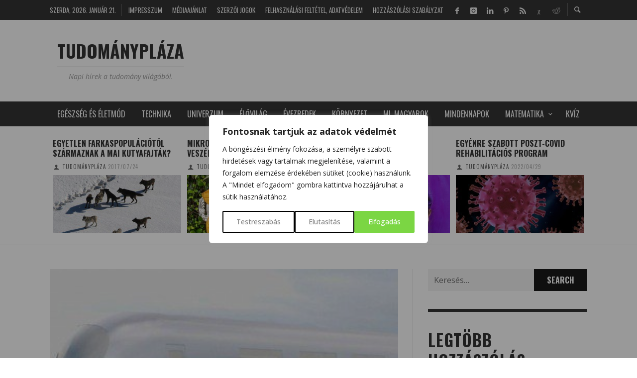

--- FILE ---
content_type: text/html; charset=UTF-8
request_url: https://tudomanyplaza.hu/tag/szedzsima-kazujo/
body_size: 42404
content:
<!DOCTYPE html>
<html class="no-js"  itemscope itemtype="https://schema.org/CollectionPage"  lang="hu">
	<head>
		<!-- Google Tag Manager -->
<script>(function(w,d,s,l,i){w[l]=w[l]||[];w[l].push({'gtm.start':
new Date().getTime(),event:'gtm.js'});var f=d.getElementsByTagName(s)[0],
j=d.createElement(s),dl=l!='dataLayer'?'&l='+l:'';j.async=true;j.src=
'https://www.googletagmanager.com/gtm.js?id='+i+dl;f.parentNode.insertBefore(j,f);
})(window,document,'script','dataLayer','GTM-MFGMSM3V');</script>
<!-- End Google Tag Manager -->
		<!-- Site Meta -->

<meta charset="UTF-8">

<link rel="pingback" href="https://tudomanyplaza.hu/xmlrpc.php">

<meta name="viewport" content="width=device-width,initial-scale=1.0,user-scalable=yes">

<!-- End Site Meta -->		
		<meta name='robots' content='index, follow, max-image-preview:large, max-snippet:-1, max-video-preview:-1' />
	<style>img:is([sizes="auto" i], [sizes^="auto," i]) { contain-intrinsic-size: 3000px 1500px }</style>
	<meta property="og:title" content="TUDOMÁNYPLÁZA"/>
<meta property="og:description" content="Napi hírek a tudomány világából."/>
<meta property="og:image:alt" content="Japán újítása - a láthatatlan vonat"/>
<meta property="og:image" content="https://tudomanyplaza.hu/wp-content/uploads/2016/04/lathatatlan-vonat.jpg"/>
<meta property="og:image:width" content="1200" />
<meta property="og:image:height" content="630" />
<meta name="twitter:card" content="summary">
<meta name="twitter:title" content="TUDOMÁNYPLÁZA"/>
<meta name="twitter:description" content="Napi hírek a tudomány világából."/>
<meta name="twitter:image" content="https://tudomanyplaza.hu/wp-content/uploads/2016/04/lathatatlan-vonat.jpg"/>
<meta name="twitter:image:alt" content="Japán újítása - a láthatatlan vonat"/>

	<!-- This site is optimized with the Yoast SEO Premium plugin v25.5 (Yoast SEO v25.5) - https://yoast.com/wordpress/plugins/seo/ -->
	<title>Szedzsima Kazujó Archives - TUDOMÁNYPLÁZA</title>
<link data-rocket-preload as="style" href="https://fonts.googleapis.com/css?family=Open%20Sans%3A300%2C400%2C500%2C600%2C700%2C800%7CUbuntu%7COswald%3A200%2C300%2C400%2C500%2C600%2C700%7COpen%20Sans%3A300%2C400%2C500%2C600%2C700%2C800%2C300italic%2C400italic%2C500italic%2C600italic%2C700italic%2C800italic&#038;subset=greek%2Clatin%2Cgreek-ext%2Cvietnamese%2Ccyrillic-ext%2Clatin-ext%2Ccyrillic,latin&#038;display=swap" rel="preload">
<link href="https://fonts.googleapis.com/css?family=Open%20Sans%3A300%2C400%2C500%2C600%2C700%2C800%7CUbuntu%7COswald%3A200%2C300%2C400%2C500%2C600%2C700%7COpen%20Sans%3A300%2C400%2C500%2C600%2C700%2C800%2C300italic%2C400italic%2C500italic%2C600italic%2C700italic%2C800italic&#038;subset=greek%2Clatin%2Cgreek-ext%2Cvietnamese%2Ccyrillic-ext%2Clatin-ext%2Ccyrillic,latin&#038;display=swap" media="print" onload="this.media=&#039;all&#039;" rel="stylesheet">
<noscript><link rel="stylesheet" href="https://fonts.googleapis.com/css?family=Open%20Sans%3A300%2C400%2C500%2C600%2C700%2C800%7CUbuntu%7COswald%3A200%2C300%2C400%2C500%2C600%2C700%7COpen%20Sans%3A300%2C400%2C500%2C600%2C700%2C800%2C300italic%2C400italic%2C500italic%2C600italic%2C700italic%2C800italic&#038;subset=greek%2Clatin%2Cgreek-ext%2Cvietnamese%2Ccyrillic-ext%2Clatin-ext%2Ccyrillic,latin&#038;display=swap"></noscript>
	<meta name="description" content="Szedzsima Kazujó Archives - TUDOMÁNYPLÁZA" />
	<link rel="canonical" href="https://tudomanyplaza.hu/tag/szedzsima-kazujo/" />
	<meta property="og:url" content="https://tudomanyplaza.hu/tag/szedzsima-kazujo/" />
	<meta property="og:site_name" content="TUDOMÁNYPLÁZA" />
	<meta property="og:image" content="https://tudomanyplaza.hu/wp-content/uploads/2016/04/altalanos-kep.jpg" />
	<meta property="og:image:width" content="1920" />
	<meta property="og:image:height" content="907" />
	<meta property="og:image:type" content="image/jpeg" />
	<meta name="twitter:site" content="@TudomanyPlaza" />
	<script type="application/ld+json" class="yoast-schema-graph">{"@context":"https://schema.org","@graph":[{"@type":"CollectionPage","@id":"https://tudomanyplaza.hu/tag/szedzsima-kazujo/","url":"https://tudomanyplaza.hu/tag/szedzsima-kazujo/","name":"Szedzsima Kazujó Archives - TUDOMÁNYPLÁZA","isPartOf":{"@id":"https://tudomanyplaza.hu/#website"},"primaryImageOfPage":{"@id":"https://tudomanyplaza.hu/tag/szedzsima-kazujo/#primaryimage"},"image":{"@id":"https://tudomanyplaza.hu/tag/szedzsima-kazujo/#primaryimage"},"thumbnailUrl":"https://tudomanyplaza.hu/wp-content/uploads/2016/04/lathatatlan-vonat.jpg","description":"Szedzsima Kazujó Archives - TUDOMÁNYPLÁZA","breadcrumb":{"@id":"https://tudomanyplaza.hu/tag/szedzsima-kazujo/#breadcrumb"},"inLanguage":"hu"},{"@type":"ImageObject","inLanguage":"hu","@id":"https://tudomanyplaza.hu/tag/szedzsima-kazujo/#primaryimage","url":"https://tudomanyplaza.hu/wp-content/uploads/2016/04/lathatatlan-vonat.jpg","contentUrl":"https://tudomanyplaza.hu/wp-content/uploads/2016/04/lathatatlan-vonat.jpg","width":1200,"height":630,"caption":"Japán újítása - a láthatatlan vonat"},{"@type":"BreadcrumbList","@id":"https://tudomanyplaza.hu/tag/szedzsima-kazujo/#breadcrumb","itemListElement":[{"@type":"ListItem","position":1,"name":"Kezdőlap","item":"https://tudomanyplaza.hu/"},{"@type":"ListItem","position":2,"name":"Szedzsima Kazujó"}]},{"@type":"WebSite","@id":"https://tudomanyplaza.hu/#website","url":"https://tudomanyplaza.hu/","name":"TUDOMÁNYPLÁZA","description":"Napi hírek a tudomány világából.","publisher":{"@id":"https://tudomanyplaza.hu/#organization"},"potentialAction":[{"@type":"SearchAction","target":{"@type":"EntryPoint","urlTemplate":"https://tudomanyplaza.hu/?s={search_term_string}"},"query-input":{"@type":"PropertyValueSpecification","valueRequired":true,"valueName":"search_term_string"}}],"inLanguage":"hu"},{"@type":"Organization","@id":"https://tudomanyplaza.hu/#organization","name":"TUDOMÁNYPLÁZA tudományos magazin","url":"https://tudomanyplaza.hu/","logo":{"@type":"ImageObject","inLanguage":"hu","@id":"https://tudomanyplaza.hu/#/schema/logo/image/","url":"https://tudomanyplaza.hu/wp-content/uploads/2014/01/retina.jpg","contentUrl":"https://tudomanyplaza.hu/wp-content/uploads/2014/01/retina.jpg","width":114,"height":96,"caption":"TUDOMÁNYPLÁZA tudományos magazin"},"image":{"@id":"https://tudomanyplaza.hu/#/schema/logo/image/"},"sameAs":["https://www.facebook.com/PlazaTudomany","https://x.com/TudomanyPlaza"]}]}</script>
	<!-- / Yoast SEO Premium plugin. -->


<link rel='dns-prefetch' href='//fonts.googleapis.com' />
<link href='https://fonts.gstatic.com' crossorigin rel='preconnect' />
<link rel="alternate" type="application/rss+xml" title="TUDOMÁNYPLÁZA &raquo; hírcsatorna" href="https://tudomanyplaza.hu/feed/" />
<link rel="alternate" type="application/rss+xml" title="TUDOMÁNYPLÁZA &raquo; hozzászólás hírcsatorna" href="https://tudomanyplaza.hu/comments/feed/" />
<script type="text/javascript" id="wpp-js" src="https://tudomanyplaza.hu/wp-content/plugins/wordpress-popular-posts/assets/js/wpp.min.js?ver=7.3.3" data-sampling="0" data-sampling-rate="100" data-api-url="https://tudomanyplaza.hu/wp-json/wordpress-popular-posts" data-post-id="0" data-token="22427ef424" data-lang="0" data-debug="0"></script>
<link rel="alternate" type="application/rss+xml" title="TUDOMÁNYPLÁZA &raquo; Szedzsima Kazujó címke hírcsatorna" href="https://tudomanyplaza.hu/tag/szedzsima-kazujo/feed/" />
<script type="text/javascript">
/* <![CDATA[ */
window._wpemojiSettings = {"baseUrl":"https:\/\/s.w.org\/images\/core\/emoji\/16.0.1\/72x72\/","ext":".png","svgUrl":"https:\/\/s.w.org\/images\/core\/emoji\/16.0.1\/svg\/","svgExt":".svg","source":{"concatemoji":"https:\/\/tudomanyplaza.hu\/wp-includes\/js\/wp-emoji-release.min.js?ver=46e0eee99223184970f5f1ac63014443"}};
/*! This file is auto-generated */
!function(s,n){var o,i,e;function c(e){try{var t={supportTests:e,timestamp:(new Date).valueOf()};sessionStorage.setItem(o,JSON.stringify(t))}catch(e){}}function p(e,t,n){e.clearRect(0,0,e.canvas.width,e.canvas.height),e.fillText(t,0,0);var t=new Uint32Array(e.getImageData(0,0,e.canvas.width,e.canvas.height).data),a=(e.clearRect(0,0,e.canvas.width,e.canvas.height),e.fillText(n,0,0),new Uint32Array(e.getImageData(0,0,e.canvas.width,e.canvas.height).data));return t.every(function(e,t){return e===a[t]})}function u(e,t){e.clearRect(0,0,e.canvas.width,e.canvas.height),e.fillText(t,0,0);for(var n=e.getImageData(16,16,1,1),a=0;a<n.data.length;a++)if(0!==n.data[a])return!1;return!0}function f(e,t,n,a){switch(t){case"flag":return n(e,"\ud83c\udff3\ufe0f\u200d\u26a7\ufe0f","\ud83c\udff3\ufe0f\u200b\u26a7\ufe0f")?!1:!n(e,"\ud83c\udde8\ud83c\uddf6","\ud83c\udde8\u200b\ud83c\uddf6")&&!n(e,"\ud83c\udff4\udb40\udc67\udb40\udc62\udb40\udc65\udb40\udc6e\udb40\udc67\udb40\udc7f","\ud83c\udff4\u200b\udb40\udc67\u200b\udb40\udc62\u200b\udb40\udc65\u200b\udb40\udc6e\u200b\udb40\udc67\u200b\udb40\udc7f");case"emoji":return!a(e,"\ud83e\udedf")}return!1}function g(e,t,n,a){var r="undefined"!=typeof WorkerGlobalScope&&self instanceof WorkerGlobalScope?new OffscreenCanvas(300,150):s.createElement("canvas"),o=r.getContext("2d",{willReadFrequently:!0}),i=(o.textBaseline="top",o.font="600 32px Arial",{});return e.forEach(function(e){i[e]=t(o,e,n,a)}),i}function t(e){var t=s.createElement("script");t.src=e,t.defer=!0,s.head.appendChild(t)}"undefined"!=typeof Promise&&(o="wpEmojiSettingsSupports",i=["flag","emoji"],n.supports={everything:!0,everythingExceptFlag:!0},e=new Promise(function(e){s.addEventListener("DOMContentLoaded",e,{once:!0})}),new Promise(function(t){var n=function(){try{var e=JSON.parse(sessionStorage.getItem(o));if("object"==typeof e&&"number"==typeof e.timestamp&&(new Date).valueOf()<e.timestamp+604800&&"object"==typeof e.supportTests)return e.supportTests}catch(e){}return null}();if(!n){if("undefined"!=typeof Worker&&"undefined"!=typeof OffscreenCanvas&&"undefined"!=typeof URL&&URL.createObjectURL&&"undefined"!=typeof Blob)try{var e="postMessage("+g.toString()+"("+[JSON.stringify(i),f.toString(),p.toString(),u.toString()].join(",")+"));",a=new Blob([e],{type:"text/javascript"}),r=new Worker(URL.createObjectURL(a),{name:"wpTestEmojiSupports"});return void(r.onmessage=function(e){c(n=e.data),r.terminate(),t(n)})}catch(e){}c(n=g(i,f,p,u))}t(n)}).then(function(e){for(var t in e)n.supports[t]=e[t],n.supports.everything=n.supports.everything&&n.supports[t],"flag"!==t&&(n.supports.everythingExceptFlag=n.supports.everythingExceptFlag&&n.supports[t]);n.supports.everythingExceptFlag=n.supports.everythingExceptFlag&&!n.supports.flag,n.DOMReady=!1,n.readyCallback=function(){n.DOMReady=!0}}).then(function(){return e}).then(function(){var e;n.supports.everything||(n.readyCallback(),(e=n.source||{}).concatemoji?t(e.concatemoji):e.wpemoji&&e.twemoji&&(t(e.twemoji),t(e.wpemoji)))}))}((window,document),window._wpemojiSettings);
/* ]]> */
</script>
<link data-minify="1" rel='stylesheet' id='wp-quicklatex-format-css' href='https://tudomanyplaza.hu/wp-content/cache/min/1/wp-content/plugins/wp-quicklatex/css/quicklatex-format.css?ver=1768934016' type='text/css' media='all' />

<link data-minify="1" rel='stylesheet' id='twbbwg-global-css' href='https://tudomanyplaza.hu/wp-content/cache/min/1/wp-content/plugins/photo-gallery/booster/assets/css/global.css?ver=1768934016' type='text/css' media='all' />
<link data-minify="1" rel='stylesheet' id='dashicons-css' href='https://tudomanyplaza.hu/wp-content/cache/min/1/wp-includes/css/dashicons.min.css?ver=1768934016' type='text/css' media='all' />
<link rel='stylesheet' id='post-views-counter-frontend-css' href='https://tudomanyplaza.hu/wp-content/plugins/post-views-counter/css/frontend.min.css?ver=1.5.5' type='text/css' media='all' />
<style id='wp-emoji-styles-inline-css' type='text/css'>

	img.wp-smiley, img.emoji {
		display: inline !important;
		border: none !important;
		box-shadow: none !important;
		height: 1em !important;
		width: 1em !important;
		margin: 0 0.07em !important;
		vertical-align: -0.1em !important;
		background: none !important;
		padding: 0 !important;
	}
</style>
<link rel='stylesheet' id='wp-block-library-css' href='https://tudomanyplaza.hu/wp-includes/css/dist/block-library/style.min.css?ver=46e0eee99223184970f5f1ac63014443' type='text/css' media='all' />
<style id='classic-theme-styles-inline-css' type='text/css'>
/*! This file is auto-generated */
.wp-block-button__link{color:#fff;background-color:#32373c;border-radius:9999px;box-shadow:none;text-decoration:none;padding:calc(.667em + 2px) calc(1.333em + 2px);font-size:1.125em}.wp-block-file__button{background:#32373c;color:#fff;text-decoration:none}
</style>
<style id='global-styles-inline-css' type='text/css'>
:root{--wp--preset--aspect-ratio--square: 1;--wp--preset--aspect-ratio--4-3: 4/3;--wp--preset--aspect-ratio--3-4: 3/4;--wp--preset--aspect-ratio--3-2: 3/2;--wp--preset--aspect-ratio--2-3: 2/3;--wp--preset--aspect-ratio--16-9: 16/9;--wp--preset--aspect-ratio--9-16: 9/16;--wp--preset--color--black: #000000;--wp--preset--color--cyan-bluish-gray: #abb8c3;--wp--preset--color--white: #ffffff;--wp--preset--color--pale-pink: #f78da7;--wp--preset--color--vivid-red: #cf2e2e;--wp--preset--color--luminous-vivid-orange: #ff6900;--wp--preset--color--luminous-vivid-amber: #fcb900;--wp--preset--color--light-green-cyan: #7bdcb5;--wp--preset--color--vivid-green-cyan: #00d084;--wp--preset--color--pale-cyan-blue: #8ed1fc;--wp--preset--color--vivid-cyan-blue: #0693e3;--wp--preset--color--vivid-purple: #9b51e0;--wp--preset--gradient--vivid-cyan-blue-to-vivid-purple: linear-gradient(135deg,rgba(6,147,227,1) 0%,rgb(155,81,224) 100%);--wp--preset--gradient--light-green-cyan-to-vivid-green-cyan: linear-gradient(135deg,rgb(122,220,180) 0%,rgb(0,208,130) 100%);--wp--preset--gradient--luminous-vivid-amber-to-luminous-vivid-orange: linear-gradient(135deg,rgba(252,185,0,1) 0%,rgba(255,105,0,1) 100%);--wp--preset--gradient--luminous-vivid-orange-to-vivid-red: linear-gradient(135deg,rgba(255,105,0,1) 0%,rgb(207,46,46) 100%);--wp--preset--gradient--very-light-gray-to-cyan-bluish-gray: linear-gradient(135deg,rgb(238,238,238) 0%,rgb(169,184,195) 100%);--wp--preset--gradient--cool-to-warm-spectrum: linear-gradient(135deg,rgb(74,234,220) 0%,rgb(151,120,209) 20%,rgb(207,42,186) 40%,rgb(238,44,130) 60%,rgb(251,105,98) 80%,rgb(254,248,76) 100%);--wp--preset--gradient--blush-light-purple: linear-gradient(135deg,rgb(255,206,236) 0%,rgb(152,150,240) 100%);--wp--preset--gradient--blush-bordeaux: linear-gradient(135deg,rgb(254,205,165) 0%,rgb(254,45,45) 50%,rgb(107,0,62) 100%);--wp--preset--gradient--luminous-dusk: linear-gradient(135deg,rgb(255,203,112) 0%,rgb(199,81,192) 50%,rgb(65,88,208) 100%);--wp--preset--gradient--pale-ocean: linear-gradient(135deg,rgb(255,245,203) 0%,rgb(182,227,212) 50%,rgb(51,167,181) 100%);--wp--preset--gradient--electric-grass: linear-gradient(135deg,rgb(202,248,128) 0%,rgb(113,206,126) 100%);--wp--preset--gradient--midnight: linear-gradient(135deg,rgb(2,3,129) 0%,rgb(40,116,252) 100%);--wp--preset--font-size--small: 13px;--wp--preset--font-size--medium: 20px;--wp--preset--font-size--large: 36px;--wp--preset--font-size--x-large: 42px;--wp--preset--spacing--20: 0.44rem;--wp--preset--spacing--30: 0.67rem;--wp--preset--spacing--40: 1rem;--wp--preset--spacing--50: 1.5rem;--wp--preset--spacing--60: 2.25rem;--wp--preset--spacing--70: 3.38rem;--wp--preset--spacing--80: 5.06rem;--wp--preset--shadow--natural: 6px 6px 9px rgba(0, 0, 0, 0.2);--wp--preset--shadow--deep: 12px 12px 50px rgba(0, 0, 0, 0.4);--wp--preset--shadow--sharp: 6px 6px 0px rgba(0, 0, 0, 0.2);--wp--preset--shadow--outlined: 6px 6px 0px -3px rgba(255, 255, 255, 1), 6px 6px rgba(0, 0, 0, 1);--wp--preset--shadow--crisp: 6px 6px 0px rgba(0, 0, 0, 1);}:where(.is-layout-flex){gap: 0.5em;}:where(.is-layout-grid){gap: 0.5em;}body .is-layout-flex{display: flex;}.is-layout-flex{flex-wrap: wrap;align-items: center;}.is-layout-flex > :is(*, div){margin: 0;}body .is-layout-grid{display: grid;}.is-layout-grid > :is(*, div){margin: 0;}:where(.wp-block-columns.is-layout-flex){gap: 2em;}:where(.wp-block-columns.is-layout-grid){gap: 2em;}:where(.wp-block-post-template.is-layout-flex){gap: 1.25em;}:where(.wp-block-post-template.is-layout-grid){gap: 1.25em;}.has-black-color{color: var(--wp--preset--color--black) !important;}.has-cyan-bluish-gray-color{color: var(--wp--preset--color--cyan-bluish-gray) !important;}.has-white-color{color: var(--wp--preset--color--white) !important;}.has-pale-pink-color{color: var(--wp--preset--color--pale-pink) !important;}.has-vivid-red-color{color: var(--wp--preset--color--vivid-red) !important;}.has-luminous-vivid-orange-color{color: var(--wp--preset--color--luminous-vivid-orange) !important;}.has-luminous-vivid-amber-color{color: var(--wp--preset--color--luminous-vivid-amber) !important;}.has-light-green-cyan-color{color: var(--wp--preset--color--light-green-cyan) !important;}.has-vivid-green-cyan-color{color: var(--wp--preset--color--vivid-green-cyan) !important;}.has-pale-cyan-blue-color{color: var(--wp--preset--color--pale-cyan-blue) !important;}.has-vivid-cyan-blue-color{color: var(--wp--preset--color--vivid-cyan-blue) !important;}.has-vivid-purple-color{color: var(--wp--preset--color--vivid-purple) !important;}.has-black-background-color{background-color: var(--wp--preset--color--black) !important;}.has-cyan-bluish-gray-background-color{background-color: var(--wp--preset--color--cyan-bluish-gray) !important;}.has-white-background-color{background-color: var(--wp--preset--color--white) !important;}.has-pale-pink-background-color{background-color: var(--wp--preset--color--pale-pink) !important;}.has-vivid-red-background-color{background-color: var(--wp--preset--color--vivid-red) !important;}.has-luminous-vivid-orange-background-color{background-color: var(--wp--preset--color--luminous-vivid-orange) !important;}.has-luminous-vivid-amber-background-color{background-color: var(--wp--preset--color--luminous-vivid-amber) !important;}.has-light-green-cyan-background-color{background-color: var(--wp--preset--color--light-green-cyan) !important;}.has-vivid-green-cyan-background-color{background-color: var(--wp--preset--color--vivid-green-cyan) !important;}.has-pale-cyan-blue-background-color{background-color: var(--wp--preset--color--pale-cyan-blue) !important;}.has-vivid-cyan-blue-background-color{background-color: var(--wp--preset--color--vivid-cyan-blue) !important;}.has-vivid-purple-background-color{background-color: var(--wp--preset--color--vivid-purple) !important;}.has-black-border-color{border-color: var(--wp--preset--color--black) !important;}.has-cyan-bluish-gray-border-color{border-color: var(--wp--preset--color--cyan-bluish-gray) !important;}.has-white-border-color{border-color: var(--wp--preset--color--white) !important;}.has-pale-pink-border-color{border-color: var(--wp--preset--color--pale-pink) !important;}.has-vivid-red-border-color{border-color: var(--wp--preset--color--vivid-red) !important;}.has-luminous-vivid-orange-border-color{border-color: var(--wp--preset--color--luminous-vivid-orange) !important;}.has-luminous-vivid-amber-border-color{border-color: var(--wp--preset--color--luminous-vivid-amber) !important;}.has-light-green-cyan-border-color{border-color: var(--wp--preset--color--light-green-cyan) !important;}.has-vivid-green-cyan-border-color{border-color: var(--wp--preset--color--vivid-green-cyan) !important;}.has-pale-cyan-blue-border-color{border-color: var(--wp--preset--color--pale-cyan-blue) !important;}.has-vivid-cyan-blue-border-color{border-color: var(--wp--preset--color--vivid-cyan-blue) !important;}.has-vivid-purple-border-color{border-color: var(--wp--preset--color--vivid-purple) !important;}.has-vivid-cyan-blue-to-vivid-purple-gradient-background{background: var(--wp--preset--gradient--vivid-cyan-blue-to-vivid-purple) !important;}.has-light-green-cyan-to-vivid-green-cyan-gradient-background{background: var(--wp--preset--gradient--light-green-cyan-to-vivid-green-cyan) !important;}.has-luminous-vivid-amber-to-luminous-vivid-orange-gradient-background{background: var(--wp--preset--gradient--luminous-vivid-amber-to-luminous-vivid-orange) !important;}.has-luminous-vivid-orange-to-vivid-red-gradient-background{background: var(--wp--preset--gradient--luminous-vivid-orange-to-vivid-red) !important;}.has-very-light-gray-to-cyan-bluish-gray-gradient-background{background: var(--wp--preset--gradient--very-light-gray-to-cyan-bluish-gray) !important;}.has-cool-to-warm-spectrum-gradient-background{background: var(--wp--preset--gradient--cool-to-warm-spectrum) !important;}.has-blush-light-purple-gradient-background{background: var(--wp--preset--gradient--blush-light-purple) !important;}.has-blush-bordeaux-gradient-background{background: var(--wp--preset--gradient--blush-bordeaux) !important;}.has-luminous-dusk-gradient-background{background: var(--wp--preset--gradient--luminous-dusk) !important;}.has-pale-ocean-gradient-background{background: var(--wp--preset--gradient--pale-ocean) !important;}.has-electric-grass-gradient-background{background: var(--wp--preset--gradient--electric-grass) !important;}.has-midnight-gradient-background{background: var(--wp--preset--gradient--midnight) !important;}.has-small-font-size{font-size: var(--wp--preset--font-size--small) !important;}.has-medium-font-size{font-size: var(--wp--preset--font-size--medium) !important;}.has-large-font-size{font-size: var(--wp--preset--font-size--large) !important;}.has-x-large-font-size{font-size: var(--wp--preset--font-size--x-large) !important;}
:where(.wp-block-post-template.is-layout-flex){gap: 1.25em;}:where(.wp-block-post-template.is-layout-grid){gap: 1.25em;}
:where(.wp-block-columns.is-layout-flex){gap: 2em;}:where(.wp-block-columns.is-layout-grid){gap: 2em;}
:root :where(.wp-block-pullquote){font-size: 1.5em;line-height: 1.6;}
</style>
<link data-minify="1" rel='stylesheet' id='banl_styles-css' href='https://tudomanyplaza.hu/wp-content/cache/min/1/wp-content/plugins/blocked-ads-notifier-lite/assets/css/banl_styles.css?ver=1768934016' type='text/css' media='all' />
<link data-minify="1" rel='stylesheet' id='onionbuzz-frontend-css-frontend.css-css' href='https://tudomanyplaza.hu/wp-content/cache/min/1/wp-content/plugins/onionbuzz/static/frontend/css/frontend.css?ver=1768934016' type='text/css' media='all' />
<link data-minify="1" rel='stylesheet' id='onionbuzz-frontend-css-widget-leaderboard.css-css' href='https://tudomanyplaza.hu/wp-content/cache/min/1/wp-content/plugins/onionbuzz/static/frontend/css/widget-leaderboard.css?ver=1768934016' type='text/css' media='all' />
<link data-minify="1" rel='stylesheet' id='onionbuzz-vendors-animations-animations.css-css' href='https://tudomanyplaza.hu/wp-content/cache/min/1/wp-content/plugins/onionbuzz/static/vendors/animations/animations.css?ver=1768934016' type='text/css' media='all' />
<link data-minify="1" rel='stylesheet' id='bwg_fonts-css' href='https://tudomanyplaza.hu/wp-content/cache/min/1/wp-content/plugins/photo-gallery/css/bwg-fonts/fonts.css?ver=1768934016' type='text/css' media='all' />
<link rel='stylesheet' id='sumoselect-css' href='https://tudomanyplaza.hu/wp-content/plugins/photo-gallery/css/sumoselect.min.css?ver=3.4.6' type='text/css' media='all' />
<link rel='stylesheet' id='mCustomScrollbar-css' href='https://tudomanyplaza.hu/wp-content/plugins/photo-gallery/css/jquery.mCustomScrollbar.min.css?ver=3.1.5' type='text/css' media='all' />

<link rel='stylesheet' id='bwg_frontend-css' href='https://tudomanyplaza.hu/wp-content/plugins/photo-gallery/css/styles.min.css?ver=1.8.35' type='text/css' media='all' />
<link rel='stylesheet' id='seo-repair-kit-css' href='https://tudomanyplaza.hu/wp-content/plugins/seo-repair-kit/public/css/seo-repair-kit-public.css?ver=2.0.0' type='text/css' media='all' />
<link data-minify="1" rel='stylesheet' id='swiftype-facets-css' href='https://tudomanyplaza.hu/wp-content/cache/min/1/wp-content/plugins/swiftype-search/assets/facets.css?ver=1768934016' type='text/css' media='all' />
<link data-minify="1" rel='stylesheet' id='flxmap-css' href='https://tudomanyplaza.hu/wp-content/cache/min/1/wp-content/plugins/wp-flexible-map/static/css/styles.css?ver=1768934016' type='text/css' media='all' />
<link data-minify="1" rel='stylesheet' id='sm-style-css' href='https://tudomanyplaza.hu/wp-content/cache/min/1/wp-content/plugins/wp-show-more/wpsm-style.css?ver=1768934016' type='text/css' media='all' />
<link data-minify="1" rel='stylesheet' id='wordpress-popular-posts-css-css' href='https://tudomanyplaza.hu/wp-content/cache/min/1/wp-content/plugins/wordpress-popular-posts/assets/css/wpp.css?ver=1768934016' type='text/css' media='all' />
<link data-minify="1" rel='stylesheet' id='social-icon-css' href='https://tudomanyplaza.hu/wp-content/cache/min/1/wp-content/themes/presso/font-icons/social-icons/css/zocial.css?ver=1768934016' type='text/css' media='all' />
<link data-minify="1" rel='stylesheet' id='entypo-icon-css' href='https://tudomanyplaza.hu/wp-content/cache/min/1/wp-content/themes/presso/font-icons/entypo/css/entypo.css?ver=1768934016' type='text/css' media='all' />
<link data-minify="1" rel='stylesheet' id='slick-css' href='https://tudomanyplaza.hu/wp-content/cache/min/1/wp-content/themes/presso/js/slick/slick.css?ver=1768934016' type='text/css' media='all' />
<link data-minify="1" rel='stylesheet' id='slick-theme-css' href='https://tudomanyplaza.hu/wp-content/cache/min/1/wp-content/themes/presso/js/slick/slick-theme.css?ver=1768934016' type='text/css' media='all' />
<link data-minify="1" rel='stylesheet' id='presso-css-theme-css' href='https://tudomanyplaza.hu/wp-content/cache/min/1/wp-content/themes/presso/style.css?ver=1768934016' type='text/css' media='all' />
<style id='presso-css-theme-inline-css' type='text/css'>

		/* Color */
		.vw-hamburger-icon, .vw-hamburger-icon::before, .vw-hamburger-icon::after {
			background-color: #191919;
		}

		.vw-menu-main .main-menu-link span:before {
			background-color: #ffffff;
		}



		/* Header Font Family */

		.vw-title-area__post-meta,
		.vw-header-font-family,
		.vw-about-author__tagline,
		#wp-calendar thead,
		#wp-calendar tfoot,
		.vw-menu-main .sub-menu-link > span,
		.vw-menu-top,
		.vw-post-box__meta,
		.vw-pagination,
		.vw-page-links,
		.vw-categories,
		.vw-post-meta,
		.vw-category-list__count,
		nav.woocommerce-pagination {
			font-family: Oswald;
		}

		
		.button, input[type="button"], input[type="reset"], input[type="submit"], .vw-button,
		.woocommerce a.button, .woocommerce button.button, .woocommerce input.button, .woocommerce #respond input#submit,
		.woocommerce-page a.button, .woocommerce-page button.button, .woocommerce-page input.button, .woocommerce-page #respond input#submit,
		.widget_tag_cloud a,
		.vw-tagline,
		.vw-review__item-title,
		.vw-review__total,
		.vw-super-title,
		.vw-social-counter__count,
		.vw-tab-title,
		.wc-tabs {
			font-family: Oswald;
			font-weight: 700;
			letter-spacing: 0px;
			text-transform: uppercase;
		}


		/* Font size */
		@media (min-width: 992px) {
			.vw-about-author__name,
			.vw-related-posts__title,
			.vw-our-picks-posts__title,
			.vw-post-comments-title,
			.vw-comments-title {
		        font-size: 36px;
		    }
		}



		/* Border */
		body hr,
		body .widget + .widget,
		body .vw-main-post:not(:last-child), body .vw-about-author:not(:last-child), body .vw-related-posts:not(:last-child), body .vw-our-picks-posts:not(:last-child), body .vw-post-navigation:not(:last-child), body .vw-comments-area:not(:last-child), body .vw-post-footer-section-custom:not(:last-child) {
			border-color: #333;
			border-width: 6px;

					}

		body .vw-pagination,
		body .vwspc-section-post-box:not(:first-child) .vwspc-section-content > :first-child, body .vwspc-section-post-box-sidebar:not(:first-child) .vwspc-section-content > :first-child, body .vwspc-section-2-sidebars-section .widget:first-child, body .vwspc-section-3-sidebars-section .widget:first-child, body .vwspc-section-custom-section:not(:first-child) .vwspc-section-content > :first-child, body .vwspc-section:not(:first-child) body .vwspc-section-sidebar .widget:first-child {
			border-color: #333;
			border-width: 6px;

					}

		/* Mobile Logo */
		@media (max-width: 767px) {
			div.vw-header__logo {
				padding-top: 25px;
				padding-bottom: 25px;
				padding-left: 0;
				padding-right: 0;
			}
		}

		/* Accent */

		.vw-post-content a {
		  color: #3facd6;
		}

		/* Accent - Auto generated */
		.vw-footer-sidebar .widget-title, .vw-menu-mobile .menu-link:hover, .vw-404-box__hero-title, .vw-accordion .ui-state-hover span, .vw-404-text {
  color: #3facd6; }

.vw-post-content th, .vw-comment__content th, .no-touch button:hover, .no-touch input[type="button"]:hover, .no-touch input[type="reset"]:hover, .no-touch input[type="submit"]:hover, .no-touch .woocommerce a.button:hover, .no-touch .woocommerce button.button:hover, .no-touch .woocommerce input.button:hover, .no-touch .woocommerce #respond input#submit:hover, .no-touch .woocommerce-page a.button:hover, .no-touch .woocommerce-page button.button:hover, .no-touch .woocommerce-page input.button:hover, .no-touch .woocommerce-page #respond input#submit:hover, .no-touch .vw-button:hover, .vw-button--accent, .no-touch .vw-button--outline.vw-button:hover, .vw-top-bar .vw-social-icon:hover, .vw-title-area__nav-button:hover, .vw-menu-top .menu-item:hover, .vw-menu-main .menu-item:hover, .vw-menu-top .main-menu-link:hover, .vw-menu-main .main-menu-link:hover, .vw-pagination__links .page-numbers.current, .vw-post-box--block-d .vw-post-views, .vw-post-box--slide-1:hover .vw-post-box__read-more, .vw-categories a, .vw-page-links > span:not(:first-child), .vw-scroll-to-top, .vw-content-slider .slick-prev, .vw-content-slider .slick-next, .vw-dropcap-circle, .vw-dropcap-box, .vw-review--points .vw-review__item-score-bar, .vw-review--percentage .vw-review__item-score-bar, .vw-review-summary, .sk-folding-cube .sk-cube:before, #wp-calendar tbody td:hover, .widget_product_tag_cloud .tagcloud a:hover, .widget_tag_cloud .tagcloud a:hover, .vw-category-list__count, .widget #sb_instagram .sbi_follow_btn a {
  background-color: #3facd6; }
.vw-footer-sidebar .widget-title, .vw-menu-mobile .menu-link:hover, .vw-404-box__hero-title, .vw-accordion .ui-state-hover span, .vw-404-text {
		color: #3facd6; }

		.vw-post-content th, .vw-comment__content th, .no-touch button:hover, .no-touch input[type="button"]:hover, .no-touch input[type="reset"]:hover, .no-touch input[type="submit"]:hover, .no-touch .woocommerce a.button:hover, .no-touch .woocommerce button.button:hover, .no-touch .woocommerce input.button:hover, .no-touch .woocommerce #respond input#submit:hover, .no-touch .woocommerce-page a.button:hover, .no-touch .woocommerce-page button.button:hover, .no-touch .woocommerce-page input.button:hover, .no-touch .woocommerce-page #respond input#submit:hover, .no-touch .vw-button:hover, .vw-button--accent, .no-touch .vw-button--outline.vw-button:hover, .vw-top-bar .vw-social-icon:hover, .vw-title-area__nav-button:hover, .vw-menu-top .menu-item:hover, .vw-menu-main .menu-item:hover, .vw-menu-top .main-menu-link:hover, .vw-menu-main .main-menu-link:hover, .vw-pagination__links .page-numbers.current, .vw-post-box--block-d .vw-post-views, .vw-post-box--slide-1:hover .vw-post-box__read-more, .vw-categories a, .vw-page-links > span:not(:first-child), .vw-scroll-to-top, .vw-content-slider .slick-prev, .vw-content-slider .slick-next, .vw-dropcap-circle, .vw-dropcap-box, .vw-review--points .vw-review__item-score-bar, .vw-review--percentage .vw-review__item-score-bar, .vw-review-summary, .sk-folding-cube .sk-cube:before, #wp-calendar tbody td:hover, .widget_product_tag_cloud .tagcloud a:hover, .widget_tag_cloud .tagcloud a:hover, .vw-category-list__count, .widget #sb_instagram .sbi_follow_btn a {
		background-color: #3facd6; }

		
		
.vw-logo__title {
    font-size: 36px;
}

.vw-pagination__load-more {
    color: #666666;
    background-color: rgba(136, 136, 136, 0.8);
}
.icon-social-vimeo:before {
    content: '\e81a';
}
.icon-social-twitter:before {
    content: '\03C7';
}

.vw-post-content > h3 {
    margin-top: 18px;
}				

.vw-post-views {display:none;}

#moon_phases-4 > img {display: block;
  margin-left: auto;
  margin-right: auto;}
#moon_phases-4 > p {  
   text-align: center; 
}
</style>
<link data-minify="1" rel='stylesheet' id='presso-child-theme-css' href='https://tudomanyplaza.hu/wp-content/cache/min/1/wp-content/themes/presso-child/style.css?ver=1768934016' type='text/css' media='all' />
<link data-minify="1" rel='stylesheet' id='swiftype-css' href='https://tudomanyplaza.hu/wp-content/cache/min/1/wp-content/plugins/swiftype-search/assets/autocomplete.css?ver=1768934016' type='text/css' media='all' />
<noscript></noscript><script type="text/javascript" src="https://tudomanyplaza.hu/wp-includes/js/jquery/jquery.min.js?ver=3.7.1" id="jquery-core-js"></script>
<script type="text/javascript" src="https://tudomanyplaza.hu/wp-includes/js/jquery/jquery-migrate.min.js?ver=3.4.1" id="jquery-migrate-js"></script>
<script data-minify="1" type="text/javascript" src="https://tudomanyplaza.hu/wp-content/cache/min/1/wp-content/plugins/photo-gallery/booster/assets/js/circle-progress.js?ver=1768934016" id="twbbwg-circle-js"></script>
<script type="text/javascript" id="twbbwg-global-js-extra">
/* <![CDATA[ */
var twb = {"nonce":"cd2642f6bc","ajax_url":"https:\/\/tudomanyplaza.hu\/wp-admin\/admin-ajax.php","plugin_url":"https:\/\/tudomanyplaza.hu\/wp-content\/plugins\/photo-gallery\/booster","href":"https:\/\/tudomanyplaza.hu\/wp-admin\/admin.php?page=twbbwg_photo-gallery"};
var twb = {"nonce":"cd2642f6bc","ajax_url":"https:\/\/tudomanyplaza.hu\/wp-admin\/admin-ajax.php","plugin_url":"https:\/\/tudomanyplaza.hu\/wp-content\/plugins\/photo-gallery\/booster","href":"https:\/\/tudomanyplaza.hu\/wp-admin\/admin.php?page=twbbwg_photo-gallery"};
/* ]]> */
</script>
<script data-minify="1" type="text/javascript" src="https://tudomanyplaza.hu/wp-content/cache/min/1/wp-content/plugins/photo-gallery/booster/assets/js/global.js?ver=1768934016" id="twbbwg-global-js"></script>
<script type="text/javascript" id="webtoffee-cookie-consent-js-extra">
/* <![CDATA[ */
var _wccConfig = {"_ipData":[],"_assetsURL":"https:\/\/tudomanyplaza.hu\/wp-content\/plugins\/webtoffee-cookie-consent\/lite\/frontend\/images\/","_publicURL":"https:\/\/tudomanyplaza.hu","_categories":[{"name":"Sz\u00fcks\u00e9ges","slug":"necessary","isNecessary":true,"ccpaDoNotSell":true,"cookies":[{"cookieID":"__Secure-YEC","domain":".youtube.com","provider":""},{"cookieID":"wt_consent","domain":"tudomanyplaza.hu","provider":""},{"cookieID":"PHPSESSID","domain":"tudomanyplaza.hu","provider":""},{"cookieID":"VISITOR_PRIVACY_METADATA","domain":".youtube.com","provider":"youtube.com"},{"cookieID":"wpEmojiSettingsSupports","domain":"tudomanyplaza.hu","provider":""}],"active":true,"defaultConsent":{"gdpr":true,"ccpa":true},"foundNoCookieScript":false},{"name":"Funkcion\u00e1lis","slug":"functional","isNecessary":false,"ccpaDoNotSell":true,"cookies":[{"cookieID":"VISITOR_INFO1_LIVE","domain":".youtube.com","provider":"youtube.com"},{"cookieID":"pvc_visits[0]","domain":"tudomanyplaza.hu","provider":"wp-content\/plugins\/post-views-counter"}],"active":true,"defaultConsent":{"gdpr":true,"ccpa":false},"foundNoCookieScript":false},{"name":"Statisztikai (pl.: felhaszn\u00e1l\u00f3bar\u00e1t kialak\u00edt\u00e1s \u00e9rdek\u00e9ben)","slug":"analytics","isNecessary":false,"ccpaDoNotSell":true,"cookies":[{"cookieID":"_ga_*","domain":".tudomanyplaza.hu","provider":"google-analytics.com|googletagmanager.com\/gtag\/js"},{"cookieID":"_ga","domain":".tudomanyplaza.hu","provider":"google-analytics.com|googletagmanager.com\/gtag\/js"},{"cookieID":"_gid","domain":".tudomanyplaza.hu","provider":"google-analytics.com|googletagmanager.com\/gtag\/js"},{"cookieID":"_gat_gtag_UA_*","domain":".tudomanyplaza.hu","provider":"google-analytics.com|googletagmanager.com\/gtag\/js"},{"cookieID":"YSC","domain":".youtube.com","provider":"youtube.com"}],"active":true,"defaultConsent":{"gdpr":true,"ccpa":false},"foundNoCookieScript":false},{"name":"Teljes\u00edtm\u00e9ny","slug":"performance","isNecessary":false,"ccpaDoNotSell":true,"cookies":[],"active":true,"defaultConsent":{"gdpr":false,"ccpa":false},"foundNoCookieScript":false},{"name":"Marketing c\u00e9lzottabb\u00e1 t\u00e9tele","slug":"advertisement","isNecessary":false,"ccpaDoNotSell":true,"cookies":[{"cookieID":"__Secure-ROLLOUT_TOKEN","domain":".youtube.com","provider":""}],"active":true,"defaultConsent":{"gdpr":true,"ccpa":false},"foundNoCookieScript":false},{"name":"Egy\u00e9b","slug":"others","isNecessary":false,"ccpaDoNotSell":true,"cookies":[],"active":true,"defaultConsent":{"gdpr":false,"ccpa":false},"foundNoCookieScript":false}],"_activeLaw":"gdpr","_rootDomain":"","_block":"1","_showBanner":"1","_bannerConfig":{"GDPR":{"settings":{"type":"popup","position":"center","applicableLaw":"gdpr","preferenceCenter":"center","selectedRegion":"ALL","consentExpiry":365,"shortcodes":[{"key":"wcc_readmore","content":"<a href=\"https:\/\/tudomanyplaza.hu\/cookie-szabalyzat\/\" class=\"wcc-policy\" aria-label=\"Cookie-szab\u00e1lyzat\" target=\"_blank\" rel=\"noopener\" data-tag=\"readmore-button\">Cookie-szab\u00e1lyzat<\/a>","tag":"readmore-button","status":false,"attributes":{"rel":"nofollow","target":"_blank"}},{"key":"wcc_show_desc","content":"<button class=\"wcc-show-desc-btn\" data-tag=\"show-desc-button\" aria-label=\"Mutass t\u00f6bbet\">Mutass t\u00f6bbet<\/button>","tag":"show-desc-button","status":true,"attributes":[]},{"key":"wcc_hide_desc","content":"<button class=\"wcc-show-desc-btn\" data-tag=\"hide-desc-button\" aria-label=\"Mutass kevesebbet\">Mutass kevesebbet<\/button>","tag":"hide-desc-button","status":true,"attributes":[]},{"key":"wcc_category_toggle_label","content":"[wcc_{{status}}_category_label] [wcc_preference_{{category_slug}}_title]","tag":"","status":true,"attributes":[]},{"key":"wcc_enable_category_label","content":"Enged\u00e9lyezze","tag":"","status":true,"attributes":[]},{"key":"wcc_disable_category_label","content":"Letilt\u00e1s","tag":"","status":true,"attributes":[]},{"key":"wcc_video_placeholder","content":"<div class=\"video-placeholder-normal\" data-tag=\"video-placeholder\" id=\"[UNIQUEID]\"><p class=\"video-placeholder-text-normal\" data-tag=\"placeholder-title\">K\u00e9rj\u00fck, fogadja el a cookie-k beleegyez\u00e9s\u00e9t!<\/p><\/div>","tag":"","status":true,"attributes":[]},{"key":"wcc_enable_optout_label","content":"Enged\u00e9lyezze","tag":"","status":true,"attributes":[]},{"key":"wcc_disable_optout_label","content":"Letilt\u00e1s","tag":"","status":true,"attributes":[]},{"key":"wcc_optout_toggle_label","content":"[wcc_{{status}}_optout_label] [wcc_optout_option_title]","tag":"","status":true,"attributes":[]},{"key":"wcc_optout_option_title","content":"Ne \u00c9rt\u00e9kes\u00edtse vagy Ossza Meg SZem\u00e9lyes Adataimat","tag":"","status":true,"attributes":[]},{"key":"wcc_optout_close_label","content":"Bez\u00e1r\u00e1s","tag":"","status":true,"attributes":[]}],"bannerEnabled":true},"behaviours":{"reloadBannerOnAccept":false,"loadAnalyticsByDefault":false,"animations":{"onLoad":"animate","onHide":"sticky"}},"config":{"revisitConsent":{"status":true,"tag":"revisit-consent","position":"bottom-left","meta":{"url":"#"},"styles":[],"elements":{"title":{"type":"text","tag":"revisit-consent-title","status":true,"styles":{"color":"#0056a7"}}}},"preferenceCenter":{"toggle":{"status":true,"tag":"detail-category-toggle","type":"toggle","states":{"active":{"styles":{"background-color":"#000000"}},"inactive":{"styles":{"background-color":"#D0D5D2"}}}},"poweredBy":false},"categoryPreview":{"status":false,"toggle":{"status":true,"tag":"detail-category-preview-toggle","type":"toggle","states":{"active":{"styles":{"background-color":"#000000"}},"inactive":{"styles":{"background-color":"#D0D5D2"}}}}},"videoPlaceholder":{"status":true,"styles":{"background-color":"#000000","border-color":"#000000","color":"#ffffff"}},"readMore":{"status":false,"tag":"readmore-button","type":"link","meta":{"noFollow":true,"newTab":true},"styles":{"color":"#000000","background-color":"transparent","border-color":"transparent"}},"auditTable":{"status":true},"optOption":{"status":true,"toggle":{"status":true,"tag":"optout-option-toggle","type":"toggle","states":{"active":{"styles":{"background-color":"#000000"}},"inactive":{"styles":{"background-color":"#FFFFFF"}}}},"gpcOption":false}}}},"_version":"3.4.2","_logConsent":"1","_tags":[{"tag":"accept-button","styles":{"color":"#FFFFFF","background-color":"#7BD643","border-color":"#7BD643"}},{"tag":"reject-button","styles":{"color":"#000000","background-color":"transparent","border-color":"#000000"}},{"tag":"settings-button","styles":{"color":"#000000","background-color":"transparent","border-color":"#000000"}},{"tag":"readmore-button","styles":{"color":"#000000","background-color":"transparent","border-color":"transparent"}},{"tag":"donotsell-button","styles":{"color":"#1863dc","background-color":"transparent","border-color":"transparent"}},{"tag":"accept-button","styles":{"color":"#FFFFFF","background-color":"#7BD643","border-color":"#7BD643"}},{"tag":"revisit-consent","styles":[]}],"_rtl":"","_lawSelected":["GDPR"],"_restApiUrl":"https:\/\/directory.cookieyes.com\/api\/v1\/ip","_renewConsent":"","_restrictToCA":"","_customEvents":"","_ccpaAllowedRegions":[],"_gdprAllowedRegions":[],"_providersToBlock":[{"re":"youtube.com","categories":["functional","analytics"]},{"re":"wp-content\/plugins\/post-views-counter","categories":["functional"]}]};
var _wccStyles = {"css":{"GDPR":".wcc-overlay{background: #000000; opacity: 0.4; position: fixed; top: 0; left: 0; width: 100%; height: 100%; z-index: 9999999;}.wcc-popup-overflow{overflow: hidden;}.wcc-hide{display: none;}.wcc-btn-revisit-wrapper{display: flex; padding: 6px; border-radius: 8px; opacity: 0px; background-color:#ffffff; box-shadow: 0px 3px 10px 0px #798da04d;  align-items: center; justify-content: center;  position: fixed; z-index: 999999; cursor: pointer;}.wcc-revisit-bottom-left{bottom: 15px; left: 15px;}.wcc-revisit-bottom-right{bottom: 15px; right: 15px;}.wcc-btn-revisit-wrapper .wcc-btn-revisit{display: flex; align-items: center; justify-content: center; background: none; border: none; cursor: pointer; position: relative; margin: 0; padding: 0;}.wcc-btn-revisit-wrapper .wcc-btn-revisit img{max-width: fit-content; margin: 0; } .wcc-btn-revisit-wrapper .wcc-revisit-help-text{font-size:14px; margin-left:4px; display:none;}.wcc-btn-revisit-wrapper:hover .wcc-revisit-help-text, .wcc-btn-revisit-wrapper:focus-within .wcc-revisit-help-text { display: block;}.wcc-revisit-hide{display: none;}.wcc-preference-btn:hover{cursor:pointer; text-decoration:underline;}.wcc-cookie-audit-table { font-family: inherit; border-collapse: collapse; width: 100%;} .wcc-cookie-audit-table th, .wcc-cookie-audit-table td {text-align: left; padding: 10px; font-size: 12px; color: #000000; word-break: normal; background-color: #d9dfe7; border: 1px solid #cbced6;} .wcc-cookie-audit-table tr:nth-child(2n + 1) td { background: #f1f5fa; }.wcc-consent-container{position: fixed; width: 440px; box-sizing: border-box; z-index: 99999999; transform: translate(-50%, -50%); border-radius: 6px;}.wcc-consent-container .wcc-consent-bar{background: #ffffff; border: 1px solid; padding: 20px 26px; border-radius: 6px; box-shadow: 0 -1px 10px 0 #acabab4d;}.wcc-consent-bar .wcc-banner-btn-close{position: absolute; right: 14px; top: 14px; background: none; border: none; cursor: pointer; padding: 0; margin: 0; height: auto; width: auto; min-height: 0; line-height: 0; text-shadow: none; box-shadow: none;}.wcc-consent-bar .wcc-banner-btn-close img{height: 10px; width: 10px; margin: 0;}.wcc-popup-center{top: 50%; left: 50%;}.wcc-custom-brand-logo-wrapper .wcc-custom-brand-logo{width: 100px; height: auto; margin: 0 0 12px 0;}.wcc-notice .wcc-title{color: #212121; font-weight: 700; font-size: 18px; line-height: 24px; margin: 0 0 12px 0; word-break: break-word;}.wcc-notice-des *{font-size: 14px;}.wcc-notice-des{color: #212121; font-size: 14px; line-height: 24px; font-weight: 400;}.wcc-notice-des img{min-height: 25px; min-width: 25px;}.wcc-consent-bar .wcc-notice-des p{color: inherit; margin-top: 0; word-break: break-word;}.wcc-notice-des p:last-child{margin-bottom: 0;}.wcc-notice-des a.wcc-policy,.wcc-notice-des button.wcc-policy{font-size: 14px; color: #1863dc; white-space: nowrap; cursor: pointer; background: transparent; border: 1px solid; text-decoration: underline;}.wcc-notice-des button.wcc-policy{padding: 0;}.wcc-notice-des a.wcc-policy:focus-visible,.wcc-consent-bar .wcc-banner-btn-close:focus-visible,.wcc-notice-des button.wcc-policy:focus-visible,.wcc-preference-content-wrapper .wcc-show-desc-btn:focus-visible,.wcc-accordion-header .wcc-accordion-btn:focus-visible,.wcc-preference-header .wcc-btn-close:focus-visible,.wcc-switch input[type=\"checkbox\"]:focus-visible,.wcc-btn:focus-visible{outline: 2px solid #1863dc; outline-offset: 2px;}.wcc-btn:focus:not(:focus-visible),.wcc-accordion-header .wcc-accordion-btn:focus:not(:focus-visible),.wcc-preference-content-wrapper .wcc-show-desc-btn:focus:not(:focus-visible),.wcc-btn-revisit-wrapper .wcc-btn-revisit:focus:not(:focus-visible),.wcc-preference-header .wcc-btn-close:focus:not(:focus-visible),.wcc-consent-bar .wcc-banner-btn-close:focus:not(:focus-visible){outline: 0;}button.wcc-show-desc-btn:not(:hover):not(:active){color: #1863dc; background: transparent;}button.wcc-accordion-btn:not(:hover):not(:active),button.wcc-banner-btn-close:not(:hover):not(:active),button.wcc-btn-close:not(:hover):not(:active),button.wcc-btn-revisit:not(:hover):not(:active){background: transparent;}.wcc-consent-bar button:hover,.wcc-modal.wcc-modal-open button:hover,.wcc-consent-bar button:focus,.wcc-modal.wcc-modal-open button:focus{text-decoration: none;}.wcc-notice-btn-wrapper{display: flex; justify-content: center; align-items: center; flex-wrap: wrap; gap: 8px; margin-top: 16px;}.wcc-notice-btn-wrapper .wcc-btn{text-shadow: none; box-shadow: none;}.wcc-btn{flex: auto; max-width: 100%; font-size: 14px; font-family: inherit; line-height: 24px; padding: 8px; font-weight: 500; border-radius: 2px; cursor: pointer; text-align: center; text-transform: none; min-height: 0;}.wcc-btn:hover{opacity: 0.8;}.wcc-btn-customize{color: #1863dc; background: transparent; border: 2px solid #1863dc;}.wcc-btn-reject{color: #1863dc; background: transparent; border: 2px solid #1863dc;}.wcc-btn-accept{background: #1863dc; color: #ffffff; border: 2px solid #1863dc;}.wcc-btn:last-child{margin-right: 0;}@media (max-width: 576px){.wcc-box-bottom-left{bottom: 0; left: 0;}.wcc-box-bottom-right{bottom: 0; right: 0;}.wcc-box-top-left{top: 0; left: 0;}.wcc-box-top-right{top: 0; right: 0;}}@media (max-width: 440px){.wcc-popup-center{width: 100%; max-width: 100%;}.wcc-consent-container .wcc-consent-bar{padding: 20px 0;}.wcc-custom-brand-logo-wrapper, .wcc-notice .wcc-title, .wcc-notice-des, .wcc-notice-btn-wrapper{padding: 0 24px;}.wcc-notice-des{max-height: 40vh; overflow-y: scroll;}.wcc-notice-btn-wrapper{flex-direction: column; gap: 10px;}.wcc-btn{width: 100%;}.wcc-notice-btn-wrapper .wcc-btn-customize{order: 2;}.wcc-notice-btn-wrapper .wcc-btn-reject{order: 3;}.wcc-notice-btn-wrapper .wcc-btn-accept{order: 1;}}@media (max-width: 352px){.wcc-notice .wcc-title{font-size: 16px;}.wcc-notice-des *{font-size: 12px;}.wcc-notice-des, .wcc-btn, .wcc-notice-des a.wcc-policy{font-size: 12px;}}.wcc-modal.wcc-modal-open{display: flex; visibility: visible; -webkit-transform: translate(-50%, -50%); -moz-transform: translate(-50%, -50%); -ms-transform: translate(-50%, -50%); -o-transform: translate(-50%, -50%); transform: translate(-50%, -50%); top: 50%; left: 50%; transition: all 1s ease;}.wcc-modal{box-shadow: 0 32px 68px rgba(0, 0, 0, 0.3); margin: 0 auto; position: fixed; max-width: 100%; background: #ffffff; top: 50%; box-sizing: border-box; border-radius: 6px; z-index: 999999999; color: #212121; -webkit-transform: translate(-50%, 100%); -moz-transform: translate(-50%, 100%); -ms-transform: translate(-50%, 100%); -o-transform: translate(-50%, 100%); transform: translate(-50%, 100%); visibility: hidden; transition: all 0s ease;}.wcc-preference-center{max-height: 79vh; overflow: hidden; width: 845px; overflow: hidden; flex: 1 1 0; display: flex; flex-direction: column; border-radius: 6px;}.wcc-preference-header{display: flex; align-items: center; justify-content: space-between; padding: 22px 24px; border-bottom: 1px solid;}.wcc-preference-header .wcc-preference-title{font-size: 18px; font-weight: 700; line-height: 24px; word-break: break-word;}.wcc-google-privacy-url a {text-decoration:none;color: #1863dc;cursor:pointer;} .wcc-preference-header .wcc-btn-close{cursor: pointer; vertical-align: middle; padding: 0; margin: 0; background: none; border: none; height: auto; width: auto; min-height: 0; line-height: 0; box-shadow: none; text-shadow: none;}.wcc-preference-header .wcc-btn-close img{margin: 0; height: 10px; width: 10px;}.wcc-preference-body-wrapper{padding: 0 24px; flex: 1; overflow: auto; box-sizing: border-box;}.wcc-preference-content-wrapper *,.wcc-preference-body-wrapper *{font-size: 14px;}.wcc-preference-content-wrapper{font-size: 14px; line-height: 24px; font-weight: 400; padding: 12px 0; }.wcc-preference-content-wrapper img{min-height: 25px; min-width: 25px;}.wcc-preference-content-wrapper .wcc-show-desc-btn{font-size: 14px; font-family: inherit; color: #1863dc; text-decoration: none; line-height: 24px; padding: 0; margin: 0; white-space: nowrap; cursor: pointer; background: transparent; border-color: transparent; text-transform: none; min-height: 0; text-shadow: none; box-shadow: none;}.wcc-preference-body-wrapper .wcc-preference-content-wrapper p{color: inherit; margin-top: 0;}.wcc-preference-content-wrapper p:last-child{margin-bottom: 0;}.wcc-accordion-wrapper{margin-bottom: 10px;}.wcc-accordion{border-bottom: 1px solid;}.wcc-accordion:last-child{border-bottom: none;}.wcc-accordion .wcc-accordion-item{display: flex; margin-top: 10px;}.wcc-accordion .wcc-accordion-body{display: none;}.wcc-accordion.wcc-accordion-active .wcc-accordion-body{display: block; padding: 0 22px; margin-bottom: 16px;}.wcc-accordion-header-wrapper{width: 100%; cursor: pointer;}.wcc-accordion-item .wcc-accordion-header{display: flex; justify-content: space-between; align-items: center;}.wcc-accordion-header .wcc-accordion-btn{font-size: 16px; font-family: inherit; color: #212121; line-height: 24px; background: none; border: none; font-weight: 700; padding: 0; margin: 0; cursor: pointer; text-transform: none; min-height: 0; text-shadow: none; box-shadow: none;}.wcc-accordion-header .wcc-always-active{color: #008000; font-weight: 600; line-height: 24px; font-size: 14px;}.wcc-accordion-header-des *{font-size: 14px;}.wcc-accordion-header-des{font-size: 14px; line-height: 24px; margin: 10px 0 16px 0;}.wcc-accordion-header-wrapper .wcc-accordion-header-des p{color: inherit; margin-top: 0;}.wcc-accordion-chevron{margin-right: 22px; position: relative; cursor: pointer;}.wcc-accordion-chevron-hide{display: none;}.wcc-accordion .wcc-accordion-chevron i::before{content: \"\"; position: absolute; border-right: 1.4px solid; border-bottom: 1.4px solid; border-color: inherit; height: 6px; width: 6px; -webkit-transform: rotate(-45deg); -moz-transform: rotate(-45deg); -ms-transform: rotate(-45deg); -o-transform: rotate(-45deg); transform: rotate(-45deg); transition: all 0.2s ease-in-out; top: 8px;}.wcc-accordion.wcc-accordion-active .wcc-accordion-chevron i::before{-webkit-transform: rotate(45deg); -moz-transform: rotate(45deg); -ms-transform: rotate(45deg); -o-transform: rotate(45deg); transform: rotate(45deg);}.wcc-audit-table{background: #f4f4f4; border-radius: 6px;}.wcc-audit-table .wcc-empty-cookies-text{color: inherit; font-size: 12px; line-height: 24px; margin: 0; padding: 10px;}.wcc-audit-table .wcc-cookie-des-table{font-size: 12px; line-height: 24px; font-weight: normal; padding: 15px 10px; border-bottom: 1px solid; border-bottom-color: inherit; margin: 0;}.wcc-audit-table .wcc-cookie-des-table:last-child{border-bottom: none;}.wcc-audit-table .wcc-cookie-des-table li{list-style-type: none; display: flex; padding: 3px 0;}.wcc-audit-table .wcc-cookie-des-table li:first-child{padding-top: 0;}.wcc-cookie-des-table li div:first-child{width: 100px; font-weight: 600; word-break: break-word; word-wrap: break-word;}.wcc-cookie-des-table li div:last-child{flex: 1; word-break: break-word; word-wrap: break-word; margin-left: 8px;}.wcc-cookie-des-table li div:last-child p{color: inherit; margin-top: 0;}.wcc-cookie-des-table li div:last-child p:last-child{margin-bottom: 0;}.wcc-footer-shadow{display: block; width: 100%; height: 40px; background: linear-gradient(180deg, rgba(255, 255, 255, 0) 0%, #ffffff 100%); position: absolute; bottom: calc(100% - 1px);}.wcc-footer-wrapper{position: relative;}.wcc-prefrence-btn-wrapper{display: flex; flex-wrap: wrap; gap: 8px; align-items: center; justify-content: center; padding: 22px 24px; border-top: 1px solid;}.wcc-prefrence-btn-wrapper .wcc-btn{text-shadow: none; box-shadow: none;}.wcc-btn-preferences{color: #1863dc; background: transparent; border: 2px solid #1863dc;}.wcc-preference-header,.wcc-preference-body-wrapper,.wcc-preference-content-wrapper,.wcc-accordion-wrapper,.wcc-accordion,.wcc-accordion-wrapper,.wcc-footer-wrapper,.wcc-prefrence-btn-wrapper{border-color: inherit;}@media (max-width: 845px){.wcc-modal{max-width: calc(100% - 16px);}}@media (max-width: 576px){.wcc-modal{max-width: 100%;}.wcc-preference-center{max-height: 100vh;}.wcc-prefrence-btn-wrapper{flex-direction: column; gap: 10px;}.wcc-accordion.wcc-accordion-active .wcc-accordion-body{padding-right: 0;}.wcc-prefrence-btn-wrapper .wcc-btn{width: 100%;}.wcc-prefrence-btn-wrapper .wcc-btn-reject{order: 3;}.wcc-prefrence-btn-wrapper .wcc-btn-accept{order: 1;}.wcc-prefrence-btn-wrapper .wcc-btn-preferences{order: 2;}}@media (max-width: 425px){.wcc-accordion-chevron{margin-right: 15px;}.wcc-accordion.wcc-accordion-active .wcc-accordion-body{padding: 0 15px;}}@media (max-width: 352px){.wcc-preference-header .wcc-preference-title{font-size: 16px;}.wcc-preference-header{padding: 16px 24px;}.wcc-preference-content-wrapper *, .wcc-accordion-header-des *{font-size: 12px;}.wcc-preference-content-wrapper, .wcc-preference-content-wrapper .wcc-show-more, .wcc-accordion-header .wcc-always-active, .wcc-accordion-header-des, .wcc-preference-content-wrapper .wcc-show-desc-btn{font-size: 12px;}.wcc-accordion-header .wcc-accordion-btn{font-size: 14px;}}.wcc-switch{display: flex;}.wcc-switch input[type=\"checkbox\"]{position: relative; width: 44px; height: 24px; margin: 0; background: #d0d5d2; -webkit-appearance: none; border-radius: 50px; cursor: pointer; outline: 0; border: none; top: 0;}.wcc-switch input[type=\"checkbox\"]:checked{background: #1863dc;}.wcc-switch input[type=\"checkbox\"]:before{position: absolute; content: \"\"; height: 20px; width: 20px; left: 2px; bottom: 2px; border-radius: 50%; background-color: white; -webkit-transition: 0.4s; transition: 0.4s; margin: 0;}.wcc-switch input[type=\"checkbox\"]:after{display: none;}.wcc-switch input[type=\"checkbox\"]:checked:before{-webkit-transform: translateX(20px); -ms-transform: translateX(20px); transform: translateX(20px);}@media (max-width: 425px){.wcc-switch input[type=\"checkbox\"]{width: 38px; height: 21px;}.wcc-switch input[type=\"checkbox\"]:before{height: 17px; width: 17px;}.wcc-switch input[type=\"checkbox\"]:checked:before{-webkit-transform: translateX(17px); -ms-transform: translateX(17px); transform: translateX(17px);}}.video-placeholder-youtube{background-size: 100% 100%; background-position: center; background-repeat: no-repeat; background-color: #b2b0b059; position: relative; display: flex; align-items: center; justify-content: center; max-width: 100%;}.video-placeholder-text-youtube{text-align: center; align-items: center; padding: 10px 16px; background-color: #000000cc; color: #ffffff; border: 1px solid; border-radius: 2px; cursor: pointer;}.video-placeholder-normal{background-image: url(\"\/wp-content\/plugins\/webtoffee-cookie-consent\/lite\/frontend\/images\/placeholder.svg\"); background-size: 80px; background-position: center; background-repeat: no-repeat; background-color: #b2b0b059; position: relative; display: flex; align-items: flex-end; justify-content: center; max-width: 100%;}.video-placeholder-text-normal{align-items: center; padding: 10px 16px; text-align: center; border: 1px solid; border-radius: 2px; cursor: pointer;}.wcc-rtl{direction: rtl; text-align: right;}.wcc-rtl .wcc-banner-btn-close{left: 9px; right: auto;}.wcc-rtl .wcc-notice-btn-wrapper .wcc-btn:last-child{margin-right: 8px;}.wcc-rtl .wcc-notice-btn-wrapper .wcc-btn:first-child{margin-right: 0;}.wcc-rtl .wcc-notice-btn-wrapper{margin-left: 0;}.wcc-rtl .wcc-prefrence-btn-wrapper .wcc-btn{margin-right: 8px;}.wcc-rtl .wcc-prefrence-btn-wrapper .wcc-btn:first-child{margin-right: 0;}.wcc-rtl .wcc-accordion .wcc-accordion-chevron i::before{border: none; border-left: 1.4px solid; border-top: 1.4px solid; left: 12px;}.wcc-rtl .wcc-accordion.wcc-accordion-active .wcc-accordion-chevron i::before{-webkit-transform: rotate(-135deg); -moz-transform: rotate(-135deg); -ms-transform: rotate(-135deg); -o-transform: rotate(-135deg); transform: rotate(-135deg);}@media (max-width: 768px){.wcc-rtl .wcc-notice-btn-wrapper{margin-right: 0;}}@media (max-width: 576px){.wcc-rtl .wcc-notice-btn-wrapper .wcc-btn:last-child{margin-right: 0;}.wcc-rtl .wcc-prefrence-btn-wrapper .wcc-btn{margin-right: 0;}.wcc-rtl .wcc-accordion.wcc-accordion-active .wcc-accordion-body{padding: 0 22px 0 0;}}@media (max-width: 425px){.wcc-rtl .wcc-accordion.wcc-accordion-active .wcc-accordion-body{padding: 0 15px 0 0;}}@media (max-width: 440px){.wcc-consent-bar .wcc-banner-btn-close,.wcc-preference-header .wcc-btn-close{padding: 17px;}.wcc-consent-bar .wcc-banner-btn-close {right: 2px; top: 6px; } .wcc-preference-header{padding: 12px 0 12px 24px;}} @media (min-width: 768px) and (max-width: 1024px) {.wcc-consent-bar .wcc-banner-btn-close,.wcc-preference-header .wcc-btn-close{padding: 17px;}.wcc-consent-bar .wcc-banner-btn-close {right: 2px; top: 6px; } .wcc-preference-header{padding: 12px 0 12px 24px;}}@supports not (gap: 10px){.wcc-btn{margin: 0 8px 0 0;}@media (max-width: 440px){.wcc-notice-btn-wrapper{margin-top: 0;}.wcc-btn{margin: 10px 0 0 0;}.wcc-notice-btn-wrapper .wcc-btn-accept{margin-top: 16px;}}@media (max-width: 576px){.wcc-prefrence-btn-wrapper .wcc-btn{margin: 10px 0 0 0;}.wcc-prefrence-btn-wrapper .wcc-btn-accept{margin-top: 0;}}}.wcc-hide-ad-settings{display: none;}button.wcc-iab-dec-btn,.wcc-child-accordion-header-wrapper .wcc-child-accordion-btn,.wcc-vendor-wrapper .wcc-show-table-btn{font-size: 14px; font-family: inherit; line-height: 24px; padding: 0; margin: 0; cursor: pointer; text-decoration: none; background: none; border: none; text-transform: none; min-height: 0; text-shadow: none; box-shadow: none;}button.wcc-iab-dec-btn{color: #1863dc;}.wcc-iab-detail-wrapper{display: flex; flex-direction: column; overflow: hidden; border-color: inherit; height: 100vh;}.wcc-iab-detail-wrapper .wcc-iab-preference-des,.wcc-iab-detail-wrapper .wcc-google-privacy-policy{padding: 12px 24px; font-size: 14px; line-height: 24px;}.wcc-iab-detail-wrapper .wcc-iab-preference-des p{color: inherit; margin-top: 0;}.wcc-iab-detail-wrapper .wcc-iab-preference-des p:last-child{margin-bottom: 0;}.wcc-iab-detail-wrapper .wcc-iab-navbar-wrapper{padding: 0 24px; border-color: inherit;}.wcc-iab-navbar-wrapper .wcc-iab-navbar{display: flex; list-style-type: none; margin: 0; padding: 0; border-bottom: 1px solid; border-color: inherit;}.wcc-iab-navbar .wcc-iab-nav-item{margin: 0 12px;}.wcc-iab-nav-item.wcc-iab-nav-item-active{border-bottom: 4px solid #1863dc;}.wcc-iab-navbar .wcc-iab-nav-item:first-child{margin: 0 12px 0 0;}.wcc-iab-navbar .wcc-iab-nav-item:last-child{margin: 0 0 0 12px;}.wcc-iab-nav-item button.wcc-iab-nav-btn{padding: 6px 0 14px; color: #757575; font-size: 16px; line-height: 24px; cursor: pointer; background: transparent; border-color: transparent; text-transform: none; min-height: 0; text-shadow: none; box-shadow: none;}.wcc-iab-nav-item.wcc-iab-nav-item-active button.wcc-iab-nav-btn{color: #1863dc; font-weight: 700;}.wcc-iab-detail-wrapper .wcc-iab-detail-sub-wrapper{flex: 1; overflow: auto; border-color: inherit;}.wcc-accordion .wcc-accordion-iab-item{display: flex; padding: 20px 0; cursor: pointer;}.wcc-accordion-header-wrapper .wcc-accordion-header{display: flex; align-items: center; justify-content: space-between;}.wcc-accordion-title {display:flex; align-items:center; font-size:16px;}.wcc-accordion-body .wcc-child-accordion{padding: 0 15px; background-color: #f4f4f4; box-shadow: inset 0px -1px 0px rgba(0, 0, 0, 0.1); border-radius: 6px; margin-bottom: 20px;}.wcc-child-accordion .wcc-child-accordion-item{display: flex; padding: 15px 0; cursor: pointer;}.wcc-accordion-body .wcc-child-accordion.wcc-accordion-active{padding: 0 15px 15px;}.wcc-child-accordion.wcc-accordion-active .wcc-child-accordion-item{padding: 15px 0 0;}.wcc-child-accordion-chevron{margin-right: 18px; position: relative; cursor: pointer;}.wcc-child-accordion .wcc-child-accordion-chevron i::before{content: \"\"; position: absolute; border-right: 1.4px solid; border-bottom: 1.4px solid; border-color: #212121; height: 6px; width: 6px; -webkit-transform: rotate(-45deg); -moz-transform: rotate(-45deg); -ms-transform: rotate(-45deg); -o-transform: rotate(-45deg); transform: rotate(-45deg); transition: all 0.2s ease-in-out; top: 8px;}.wcc-child-accordion.wcc-accordion-active .wcc-child-accordion-chevron i::before{top: 6px; -webkit-transform: rotate(45deg); -moz-transform: rotate(45deg); -ms-transform: rotate(45deg); -o-transform: rotate(45deg); transform: rotate(45deg);}.wcc-child-accordion-item .wcc-child-accordion-header-wrapper{display: flex; align-items: center; justify-content: space-between; flex-wrap: wrap; width: 100%;}.wcc-child-accordion-header-wrapper .wcc-child-accordion-btn{color: #212121; font-weight: 700; text-align: left;}.wcc-child-accordion-header-wrapper .wcc-switch-wrapper{color: #212121; display: flex; align-items: center; justify-content: end; flex-wrap: wrap;}.wcc-switch-wrapper .wcc-legitimate-switch-wrapper,.wcc-switch-wrapper .wcc-consent-switch-wrapper{display: flex; align-items: center; justify-content: center;}.wcc-legitimate-switch-wrapper.wcc-switch-separator{border-right: 1px solid #d0d5d2; padding: 0 10px 0 0;}.wcc-switch-wrapper .wcc-consent-switch-wrapper{padding: 0 0 0 10px;}.wcc-legitimate-switch-wrapper .wcc-switch-label,.wcc-consent-switch-wrapper .wcc-switch-label{font-size: 14px; line-height: 24px; margin: 0 8px 0 0;}.wcc-switch-sm{display: flex;}.wcc-switch-sm input[type=\"checkbox\"]{position: relative; width: 34px; height: 20px; margin: 0; background: #d0d5d2; -webkit-appearance: none; border-radius: 50px; cursor: pointer; outline: 0; border: none; top: 0;}.wcc-switch-sm input[type=\"checkbox\"]:checked{background: #1863dc;}.wcc-switch-sm input[type=\"checkbox\"]:before{position: absolute; content: \"\"; height: 16px; width: 16px; left: 2px; bottom: 2px; border-radius: 50%; background-color: white; -webkit-transition: 0.4s; transition: 0.4s; margin: 0;}.wcc-switch-sm input[type=\"checkbox\"]:checked:before{-webkit-transform: translateX(14px); -ms-transform: translateX(14px); transform: translateX(14px);}.wcc-switch-sm input[type=\"checkbox\"]:focus-visible{outline: 2px solid #1863dc; outline-offset: 2px;}.wcc-child-accordion .wcc-child-accordion-body,.wcc-preference-body-wrapper .wcc-iab-detail-title{display: none;}.wcc-child-accordion.wcc-accordion-active .wcc-child-accordion-body{display: block;}.wcc-accordion-iab-item .wcc-accordion-btn{color: inherit;}.wcc-child-accordion-body .wcc-iab-ad-settings-details{color: #212121; font-size: 12px; line-height: 24px; margin: 0 0 0 18px;}.wcc-child-accordion-body .wcc-iab-ad-settings-details *{font-size: 12px; line-height: 24px; word-wrap: break-word;}.wcc-iab-ad-settings-details .wcc-vendor-wrapper{color: #212121;}.wcc-iab-ad-settings-details .wcc-iab-ad-settings-details-des,.wcc-iab-ad-settings-details .wcc-vendor-privacy-link{margin: 13px 0 11px;}.wcc-iab-illustrations p,.wcc-iab-illustrations .wcc-iab-illustrations-des{margin: 0;}.wcc-iab-illustrations .wcc-iab-illustrations-title,.wcc-vendor-privacy-link .wcc-vendor-privacy-link-title,.wcc-vendor-legitimate-link .wcc-vendor-legitimate-link-title{font-weight: 700;}.wcc-vendor-privacy-link .external-link-img,.wcc-vendor-legitimate-link .external-link-img{display: inline-block; vertical-align: text-top;}.wcc-iab-illustrations .wcc-iab-illustrations-des{padding: 0 0 0 24px;}.wcc-iab-ad-settings-details .wcc-iab-vendors-count-wrapper{font-weight: 700; margin: 11px 0 0;}.wcc-vendor-wrapper .wcc-vendor-data-retention-section,.wcc-vendor-wrapper .wcc-vendor-purposes-section,.wcc-vendor-wrapper .wcc-vendor-special-purposes-section,.wcc-vendor-wrapper .wcc-vendor-features-section,.wcc-vendor-wrapper .wcc-vendor-special-features-section,.wcc-vendor-wrapper .wcc-vendor-categories-section,.wcc-vendor-wrapper .wcc-vendor-storage-overview-section,.wcc-vendor-wrapper .wcc-vendor-storage-disclosure-section,.wcc-vendor-wrapper .wcc-vendor-legitimate-link{margin: 11px 0;}.wcc-vendor-privacy-link a,.wcc-vendor-legitimate-link a{text-decoration: none; color: #1863dc;}.wcc-vendor-data-retention-section .wcc-vendor-data-retention-value,.wcc-vendor-purposes-section .wcc-vendor-purposes-title,.wcc-vendor-special-purposes-section .wcc-vendor-special-purposes-title,.wcc-vendor-features-section .wcc-vendor-features-title,.wcc-vendor-special-features-section .wcc-vendor-special-features-title,.wcc-vendor-categories-section .wcc-vendor-categories-title,.wcc-vendor-storage-overview-section .wcc-vendor-storage-overview-title{font-weight: 700; margin: 0;}.wcc-vendor-storage-disclosure-section .wcc-vendor-storage-disclosure-title{font-weight: 700; margin: 0 0 11px;}.wcc-vendor-data-retention-section .wcc-vendor-data-retention-list,.wcc-vendor-purposes-section .wcc-vendor-purposes-list,.wcc-vendor-special-purposes-section .wcc-vendor-special-purposes-list,.wcc-vendor-features-section .wcc-vendor-features-list,.wcc-vendor-special-features-section .wcc-vendor-special-features-list,.wcc-vendor-categories-section .wcc-vendor-categories-list,.wcc-vendor-storage-overview-section .wcc-vendor-storage-overview-list,.wcc-vendor-storage-disclosure-section .wcc-vendor-storage-disclosure-list{margin: 0; padding: 0 0 0 18px;}.wcc-cookie-des-table .wcc-purposes-list{padding: 0 0 0 12px; margin: 0;}.wcc-cookie-des-table .wcc-purposes-list li{display: list-item; list-style-type: disc;}.wcc-vendor-wrapper .wcc-show-table-btn{font-size: 12px; color: #1863dc;}.wcc-vendor-wrapper .wcc-loader,.wcc-vendor-wrapper .wcc-error-msg{margin: 0;}.wcc-vendor-wrapper .wcc-error-msg{color: #e71d36;}.wcc-audit-table.wcc-vendor-audit-table{background-color: #ffffff; border-color: #f4f4f4;}.wcc-audit-table.wcc-vendor-audit-table .wcc-cookie-des-table li div:first-child{width: 200px;}button.wcc-iab-dec-btn:focus-visible,button.wcc-child-accordion-btn:focus-visible,button.wcc-show-table-btn:focus-visible,button.wcc-iab-nav-btn:focus-visible,.wcc-vendor-privacy-link a:focus-visible,.wcc-vendor-legitimate-link a:focus-visible{outline: 2px solid #1863dc; outline-offset: 2px;}button.wcc-iab-dec-btn:not(:hover):not(:active),button.wcc-iab-nav-btn:not(:hover):not(:active),button.wcc-child-accordion-btn:not(:hover):not(:active),button.wcc-show-table-btn:not(:hover):not(:active),.wcc-vendor-privacy-link a:not(:hover):not(:active),.wcc-vendor-legitimate-link a:not(:hover):not(:active){background: transparent;}.wcc-accordion-iab-item button.wcc-accordion-btn:not(:hover):not(:active){color: inherit;}button.wcc-iab-nav-btn:not(:hover):not(:active){color: #757575;}button.wcc-iab-dec-btn:not(:hover):not(:active),.wcc-iab-nav-item.wcc-iab-nav-item-active button.wcc-iab-nav-btn:not(:hover):not(:active),button.wcc-show-table-btn:not(:hover):not(:active){color: #1863dc;}button.wcc-child-accordion-btn:not(:hover):not(:active){color: #212121;}button.wcc-iab-nav-btn:focus:not(:focus-visible),button.wcc-iab-dec-btn:focus:not(:focus-visible),button.wcc-child-accordion-btn:focus:not(:focus-visible),button.wcc-show-table-btn:focus:not(:focus-visible){outline: 0;}.wcc-switch-sm input[type=\"checkbox\"]:after{display: none;}@media (max-width: 768px){.wcc-child-accordion-header-wrapper .wcc-switch-wrapper{width: 100%;}}@media (max-width: 576px){.wcc-hide-ad-settings{display: block;}.wcc-iab-detail-wrapper{display: block; flex: 1; overflow: auto; border-color: inherit;}.wcc-iab-detail-wrapper .wcc-iab-navbar-wrapper{display: none;}.wcc-iab-detail-sub-wrapper .wcc-preference-body-wrapper{border-top: 1px solid; border-color: inherit;}.wcc-preference-body-wrapper .wcc-iab-detail-title{display: block; font-size: 16px; font-weight: 700; margin: 10px 0 0; line-height: 24px;}.wcc-audit-table.wcc-vendor-audit-table .wcc-cookie-des-table li div:first-child{width: 100px;}}@media (max-width: 425px){.wcc-switch-sm input[type=\"checkbox\"]{width: 25px; height: 16px;}.wcc-switch-sm input[type=\"checkbox\"]:before{height: 12px; width: 12px;}.wcc-switch-sm input[type=\"checkbox\"]:checked:before{-webkit-transform: translateX(9px); -ms-transform: translateX(9px); transform: translateX(9px);}.wcc-child-accordion-chevron{margin-right: 15px;}.wcc-child-accordion-body .wcc-iab-ad-settings-details{margin: 0 0 0 15px;}}@media (max-width: 352px){.wcc-iab-detail-wrapper .wcc-iab-preference-des, .wcc-child-accordion-header-wrapper .wcc-child-accordion-btn, .wcc-legitimate-switch-wrapper .wcc-switch-label, .wcc-consent-switch-wrapper .wcc-switch-label, button.wcc-iab-dec-btn{font-size: 12px;}.wcc-preference-body-wrapper .wcc-iab-detail-title{font-size: 14px;}}.wcc-rtl .wcc-child-accordion .wcc-child-accordion-chevron i::before{border: none; border-left: 1.4px solid; border-top: 1.4px solid; left: 12px;}.wcc-rtl .wcc-child-accordion.wcc-accordion-active .wcc-child-accordion-chevron i::before{-webkit-transform: rotate(-135deg); -moz-transform: rotate(-135deg); -ms-transform: rotate(-135deg); -o-transform: rotate(-135deg); transform: rotate(-135deg);}.wcc-rtl .wcc-child-accordion-body .wcc-iab-ad-settings-details{margin: 0 18px 0 0;}.wcc-rtl .wcc-iab-illustrations .wcc-iab-illustrations-des{padding: 0 24px 0 0;}.wcc-rtl .wcc-consent-switch-wrapper .wcc-switch-label,.wcc-rtl .wcc-legitimate-switch-wrapper .wcc-switch-label{margin: 0 0 0 8px;}.wcc-rtl .wcc-switch-wrapper .wcc-legitimate-switch-wrapper{padding: 0; border-right: none;}.wcc-rtl .wcc-legitimate-switch-wrapper.wcc-switch-separator{border-left: 1px solid #d0d5d2; padding: 0 0 0 10px;}.wcc-rtl .wcc-switch-wrapper .wcc-consent-switch-wrapper{padding: 0 10px 0 0;}.wcc-rtl .wcc-child-accordion-header-wrapper .wcc-child-accordion-btn{text-align: right;}.wcc-rtl .wcc-vendor-data-retention-section .wcc-vendor-data-retention-list,.wcc-rtl .wcc-vendor-purposes-section .wcc-vendor-purposes-list,.wcc-rtl .wcc-vendor-special-purposes-section .wcc-vendor-special-purposes-list,.wcc-rtl .wcc-vendor-features-section .wcc-vendor-features-list,.wcc-rtl .wcc-vendor-special-features-section .wcc-vendor-special-features-list,.wcc-rtl .wcc-vendor-categories-section .wcc-vendor-categories-list,.wcc-rtl .wcc-vendor-storage-overview-section .wcc-vendor-storage-overview-list,.wcc-rtl .wcc-vendor-storage-disclosure-section .wcc-vendor-storage-disclosure-list{padding: 0 18px 0 0;}@media (max-width: 425px){.wcc-rtl .wcc-child-accordion-body .wcc-iab-ad-settings-details{margin: 0 15px 0 0;}}"}};
var _wccApi = {"base":"https:\/\/tudomanyplaza.hu\/wp-json\/wcc\/v1\/","nonce":"22427ef424"};
var _wccGCMConfig = {"_mode":"advanced","_urlPassthrough":"","_debugMode":"","_redactData":"","_regions":[],"_wccBypass":"","wait_for_update":"500","_isGTMTemplate":"1"};
/* ]]> */
</script>
<script type="text/javascript" src="https://tudomanyplaza.hu/wp-content/plugins/webtoffee-cookie-consent/lite/frontend/js/script.min.js?ver=3.4.2" id="webtoffee-cookie-consent-js"></script>
<script type="text/javascript" src="https://tudomanyplaza.hu/wp-content/plugins/webtoffee-cookie-consent/lite/frontend/js/gcm.min.js?ver=3.4.2" id="webtoffee-cookie-consent-gcm-js"></script>
<script data-minify="1" type="text/javascript" src="https://tudomanyplaza.hu/wp-content/cache/min/1/wp-content/plugins/blocked-ads-notifier-lite/assets/js/advertisement.js?ver=1768934016" id="banl_advertisement-js"></script>
<script type="text/javascript" src="https://tudomanyplaza.hu/wp-content/plugins/photo-gallery/js/jquery.sumoselect.min.js?ver=3.4.6" id="sumoselect-js"></script>
<script type="text/javascript" src="https://tudomanyplaza.hu/wp-content/plugins/photo-gallery/js/tocca.min.js?ver=2.0.9" id="bwg_mobile-js"></script>
<script type="text/javascript" src="https://tudomanyplaza.hu/wp-content/plugins/photo-gallery/js/jquery.mCustomScrollbar.concat.min.js?ver=3.1.5" id="mCustomScrollbar-js"></script>
<script type="text/javascript" src="https://tudomanyplaza.hu/wp-content/plugins/photo-gallery/js/jquery.fullscreen.min.js?ver=0.6.0" id="jquery-fullscreen-js"></script>
<script type="text/javascript" id="bwg_frontend-js-extra">
/* <![CDATA[ */
var bwg_objectsL10n = {"bwg_field_required":"field is required.","bwg_mail_validation":"This is not a valid email address.","bwg_search_result":"There are no images matching your search.","bwg_select_tag":"Select Tag","bwg_order_by":"Order By","bwg_search":"Search","bwg_show_ecommerce":"Show Ecommerce","bwg_hide_ecommerce":"Hide Ecommerce","bwg_show_comments":"Show Comments","bwg_hide_comments":"Hide Comments","bwg_restore":"Restore","bwg_maximize":"Maximize","bwg_fullscreen":"Fullscreen","bwg_exit_fullscreen":"Exit Fullscreen","bwg_search_tag":"SEARCH...","bwg_tag_no_match":"No tags found","bwg_all_tags_selected":"All tags selected","bwg_tags_selected":"tags selected","play":"Play","pause":"Pause","is_pro":"","bwg_play":"Play","bwg_pause":"Pause","bwg_hide_info":"Hide info","bwg_show_info":"Show info","bwg_hide_rating":"Hide rating","bwg_show_rating":"Show rating","ok":"Ok","cancel":"Cancel","select_all":"Select all","lazy_load":"0","lazy_loader":"https:\/\/tudomanyplaza.hu\/wp-content\/plugins\/photo-gallery\/images\/ajax_loader.png","front_ajax":"0","bwg_tag_see_all":"see all tags","bwg_tag_see_less":"see less tags"};
/* ]]> */
</script>
<script type="text/javascript" src="https://tudomanyplaza.hu/wp-content/plugins/photo-gallery/js/scripts.min.js?ver=1.8.35" id="bwg_frontend-js"></script>
<script data-minify="1" type="text/javascript" src="https://tudomanyplaza.hu/wp-content/cache/min/1/wp-content/plugins/seo-repair-kit/public/js/seo-repair-kit-public.js?ver=1768934016" id="seo-repair-kit-js"></script>
<script type="text/javascript" id="swiftype-js-extra">
/* <![CDATA[ */
var swiftypeParams = {"engineKey":"f66s1d4f6MTyYgWpHtYY"};
/* ]]> */
</script>
<script type="text/javascript" src="https://tudomanyplaza.hu/wp-content/plugins/swiftype-search/Search/../assets/install_swiftype.min.js?ver=46e0eee99223184970f5f1ac63014443" id="swiftype-js"></script>
<script data-minify="1" type="text/javascript" src="https://tudomanyplaza.hu/wp-content/cache/min/1/wp-content/plugins/wp-quicklatex/js/wp-quicklatex-frontend.js?ver=1768934016" id="wp-quicklatex-frontend-js"></script>
<link rel="EditURI" type="application/rsd+xml" title="RSD" href="https://tudomanyplaza.hu/xmlrpc.php?rsd" />
<!-- Blocked Ads Notifier Lite Start
  ================================================== -->
<style type="text/css">
	.banl-notice{
	background-color: #dd3333;
	border-radius: 5px;
	background-image: url(https://tudomanyplaza.hu/wp-content/plugins/blocked-ads-notifier-lite/assets/css/images/gradient.svg); 
	}
</style>
<!-- Blocked Ads Notifier Lite End
  ================================================== -->

<!-- Onionbuzz Custom CSS -->
<style type="text/css">

</style>
<!-- Onionbuzz Custom CSS END -->
<script type="text/javascript">window.onionbuzz_params = {"ajax_url":"https:\/\/tudomanyplaza.hu\/wp-admin\/admin-ajax.php","is_mobile":false};</script>

<!-- This site is optimized with the Schema plugin v1.7.9.6 - https://schema.press -->
<script type="application/ld+json">{"@context":"https:\/\/schema.org\/","@type":"CollectionPage","headline":"Szedzsima Kazujó Tag","description":"","url":"https:\/\/tudomanyplaza.hu\/tag\/2018\/","sameAs":[],"hasPart":[{"@context":"https:\/\/schema.org\/","@type":"BlogPosting","mainEntityOfPage":{"@type":"WebPage","@id":"https:\/\/tudomanyplaza.hu\/lathatatlan-vonat\/"},"url":"https:\/\/tudomanyplaza.hu\/lathatatlan-vonat\/","headline":"Japán újítása - a láthatatlan vonat","datePublished":"2016-04-25T10:04:16+02:00","dateModified":"2016-04-25T10:34:44+02:00","publisher":{"@type":"Organization","@id":"https:\/\/tudomanyplaza.hu\/#organization","name":"Tudománypláza","logo":{"@type":"ImageObject","url":"https:\/\/tudomanyplaza.hu\/wp-content\/uploads\/2014\/01\/retina.jpg","width":600,"height":60}},"image":{"@type":"ImageObject","url":"https:\/\/tudomanyplaza.hu\/wp-content\/uploads\/2016\/04\/lathatatlan-vonat.jpg","width":1200,"height":630},"articleSection":"Technika","keywords":"2018, Hitachi, innováció, Japán, láthatatlan vonat, Pritzker-díj, Seibu, Sinkanszen, Szedzsima Kazujó, Tokió, vonat","description":"Harry Potter varázsvilága is megirigyelné a japán Seibu vasúttársaság innovációját, a láthatatlan vonatot, mely előzetes tervek szerint 2018-ban, a társaság százéves évfordulóján kerül átadásra. Japán már régóta úttörőként szerepel a vasúti közlekedés történelmében. A világon elsőként 1964-ben ők hoztak létre vasútvonalakat nagysebességű vonatok számára, tavaly pedig megdöntötték a vasúti","author":{"@type":"Person","name":"TudományPláza","url":"https:\/\/tudomanyplaza.hu\/author\/gyakornokkriszta\/","image":{"@type":"ImageObject","url":"https:\/\/secure.gravatar.com\/avatar\/887cb4476e3b48a1771cecdaae167681914713f0feeaeb830d19c394a4e7e55f?s=96&d=mm&r=g","height":96,"width":96}},"video":[],"commentCount":"0"}]}</script>

<style id="wcc-style-inline">[data-tag]{visibility:hidden;}</style>            <style id="wpp-loading-animation-styles">@-webkit-keyframes bgslide{from{background-position-x:0}to{background-position-x:-200%}}@keyframes bgslide{from{background-position-x:0}to{background-position-x:-200%}}.wpp-widget-block-placeholder,.wpp-shortcode-placeholder{margin:0 auto;width:60px;height:3px;background:#dd3737;background:linear-gradient(90deg,#dd3737 0%,#571313 10%,#dd3737 100%);background-size:200% auto;border-radius:3px;-webkit-animation:bgslide 1s infinite linear;animation:bgslide 1s infinite linear}</style>
            		<script>
			document.documentElement.className = document.documentElement.className.replace('no-js', 'js');
		</script>
				<style>
			.no-js img.lazyload {
				display: none;
			}

			figure.wp-block-image img.lazyloading {
				min-width: 150px;
			}

			.lazyload,
			.lazyloading {
				--smush-placeholder-width: 100px;
				--smush-placeholder-aspect-ratio: 1/1;
				width: var(--smush-placeholder-width) !important;
				aspect-ratio: var(--smush-placeholder-aspect-ratio) !important;
			}

						.lazyload, .lazyloading {
				opacity: 0;
			}

			.lazyloaded {
				opacity: 1;
				transition: opacity 400ms;
				transition-delay: 0ms;
			}

					</style>
		<meta name="generator" content="Redux 4.5.0" />		<!-- Facebook Integration -->

		<meta property="og:site_name" content="TUDOMÁNYPLÁZA">

					<meta property="og:title" content="TUDOMÁNYPLÁZA">
			<meta property="og:description" content="Napi hírek a tudomány világából.">
			<meta property="og:url" content="https://tudomanyplaza.hu/"/>

		
		<!-- End Facebook Integration -->
		<style type="text/css">.recentcomments a{display:inline !important;padding:0 !important;margin:0 !important;}</style>

<!-- This site is optimized with the Schema plugin v1.7.9.6 - https://schema.press -->
<script type="application/ld+json">{
    "@context": "http://schema.org",
    "@type": "BreadcrumbList",
    "itemListElement": [
        {
            "@type": "ListItem",
            "position": 1,
            "item": {
                "@id": "https://tudomanyplaza.hu",
                "name": "Home"
            }
        },
        {
            "@type": "ListItem",
            "position": 2,
            "item": {
                "@id": "https://tudomanyplaza.hu/tag/szedzsima-kazujo/",
                "name": "Szedzsima Kazuj\u00f3"
            }
        }
    ]
}</script>

		<style id="vw-custom-font" type="text/css">
						
					</style>
				<style type="text/css" id="wp-custom-css">
			.wcc-btn-reject {color:gray!important}
.wcc-btn-preferences {color:gray!important}
.wcc-accordion-btn {color:black!important}
.wcc-btn-customize
{color:gray!important}		</style>
		<style id="presso_options-dynamic-css" title="dynamic-css" class="redux-options-output">.vw-content-area{background-color:#ffffff;}h1, h2, h3, h4, h5, h6, .vw-header-font,#wp-calendar caption,.vw-accordion-header-text,.vw-review-item-title,.vw-previous-link-page, .vw-next-link-page,.vw-quote,blockquote,.vw-comment__author,.widget_shopping_cart_content .mini_cart_item a:nth-child(2),.vw-post-content .vw-post-box__link{font-family:Oswald,Verdana, Geneva, sans-serif;text-transform:uppercase;letter-spacing:0px;font-weight:700;font-style:normal;color:#333;}h1{font-size:36px;}h2{font-size:30px;}h3{font-size:24px;}h4{font-size:18px;}h5{font-size:14px;}h6{font-size:12px;}body,cite,.vw-quote-cite{font-family:"Open Sans",Arial, Helvetica, sans-serif;font-weight:400;font-style:normal;color:#666;font-size:14px;}.vw-top-bar{font-family:Oswald,Verdana, Geneva, sans-serif;letter-spacing:0px;font-weight:400;font-style:normal;font-size:13px;}.widget-title{font-family:Oswald,Verdana, Geneva, sans-serif;letter-spacing:1px;font-weight:700;font-style:normal;color:#333;font-size:33px;}body .vwspc-section-title{font-family:Oswald,Verdana, Geneva, sans-serif;letter-spacing:1px;font-weight:700;font-style:normal;color:#333;font-size:33px;}.vw-super-title{font-size:13px;}.vw-post-box .vw-post-box__meta{font-size:11px;}.vw-categories{font-size:11px;}.vw-header__logo{padding-top:42px;padding-right:30px;padding-bottom:42px;padding-left:15px;}.vw-site-header__floating{padding-top:11px;padding-bottom:11px;}.vw-header{background:#ffffff;}.vw-header,.vw-header .vw-instant-search i{color:#191919;}.vw-top-bar{background:#333333;}.vw-top-bar{color:#eeeeee;}.vw-menu-main .main-menu-link{font-family:Oswald;text-transform:uppercase;letter-spacing:0px;font-weight:400;font-style:normal;font-size:16px;}.vw-menu-main{background:#333333;}.vw-menu-main .main-menu-link{color:#ffffff;}.vw-menu-main .sub-menu-link{color:#2d2d2d;}.vw-menu-main .sub-menu-wrapper{background:#f7f7f7;}.vw-footer{background-color:#191919;}.vw-footer h1,.vw-footer h2,.vw-footer h3,.vw-footer h4,.vw-footer h5,.vw-footer h6{color:#ffffff;}.vw-footer .widget-title{color:#3facd6;}.vw-footer{color:#9a9a9a;}.vw-bottom-bar{background:#111111;}.vw-bottom-bar{color:#f7f7f7;}</style>
		
<!-- Google tag (gtag.js) -->
<script async src="https://www.googletagmanager.com/gtag/js?id=G-31PB23Z54H"></script>
<script>
  window.dataLayer = window.dataLayer || [];
  function gtag(){dataLayer.push(arguments);}
  gtag('js', new Date());

  gtag('config', 'G-31PB23Z54H');
</script>
		
<!-- Google tag (gtag.js) -->
<script async src="https://www.googletagmanager.com/gtag/js?id=UA-47288523-1"></script>
<script>
  window.dataLayer = window.dataLayer || [];
  function gtag(){dataLayer.push(arguments);}
  gtag('js', new Date());

  gtag('config', 'UA-47288523-1');
</script>

		<script type='text/javascript'>
window.__lo_site_id = 116463;

	(function() {
		var wa = document.createElement('script'); wa.type = 'text/javascript'; wa.async = true;
		wa.src = 'https://d10lpsik1i8c69.cloudfront.net/w.js';
		var s = document.getElementsByTagName('script')[0]; s.parentNode.insertBefore(wa, s);
	  })();
	</script>
		
	<meta name="generator" content="WP Rocket 3.19.2.1" data-wpr-features="wpr_minify_js wpr_minify_css wpr_preload_links wpr_desktop" /></head>
	<body id="site-top" class="archive tag tag-szedzsima-kazujo tag-1468 wp-theme-presso wp-child-theme-presso-child vw-site--full-width vw-enable-sticky-menu vw-enable-sticky-sidebar">
		<!-- Google Tag Manager (noscript) -->
<noscript><iframe data-src="https://www.googletagmanager.com/ns.html?id=GTM-MFGMSM3V"
height="0" width="0" style="display:none;visibility:hidden" src="[data-uri]" class="lazyload" data-load-mode="1"></iframe></noscript>
<!-- End Google Tag Manager (noscript) -->

		<div data-rocket-location-hash="6ff5a1aa914842ce57ad0d267dd8eabf" class="vw-site">
			<div data-rocket-location-hash="faf7820c2867b9f0bc484673e822a5f5" class="vw-header-area">
				<!-- Top Bar: Default -->
<div data-rocket-location-hash="c21b528e62c9b8dd3113b9ec114c4c0f" class="vw-top-bar vw-top-bar--default">

	<div data-rocket-location-hash="c2b2a1461d8b94e639cd80a05325878c" class="container">
		<div class="vw-bar">
		
						<div class="vw-bar__placeholder vw-bar__placeholder--left vw-today-date">
				szerda, 2026. január 21.			</div>
			
			<div class="vw-bar__placeholder vw-bar__placeholder--left">
				<!-- Top Menu -->
<nav class="vw-menu-top">
<ul id="menu-lablec" class="vw-menu vw-menu-type-text clearfix"><li id="menu-item-60" class="menu-item menu-item-type-post_type menu-item-object-page menu-item-60 menu-item-depth-0 main-menu-item vw-mega-item vw-mega-item--default"><a href="https://tudomanyplaza.hu/impresszum/" class=" menu-link main-menu-link"><span>Impresszum</span></a></li>
<li id="menu-item-59" class="menu-item menu-item-type-post_type menu-item-object-page menu-item-59 menu-item-depth-0 main-menu-item vw-mega-item vw-mega-item--default"><a href="https://tudomanyplaza.hu/mediaajanlat/" class=" menu-link main-menu-link"><span>Médiaajánlat</span></a></li>
<li id="menu-item-57" class="menu-item menu-item-type-post_type menu-item-object-page menu-item-57 menu-item-depth-0 main-menu-item vw-mega-item vw-mega-item--default"><a href="https://tudomanyplaza.hu/szerzoi-jogok/" class=" menu-link main-menu-link"><span>Szerzői jogok</span></a></li>
<li id="menu-item-58" class="menu-item menu-item-type-post_type menu-item-object-page menu-item-58 menu-item-depth-0 main-menu-item vw-mega-item vw-mega-item--default"><a href="https://tudomanyplaza.hu/felhasznalasi-feltetelek/" class=" menu-link main-menu-link"><span>Felhasználási feltétel, adatvédelem</span></a></li>
<li id="menu-item-16368" class="menu-item menu-item-type-post_type menu-item-object-page menu-item-16368 menu-item-depth-0 main-menu-item vw-mega-item vw-mega-item--default"><a href="https://tudomanyplaza.hu/olvasoi-hozzaszolasi-kommentelesi-es-moderalasi-szabalyzat/" class=" menu-link main-menu-link"><span>Hozzászólási szabályzat</span></a></li>
</ul></nav>
<!-- End Top Menu -->			</div>
			
			<div class="vw-bar__placeholder vw-bar__placeholder--right">
				<span class="vw-site-social-links vw-social-icons">		<a class="vw-social-icon vw-icon-social-facebook vw-social-icon--medium" rel="author" href="https://www.facebook.com/PlazaTudomany" title="Facebook" target="_blank">
			<i class="vw-icon icon-social-facebook"></i>
			<span class="vw-social-icon__label">Facebook</span>
		</a>
				<a class="vw-social-icon vw-icon-social-instagram vw-social-icon--medium" rel="author" href="https://www.instagram.com/tudomanyplaza.hu/" title="Instagram" target="_blank">
			<i class="vw-icon icon-social-instagram"></i>
			<span class="vw-social-icon__label">Instagram</span>
		</a>
				<a class="vw-social-icon vw-icon-social-linkedin vw-social-icon--medium" rel="author" href="https://www.linkedin.com/company/tudomanyplaza/" title="LinkedIn" target="_blank">
			<i class="vw-icon icon-social-linkedin"></i>
			<span class="vw-social-icon__label">LinkedIn</span>
		</a>
				<a class="vw-social-icon vw-icon-social-pinterest vw-social-icon--medium" rel="author" href="https://www.pinterest.com/tudomanyplaza" title="Pinterest" target="_blank">
			<i class="vw-icon icon-social-pinterest"></i>
			<span class="vw-social-icon__label">Pinterest</span>
		</a>
				<a class="vw-social-icon vw-icon-social-rss vw-social-icon--medium" rel="author" href="https://tudomanyplaza.hu/feed/" title="RSS" target="_blank">
			<i class="vw-icon icon-social-rss"></i>
			<span class="vw-social-icon__label">RSS</span>
		</a>
				<a class="vw-social-icon vw-icon-social-twitter vw-social-icon--medium" rel="author" href="https://x.com/TudomanyPlaza" title="Twitter" target="_blank">
			<i class="vw-icon icon-social-twitter"></i>
			<span class="vw-social-icon__label">Twitter</span>
		</a>
				<a class="vw-social-icon vw-icon-social-vimeo vw-social-icon--medium" rel="author" href="https://www.reddit.com/user/TudomanyPlaza/" title="Vimeo" target="_blank">
			<i class="vw-icon icon-social-vimeo"></i>
			<span class="vw-social-icon__label">Vimeo</span>
		</a>
		</span>
							<div class="vw-instant-search">
				<a class="vw-instant-search__button" href="https://tudomanyplaza.hu/search/"><i class="vw-icon icon-entypo-search"></i></a>
			</div>
					</div>

		</div>
	</div>

</div>
<!-- End Top Bar -->
				<!-- Site Header : Left Aligned Logo -->
<header class="vw-header vw-header--left"  itemscope itemtype="https://schema.org/WPHeader" >
	
		<div class="vw-header__inner">

			<div class="vw-header__main-container vw-bar container">

				<div class="vw-header__logo vw-bar__placeholder vw-bar__placeholder--left">
					
					
<!-- Logo -->
<div class="vw-logo"  itemscope itemtype="https://schema.org/Organization" >
	
	<a class="vw-logo__link" href="https://tudomanyplaza.hu/"  itemprop="url" >

		
			<h1 class="vw-logo__title"  itemprop="name" >TUDOMÁNYPLÁZA</h1>

		
					<p class="vw-logo__tagline"  itemprop="description" >Napi hírek a tudomány világából.</p>
		
	</a>

</div>
<!-- End Logo -->
					<div class="vw-mobile-nav-button">
	<button class="hamburger hamburger--spin" type="button">
		<span class="hamburger-box">
			<span class="hamburger-inner"></span>
		</span>
	</button>
</div>					
				</div>


								<div class="vw-header__ads vw-bar__placeholder vw-bar__placeholder--right"><script async src="https://pagead2.googlesyndication.com/pagead/js/adsbygoogle.js"></script>
<ins class="adsbygoogle"
     style="display:inline-block;width:728px;height:90px"
     data-ad-client="ca-pub-6954827996645389"
     data-ad-slot="8296212407"></ins>
<script>
     (adsbygoogle = window.adsbygoogle || []).push({});
</script></div>
				
			</div>

			<div class="vw-header__main-menu vw-sticky-menu">
				<!-- Main Menu -->
<nav class="vw-menu-main"  itemscope itemtype="https://schema.org/SiteNavigationElement" >

	<ul id="menu-fomenu" class="vw-menu vw-menu-type-mega"><li id="menu-item-750" class="menu-item menu-item-type-post_type menu-item-object-page menu-item-750 menu-item-depth-0 main-menu-item vw-mega-item vw-mega-item--default"><a href="https://tudomanyplaza.hu/egeszseg-es-eletmod-2/" class=" menu-link main-menu-link"><span>Egészség és életmód</span></a></li>
<li id="menu-item-43" class="menu-item menu-item-type-post_type menu-item-object-page menu-item-43 menu-item-depth-0 main-menu-item vw-mega-item vw-mega-item--default"><a href="https://tudomanyplaza.hu/technika/" class=" menu-link main-menu-link"><span>Technika</span></a></li>
<li id="menu-item-44" class="menu-item menu-item-type-post_type menu-item-object-page menu-item-44 menu-item-depth-0 main-menu-item vw-mega-item vw-mega-item--default"><a href="https://tudomanyplaza.hu/univerzum/" class=" menu-link main-menu-link"><span>Univerzum</span></a></li>
<li id="menu-item-37" class="menu-item menu-item-type-post_type menu-item-object-page menu-item-37 menu-item-depth-0 main-menu-item vw-mega-item vw-mega-item--default"><a href="https://tudomanyplaza.hu/elovilag/" class=" menu-link main-menu-link"><span>Élővilág</span></a></li>
<li id="menu-item-38" class="menu-item menu-item-type-post_type menu-item-object-page menu-item-38 menu-item-depth-0 main-menu-item vw-mega-item vw-mega-item--default"><a href="https://tudomanyplaza.hu/evezredek/" class=" menu-link main-menu-link"><span>Évezredek</span></a></li>
<li id="menu-item-39" class="menu-item menu-item-type-post_type menu-item-object-page menu-item-39 menu-item-depth-0 main-menu-item vw-mega-item vw-mega-item--default"><a href="https://tudomanyplaza.hu/kornyezet/" class=" menu-link main-menu-link"><span>Környezet</span></a></li>
<li id="menu-item-40" class="menu-item menu-item-type-post_type menu-item-object-page menu-item-40 menu-item-depth-0 main-menu-item vw-mega-item vw-mega-item--default"><a href="https://tudomanyplaza.hu/mi-magyarok/" class=" menu-link main-menu-link"><span>Mi, magyarok</span></a></li>
<li id="menu-item-41" class="menu-item menu-item-type-post_type menu-item-object-page menu-item-41 menu-item-depth-0 main-menu-item vw-mega-item vw-mega-item--default"><a href="https://tudomanyplaza.hu/mindennapok/" class=" menu-link main-menu-link"><span>Mindennapok</span></a></li>
<li id="menu-item-3999" class="menu-item menu-item-type-post_type menu-item-object-page menu-item-has-children menu-item-3999 menu-item-depth-0 main-menu-item vw-mega-item vw-mega-item--default"><a href="https://tudomanyplaza.hu/matematika-2/" class=" menu-link main-menu-link"><span>Matematika</span></a><div class="sub-menu-wrapper">
<ul class="sub-menu">
	<li id="menu-item-4078" class="menu-item menu-item-type-post_type menu-item-object-page menu-item-4078 menu-item-depth-1 sub-menu-item"><a href="https://tudomanyplaza.hu/algebra/" class=" menu-link sub-menu-link"><span>Algebra</span></a></li>
	<li id="menu-item-4006" class="menu-item menu-item-type-post_type menu-item-object-page menu-item-4006 menu-item-depth-1 sub-menu-item"><a href="https://tudomanyplaza.hu/matematika-2/egyenletek/" class=" menu-link sub-menu-link"><span>Egyenletek</span></a></li>
	<li id="menu-item-4005" class="menu-item menu-item-type-post_type menu-item-object-page menu-item-4005 menu-item-depth-1 sub-menu-item"><a href="https://tudomanyplaza.hu/matematika-2/fuggvenyek/" class=" menu-link sub-menu-link"><span>Függvények</span></a></li>
	<li id="menu-item-4003" class="menu-item menu-item-type-post_type menu-item-object-page menu-item-4003 menu-item-depth-1 sub-menu-item"><a href="https://tudomanyplaza.hu/matematika-2/fuggvenyvizsgalat/" class=" menu-link sub-menu-link"><span>Függvényvizsgálat</span></a></li>
	<li id="menu-item-4000" class="menu-item menu-item-type-post_type menu-item-object-page menu-item-4000 menu-item-depth-1 sub-menu-item"><a href="https://tudomanyplaza.hu/matematika-2/geometria/" class=" menu-link sub-menu-link"><span>Geometria</span></a></li>
	<li id="menu-item-4004" class="menu-item menu-item-type-post_type menu-item-object-page menu-item-4004 menu-item-depth-1 sub-menu-item"><a href="https://tudomanyplaza.hu/matematika-2/differencialszamitas/" class=" menu-link sub-menu-link"><span>Differenciálszámítás</span></a></li>
	<li id="menu-item-4002" class="menu-item menu-item-type-post_type menu-item-object-page menu-item-4002 menu-item-depth-1 sub-menu-item"><a href="https://tudomanyplaza.hu/matematika-2/szelsoertekszamitas/" class=" menu-link sub-menu-link"><span>Szélsőérték-számítás</span></a></li>
	<li id="menu-item-4001" class="menu-item menu-item-type-post_type menu-item-object-page menu-item-4001 menu-item-depth-1 sub-menu-item"><a href="https://tudomanyplaza.hu/matematika-2/integralszamitas/" class=" menu-link sub-menu-link"><span>Integrálszámítás</span></a></li>
</ul>
</div>
</li>
<li id="menu-item-14507" class="menu-item menu-item-type-post_type menu-item-object-page menu-item-14507 menu-item-depth-0 main-menu-item vw-mega-item vw-mega-item--default"><a href="https://tudomanyplaza.hu/kviz/" class=" menu-link main-menu-link"><span>Kvíz</span></a></li>
 </ul>			
</nav>
<!-- End Main Menu -->			</div>

		</div>

</header>
<!-- End Site Header -->			</div>
			
			
<div data-rocket-location-hash="ecdcc1933e81078782221664402411e3" class="vw-breaking-news-area">
	<div data-rocket-location-hash="e6eb6fcccd8ab4e0754c54f80a5d14c0" class="container">
		
<div class="vw-loop vw-loop--carousel vw-loop--carousel-2 vw-carousel-slider-4 vw-disable-inview">

	<div class="vw-slides vw-slides--loading">

		
			<div class="vw-slides__slide">
				<div class="vw-post-box vw-post-box--flex vw-post-box--flex-1 post-5481 post type-post status-publish format-standard has-post-thumbnail hentry category-elovilag tag-dns tag-fajok tag-farkas tag-haziasitas tag-kutya"  itemscope itemtype="https://schema.org/Article" >

	<div class="vw-post-box__inner">
		<div class="vw-post-box__content">

			<h3 class="vw-post-box__title"  itemprop="headline" >
				<a class="vw-post-box__link" href="https://tudomanyplaza.hu/egyetlen-farkaspopulaciotol-szarmaznak-a-kutyafajtak/"  itemprop="url"  rel="bookmark">
					Egyetlen farkaspopulációtól származnak a mai kutyafajták?				</a>
			</h3>

			<div class="vw-post-box__meta">
						<span class="vw-post-author"  itemprop="author" >

			<i class="vw-icon icon-entypo-user"></i>
			<a class="vw-post-author__name" href="https://tudomanyplaza.hu/author/kriszta/" title="Posts by TudományPláza" rel="author"  itemprop="name" >TudományPláza</a>

		</span>
						<a href="https://tudomanyplaza.hu/egyetlen-farkaspopulaciotol-szarmaznak-a-kutyafajtak/" class="vw-post-date updated" title="Permalink to Egyetlen farkaspopulációtól származnak a mai kutyafajták?" rel="bookmark"><time  itemprop="datePublished"  datetime="2017-07-24T20:19:10+02:00">2017/07/24</time></a>			</div>

		</div>

					
		<div class="vw-post-box__thumbnail-wrapper lazyload" style="background-image:inherit;" data-bg-image="url( https://tudomanyplaza.hu/wp-content/smush-webp/2017/07/wolves-221304_960_720-335x186.jpg.webp )">
		</div>

		
	</div>

	<meta itemprop="datePublished" content="2017-07-24T20:19:10+02:00"/><meta itemprop="dateModified" content="2017-07-24T20:19:10+02:00"/><meta itemprop="author" content="TudományPláza"/><meta itemprop="interactionCount" content="UserComments:0"/>		<div itemprop="publisher" itemscope itemtype="https://schema.org/Organization">
									<div itemprop="logo" itemscope itemtype="https://schema.org/ImageObject">
				<meta itemprop="url" content="">
				<meta itemprop="width" content="">
				<meta itemprop="height" content="">
			</div>
						<meta itemprop="name" content="TUDOMÁNYPLÁZA">
		</div>
					<div itemprop='image' itemscope='itemscope' itemtype='https://schema.org/ImageObject'>
				<meta itemprop='url' content='https://tudomanyplaza.hu/wp-content/uploads/2017/07/wolves-221304_960_720.jpg'/>
				<meta itemprop='width' content='960'/>
				<meta itemprop='height' content='652'/>
			</div>
				
</div>			</div>
			
		
			<div class="vw-slides__slide">
				<div class="vw-post-box vw-post-box--flex vw-post-box--flex-1 post-16189 post type-post status-publish format-standard has-post-thumbnail hentry category-kornyezet"  itemscope itemtype="https://schema.org/Article" >

	<div class="vw-post-box__inner">
		<div class="vw-post-box__content">

			<h3 class="vw-post-box__title"  itemprop="headline" >
				<a class="vw-post-box__link" href="https://tudomanyplaza.hu/mikroszkopikus-gombak-es-veszelyes-korokozok/"  itemprop="url"  rel="bookmark">
					Mikroszkopikus gombák és veszélyes kórokozók				</a>
			</h3>

			<div class="vw-post-box__meta">
						<span class="vw-post-author"  itemprop="author" >

			<i class="vw-icon icon-entypo-user"></i>
			<a class="vw-post-author__name" href="https://tudomanyplaza.hu/author/kriszta/" title="Posts by TudományPláza" rel="author"  itemprop="name" >TudományPláza</a>

		</span>
						<a href="https://tudomanyplaza.hu/mikroszkopikus-gombak-es-veszelyes-korokozok/" class="vw-post-date updated" title="Permalink to Mikroszkopikus gombák és veszélyes kórokozók" rel="bookmark"><time  itemprop="datePublished"  datetime="2025-01-08T17:21:12+01:00">2025/01/08</time></a>			</div>

		</div>

					
		<div class="vw-post-box__thumbnail-wrapper lazyload" style="background-image:inherit;" data-bg-image="url( https://tudomanyplaza.hu/wp-content/smush-webp/2025/01/tropusi-gyumolcs-335x186.jpg.webp )">
		</div>

		
	</div>

	<meta itemprop="datePublished" content="2025-01-08T17:21:12+01:00"/><meta itemprop="dateModified" content="2025-01-08T17:27:47+01:00"/><meta itemprop="author" content="TudományPláza"/><meta itemprop="interactionCount" content="UserComments:0"/>		<div itemprop="publisher" itemscope itemtype="https://schema.org/Organization">
									<div itemprop="logo" itemscope itemtype="https://schema.org/ImageObject">
				<meta itemprop="url" content="">
				<meta itemprop="width" content="">
				<meta itemprop="height" content="">
			</div>
						<meta itemprop="name" content="TUDOMÁNYPLÁZA">
		</div>
					<div itemprop='image' itemscope='itemscope' itemtype='https://schema.org/ImageObject'>
				<meta itemprop='url' content='https://tudomanyplaza.hu/wp-content/uploads/2025/01/tropusi-gyumolcs.jpg'/>
				<meta itemprop='width' content='900'/>
				<meta itemprop='height' content='600'/>
			</div>
				
</div>			</div>
			
		
			<div class="vw-slides__slide">
				<div class="vw-post-box vw-post-box--flex vw-post-box--flex-1 post-7179 post type-post status-publish format-standard has-post-thumbnail hentry category-mi-magyarok tag-ericsson tag-kutatok-ejszakaja tag-mesterseges-intelligencia tag-onvezetoauto tag-tudomany"  itemscope itemtype="https://schema.org/Article" >

	<div class="vw-post-box__inner">
		<div class="vw-post-box__content">

			<h3 class="vw-post-box__title"  itemprop="headline" >
				<a class="vw-post-box__link" href="https://tudomanyplaza.hu/ujra-kutatok-ejszakaja-szeptember-28-29-en/"  itemprop="url"  rel="bookmark">
					Újra Kutatók Éjszakája szeptember 28-29-én				</a>
			</h3>

			<div class="vw-post-box__meta">
						<span class="vw-post-author"  itemprop="author" >

			<i class="vw-icon icon-entypo-user"></i>
			<a class="vw-post-author__name" href="https://tudomanyplaza.hu/author/gyakornokkriszta/" title="Posts by TudományPláza" rel="author"  itemprop="name" >Bottyánszki Bettina</a>

		</span>
						<a href="https://tudomanyplaza.hu/ujra-kutatok-ejszakaja-szeptember-28-29-en/" class="vw-post-date updated" title="Permalink to Újra Kutatók Éjszakája szeptember 28-29-én" rel="bookmark"><time  itemprop="datePublished"  datetime="2018-09-25T16:31:53+02:00">2018/09/25</time></a>			</div>

		</div>

					
		<div class="vw-post-box__thumbnail-wrapper lazyload" style="background-image:inherit;" data-bg-image="url( https://tudomanyplaza.hu/wp-content/smush-webp/2018/09/kutatok-ejszakaj-335x186.jpg.webp )">
		</div>

		
	</div>

	<meta itemprop="datePublished" content="2018-09-25T16:31:53+02:00"/><meta itemprop="dateModified" content="2018-09-27T07:13:48+02:00"/><meta itemprop="author" content="TudományPláza"/><meta itemprop="interactionCount" content="UserComments:0"/>		<div itemprop="publisher" itemscope itemtype="https://schema.org/Organization">
									<div itemprop="logo" itemscope itemtype="https://schema.org/ImageObject">
				<meta itemprop="url" content="">
				<meta itemprop="width" content="">
				<meta itemprop="height" content="">
			</div>
						<meta itemprop="name" content="TUDOMÁNYPLÁZA">
		</div>
					<div itemprop='image' itemscope='itemscope' itemtype='https://schema.org/ImageObject'>
				<meta itemprop='url' content='https://tudomanyplaza.hu/wp-content/uploads/2018/09/kutatok-ejszakaj.jpg'/>
				<meta itemprop='width' content='800'/>
				<meta itemprop='height' content='600'/>
			</div>
				
</div>			</div>
			
		
			<div class="vw-slides__slide">
				<div class="vw-post-box vw-post-box--flex vw-post-box--flex-1 post-14009 post type-post status-publish format-standard has-post-thumbnail hentry category-egeszseg-es-eletmod tag-covid tag-koronavirus tag-poszt-covid"  itemscope itemtype="https://schema.org/Article" >

	<div class="vw-post-box__inner">
		<div class="vw-post-box__content">

			<h3 class="vw-post-box__title"  itemprop="headline" >
				<a class="vw-post-box__link" href="https://tudomanyplaza.hu/egyenre-szabott-poszt-covid-rehabilitacios-program/"  itemprop="url"  rel="bookmark">
					Egyénre szabott poszt-COVID rehabilitációs program				</a>
			</h3>

			<div class="vw-post-box__meta">
						<span class="vw-post-author"  itemprop="author" >

			<i class="vw-icon icon-entypo-user"></i>
			<a class="vw-post-author__name" href="https://tudomanyplaza.hu/author/gyakornokkriszta/" title="Posts by TudományPláza" rel="author"  itemprop="name" >TudományPláza</a>

		</span>
						<a href="https://tudomanyplaza.hu/egyenre-szabott-poszt-covid-rehabilitacios-program/" class="vw-post-date updated" title="Permalink to Egyénre szabott poszt-COVID rehabilitációs program" rel="bookmark"><time  itemprop="datePublished"  datetime="2022-04-29T04:24:05+02:00">2022/04/29</time></a>			</div>

		</div>

					
		<div class="vw-post-box__thumbnail-wrapper lazyload" style="background-image:inherit;" data-bg-image="url( https://tudomanyplaza.hu/wp-content/smush-webp/2022/04/poszt-covid-rehabilitacio-335x186.jpg.webp )">
		</div>

		
	</div>

	<meta itemprop="datePublished" content="2022-04-29T04:24:05+02:00"/><meta itemprop="dateModified" content="2022-04-26T17:04:24+02:00"/><meta itemprop="author" content="TudományPláza"/><meta itemprop="interactionCount" content="UserComments:0"/>		<div itemprop="publisher" itemscope itemtype="https://schema.org/Organization">
									<div itemprop="logo" itemscope itemtype="https://schema.org/ImageObject">
				<meta itemprop="url" content="">
				<meta itemprop="width" content="">
				<meta itemprop="height" content="">
			</div>
						<meta itemprop="name" content="TUDOMÁNYPLÁZA">
		</div>
					<div itemprop='image' itemscope='itemscope' itemtype='https://schema.org/ImageObject'>
				<meta itemprop='url' content='https://tudomanyplaza.hu/wp-content/uploads/2022/04/poszt-covid-rehabilitacio.jpg'/>
				<meta itemprop='width' content='800'/>
				<meta itemprop='height' content='426'/>
			</div>
				
</div>			</div>
			
		
			<div class="vw-slides__slide">
				<div class="vw-post-box vw-post-box--flex vw-post-box--flex-1 post-12895 post type-post status-publish format-standard has-post-thumbnail hentry category-elovilag tag-cseresznye tag-gyomnoveny tag-libatop tag-madarsoska tag-meggy tag-pitypang"  itemscope itemtype="https://schema.org/Article" >

	<div class="vw-post-box__inner">
		<div class="vw-post-box__content">

			<h3 class="vw-post-box__title"  itemprop="headline" >
				<a class="vw-post-box__link" href="https://tudomanyplaza.hu/te-hany-gyogynovenyt-hasznalsz/"  itemprop="url"  rel="bookmark">
					Te hány gyógynövényt használsz?				</a>
			</h3>

			<div class="vw-post-box__meta">
						<span class="vw-post-author"  itemprop="author" >

			<i class="vw-icon icon-entypo-user"></i>
			<a class="vw-post-author__name" href="https://tudomanyplaza.hu/author/gyakornokkriszta/" title="Posts by TudományPláza" rel="author"  itemprop="name" >Nagy Z. Róbert</a>

		</span>
						<a href="https://tudomanyplaza.hu/te-hany-gyogynovenyt-hasznalsz/" class="vw-post-date updated" title="Permalink to Te hány gyógynövényt használsz?" rel="bookmark"><time  itemprop="datePublished"  datetime="2021-05-31T09:54:36+02:00">2021/05/31</time></a>			</div>

		</div>

					
		<div class="vw-post-box__thumbnail-wrapper lazyload" style="background-image:inherit;" data-bg-image="url( https://tudomanyplaza.hu/wp-content/smush-webp/2021/05/gyogynovenyek-335x186.jpg.webp )">
		</div>

		
	</div>

	<meta itemprop="datePublished" content="2021-05-31T09:54:36+02:00"/><meta itemprop="dateModified" content="2021-05-31T09:56:10+02:00"/><meta itemprop="author" content="TudományPláza"/><meta itemprop="interactionCount" content="UserComments:0"/>		<div itemprop="publisher" itemscope itemtype="https://schema.org/Organization">
									<div itemprop="logo" itemscope itemtype="https://schema.org/ImageObject">
				<meta itemprop="url" content="">
				<meta itemprop="width" content="">
				<meta itemprop="height" content="">
			</div>
						<meta itemprop="name" content="TUDOMÁNYPLÁZA">
		</div>
					<div itemprop='image' itemscope='itemscope' itemtype='https://schema.org/ImageObject'>
				<meta itemprop='url' content='https://tudomanyplaza.hu/wp-content/uploads/2021/05/gyogynovenyek.jpg'/>
				<meta itemprop='width' content='900'/>
				<meta itemprop='height' content='600'/>
			</div>
				
</div>			</div>
			
		
			<div class="vw-slides__slide">
				<div class="vw-post-box vw-post-box--flex vw-post-box--flex-1 post-6877 post type-post status-publish format-standard has-post-thumbnail hentry category-mindennapok tag-atomenergia tag-nemetorszag"  itemscope itemtype="https://schema.org/Article" >

	<div class="vw-post-box__inner">
		<div class="vw-post-box__content">

			<h3 class="vw-post-box__title"  itemprop="headline" >
				<a class="vw-post-box__link" href="https://tudomanyplaza.hu/atomenergia-nemetorszagban/"  itemprop="url"  rel="bookmark">
					Atomenergia Németországban				</a>
			</h3>

			<div class="vw-post-box__meta">
						<span class="vw-post-author"  itemprop="author" >

			<i class="vw-icon icon-entypo-user"></i>
			<a class="vw-post-author__name" href="https://tudomanyplaza.hu/author/kriszta/" title="Posts by TudományPláza" rel="author"  itemprop="name" >Hárfás Zsolt</a>

		</span>
						<a href="https://tudomanyplaza.hu/atomenergia-nemetorszagban/" class="vw-post-date updated" title="Permalink to Atomenergia Németországban" rel="bookmark"><time  itemprop="datePublished"  datetime="2018-05-22T16:08:53+02:00">2018/05/22</time></a>			</div>

		</div>

					
		<div class="vw-post-box__thumbnail-wrapper lazyload" style="background-image:inherit;" data-bg-image="url( https://tudomanyplaza.hu/wp-content/uploads/2018/05/aram1-335x186.jpg )">
		</div>

		
	</div>

	<meta itemprop="datePublished" content="2018-05-22T16:08:53+02:00"/><meta itemprop="dateModified" content="2021-07-25T18:54:05+02:00"/><meta itemprop="author" content="TudományPláza"/><meta itemprop="interactionCount" content="UserComments:0"/>		<div itemprop="publisher" itemscope itemtype="https://schema.org/Organization">
									<div itemprop="logo" itemscope itemtype="https://schema.org/ImageObject">
				<meta itemprop="url" content="">
				<meta itemprop="width" content="">
				<meta itemprop="height" content="">
			</div>
						<meta itemprop="name" content="TUDOMÁNYPLÁZA">
		</div>
					<div itemprop='image' itemscope='itemscope' itemtype='https://schema.org/ImageObject'>
				<meta itemprop='url' content='https://tudomanyplaza.hu/wp-content/uploads/2018/05/aram1.jpg'/>
				<meta itemprop='width' content='760'/>
				<meta itemprop='height' content='506'/>
			</div>
				
</div>			</div>
			
		
			<div class="vw-slides__slide">
				<div class="vw-post-box vw-post-box--flex vw-post-box--flex-1 post-15346 post type-post status-publish format-standard has-post-thumbnail hentry category-elovilag category-kivetel tag-darazs tag-rovarok"  itemscope itemtype="https://schema.org/Article" >

	<div class="vw-post-box__inner">
		<div class="vw-post-box__content">

			<h3 class="vw-post-box__title"  itemprop="headline" >
				<a class="vw-post-box__link" href="https://tudomanyplaza.hu/a-darazsak-sokfelesege-milyen-fajok-elnek-magyarorszagon/"  itemprop="url"  rel="bookmark">
					A darazsak sokfélesége – milyen fajok élnek Magyarországon?				</a>
			</h3>

			<div class="vw-post-box__meta">
						<span class="vw-post-author"  itemprop="author" >

			<i class="vw-icon icon-entypo-user"></i>
			<a class="vw-post-author__name" href="https://tudomanyplaza.hu/author/kriszta/" title="Posts by TudományPláza" rel="author"  itemprop="name" >(X)</a>

		</span>
						<a href="https://tudomanyplaza.hu/a-darazsak-sokfelesege-milyen-fajok-elnek-magyarorszagon/" class="vw-post-date updated" title="Permalink to A darazsak sokfélesége – milyen fajok élnek Magyarországon?" rel="bookmark"><time  itemprop="datePublished"  datetime="2023-05-23T18:02:28+02:00">2023/05/23</time></a>			</div>

		</div>

					
		<div class="vw-post-box__thumbnail-wrapper lazyload" style="background-image:inherit;" data-bg-image="url( https://tudomanyplaza.hu/wp-content/smush-webp/2023/05/darazsak-335x186.jpg.webp )">
		</div>

		
	</div>

	<meta itemprop="datePublished" content="2023-05-23T18:02:28+02:00"/><meta itemprop="dateModified" content="2023-05-23T18:07:14+02:00"/><meta itemprop="author" content="TudományPláza"/><meta itemprop="interactionCount" content="UserComments:0"/>		<div itemprop="publisher" itemscope itemtype="https://schema.org/Organization">
									<div itemprop="logo" itemscope itemtype="https://schema.org/ImageObject">
				<meta itemprop="url" content="">
				<meta itemprop="width" content="">
				<meta itemprop="height" content="">
			</div>
						<meta itemprop="name" content="TUDOMÁNYPLÁZA">
		</div>
					<div itemprop='image' itemscope='itemscope' itemtype='https://schema.org/ImageObject'>
				<meta itemprop='url' content='https://tudomanyplaza.hu/wp-content/uploads/2023/05/darazsak.jpg'/>
				<meta itemprop='width' content='800'/>
				<meta itemprop='height' content='533'/>
			</div>
				
</div>			</div>
			
		
			<div class="vw-slides__slide">
				<div class="vw-post-box vw-post-box--flex vw-post-box--flex-1 post-13266 post type-post status-publish format-standard has-post-thumbnail hentry category-technika tag-lezerhegesztett tag-lyukfuras"  itemscope itemtype="https://schema.org/Article" >

	<div class="vw-post-box__inner">
		<div class="vw-post-box__content">

			<h3 class="vw-post-box__title"  itemprop="headline" >
				<a class="vw-post-box__link" href="https://tudomanyplaza.hu/eloterben-a-gyemant-korkivago/"  itemprop="url"  rel="bookmark">
					Előtérben a gyémánt körkivágó				</a>
			</h3>

			<div class="vw-post-box__meta">
						<span class="vw-post-author"  itemprop="author" >

			<i class="vw-icon icon-entypo-user"></i>
			<a class="vw-post-author__name" href="https://tudomanyplaza.hu/author/kriszta/" title="Posts by TudományPláza" rel="author"  itemprop="name" >(X)</a>

		</span>
						<a href="https://tudomanyplaza.hu/eloterben-a-gyemant-korkivago/" class="vw-post-date updated" title="Permalink to Előtérben a gyémánt körkivágó" rel="bookmark"><time  itemprop="datePublished"  datetime="2021-10-18T20:40:20+02:00">2021/10/18</time></a>			</div>

		</div>

					
		<div class="vw-post-box__thumbnail-wrapper lazyload" style="background-image:inherit;" data-bg-image="url( https://tudomanyplaza.hu/wp-content/smush-webp/2021/10/korkivago-burkolatszintezo-335x186.jpg.webp )">
		</div>

		
	</div>

	<meta itemprop="datePublished" content="2021-10-18T20:40:20+02:00"/><meta itemprop="dateModified" content="2021-10-18T20:40:20+02:00"/><meta itemprop="author" content="TudományPláza"/><meta itemprop="interactionCount" content="UserComments:0"/>		<div itemprop="publisher" itemscope itemtype="https://schema.org/Organization">
									<div itemprop="logo" itemscope itemtype="https://schema.org/ImageObject">
				<meta itemprop="url" content="">
				<meta itemprop="width" content="">
				<meta itemprop="height" content="">
			</div>
						<meta itemprop="name" content="TUDOMÁNYPLÁZA">
		</div>
					<div itemprop='image' itemscope='itemscope' itemtype='https://schema.org/ImageObject'>
				<meta itemprop='url' content='https://tudomanyplaza.hu/wp-content/uploads/2021/10/korkivago-burkolatszintezo.jpg'/>
				<meta itemprop='width' content='800'/>
				<meta itemprop='height' content='534'/>
			</div>
				
</div>			</div>
			
		
	</div>

</div>	</div>
</div>


<section data-rocket-location-hash="b742ce45da3017798c87b496ba4e1380" class="vw-content-area vw-content-area--right-sidebar">
	<div class="container">
		<div class="row">

			<main class="vw-content-main" role="main"  itemprop="mainContentOfPage" >
				
								
					
<div class="vw-loop vw-loop--block-b vw-loop--block-b-1 vw-loop--border-bottom">

	<div class="vw-flex-grid vw-flex-grid--sm-1 vw-flex-grid--large-gap">

		
			<div class="vw-flex-grid__item" data-slugs="technika">
				<div class="vw-post-box vw-post-box--block-b vw-inview post-2797 post type-post status-publish format-standard has-post-thumbnail hentry category-technika tag-1467 tag-hitachi tag-innovacio tag-japan tag-lathatatlan-vonat tag-pritzker-dij tag-seibu tag-sinkanszen tag-szedzsima-kazujo tag-tokio tag-vonat"  itemscope itemtype="https://schema.org/Article" >

	<div class="vw-post-box__inner">

					
		<div class="vw-post-box__thumbnail-wrapper">
			<div class="vw-post-box__thumbnail" >
				<img width="335" height="186" src="https://tudomanyplaza.hu/wp-content/smush-webp/2016/04/lathatatlan-vonat-335x186.jpg.webp" class="attachment-presso_thumbnail_medium size-presso_thumbnail_medium wp-post-image" alt="Japán újítása - a láthatatlan vonat" decoding="async" fetchpriority="high" srcset="https://tudomanyplaza.hu/wp-content/smush-webp/2016/04/lathatatlan-vonat-335x186.jpg.webp 335w, https://tudomanyplaza.hu/wp-content/uploads/2016/04/lathatatlan-vonat-150x83.jpg 150w, https://tudomanyplaza.hu/wp-content/smush-webp/2016/04/lathatatlan-vonat-225x125.jpg.webp 225w" sizes="(max-width: 335px) 100vw, 335px" itemprop="image" />			</div>

			<div class="vw-post-box__overlay vw-post-box__overlay--icons">
	<div class="vw-post-box__overlay-icons">
				<a class="vw-post-box__zoom" href="https://tudomanyplaza.hu/wp-content/uploads/2016/04/lathatatlan-vonat.jpg" title="Japán újítása &#8211; a láthatatlan vonat"><i class="vw-icon icon-entypo-search"></i></a>
		<a class="vw-post-box__view" href="https://tudomanyplaza.hu/lathatatlan-vonat/"><i class="vw-icon icon-entypo-link"></i></a>
	</div>
</div>		</div>

		
		<div class="vw-post-box__content">

			<div class="vw-categories"><a class=" vw-cat-id-6" href="https://tudomanyplaza.hu/category/technika/" title="View all posts in Technika" rel="category">Technika</a></div>
			<h3 class="vw-post-box__title"  itemprop="headline" >
				<a class="vw-post-box__link" href="https://tudomanyplaza.hu/lathatatlan-vonat/"  itemprop="url"  rel="bookmark">
					Japán újítása &#8211; a láthatatlan vonat				</a>
			</h3>

			<div class="vw-post-box__meta">
			</div>

			<div class="vw-post-box__excerpt"><p>Harry Potter varázsvilága is megirigyelné a japán Seibu vasúttársaság innovációját, a láthatatlan vonatot, mely előzetes tervek szerint 2018-ban, a társaság százéves évfordulóján kerül átadásra. Japán már régóta úttörőként szerepel a vasúti közlekedés történelmében. A világon elsőként 1964-ben ők hoztak létre vasútvonalakat nagysebességű vonatok számára, tavaly pedig megdöntötték a vasúti sebesség világrekordját, 603 km/órás sebességre felgyorsuló &#8230;</p>
</div>

			<div class="vw-post-box__footer vw-fixed-bar">
				<div class="vw-bar__placeholder vw-bar__placeholder--left">
							<a class="vw-post-comment-count" href="https://tudomanyplaza.hu/lathatatlan-vonat/#respond" title="Comments">
			<i class="vw-icon icon-entypo-comment"></i>
			0		</a>
		<meta itemprop="interactionCount" content="UserComments:0"/>					<span class="vw-post-views"><i class="vw-icon icon-entypo-eye"></i> 1.3k</span>				</div>

				<div class="vw-bar__placeholder vw-bar__placeholder--right">
							<div class="vw-post-share-button vw-hoverintent">
			<span><i class="vw-icon icon-entypo-share"></i> Share</span>
			
			<div class="vw-post-share-button__panel">
				<a class="vw-post-share__link vw-post-share__link--large vw-post-share__link--facebook" href="https://www.facebook.com/sharer.php?u=https://tudomanyplaza.hu/lathatatlan-vonat/"><i class="vw-icon icon-social-facebook"></i></a>
				<a class="vw-post-share__link vw-post-share__link--large vw-post-share__link--twitter" href="https://twitter.com/intent/tweet?text=Japán%20újítása%20&#8211;%20a%20láthatatlan%20vonat%20-%20https://tudomanyplaza.hu/lathatatlan-vonat/"><i class="vw-icon icon-social-twitter"></i></a>
				<a class="vw-post-share__link vw-post-share__link--large vw-post-share__link--pinterest" href="https://pinterest.com/pin/create/button/?url=https://tudomanyplaza.hu/lathatatlan-vonat/&#038;media=https://tudomanyplaza.hu/wp-content/uploads/2016/04/lathatatlan-vonat.jpg&#038;description=Japán%20újítása%20&#8211;%20a%20láthatatlan%20vonat"><i class="vw-icon icon-social-pinterest"></i></a>
				<a class="vw-post-share__link vw-post-share__link--large vw-post-share__link--whatsapp" href="https://wa.me/whatsappphonenumber/?text=Japán%20újítása%20&#8211;%20a%20láthatatlan%20vonat%20-%20https://tudomanyplaza.hu/lathatatlan-vonat/" data-action="share/whatsapp/share" target="_blank"><i class="vw-icon icon-social-whatsapp"></i></a>
				<a class="vw-post-share__link vw-post-share__link--large vw-post-share__link--linkedin" href="https://www.linkedin.com/cws/share?url=https://tudomanyplaza.hu/lathatatlan-vonat/"><i class="vw-icon icon-social-linkedin"></i></a>
				<a class="vw-post-share__link vw-post-share__link--large vw-post-share__link--email" href="mailto:?subject=Japán%20újítása%20&#8211;%20a%20láthatatlan%20vonat&amp;body=Checkout+this+url+https%3A%2F%2Ftudomanyplaza.hu%2Flathatatlan-vonat%2F"><i class="vw-icon icon-social-email"></i></a>
			</div>
		</div>
						</div>
			</div>
		</div>
	</div>

	<meta itemprop="datePublished" content="2016-04-25T10:04:16+02:00"/><meta itemprop="dateModified" content="2016-04-25T10:34:44+02:00"/><meta itemprop="author" content="TudományPláza"/><meta itemprop="interactionCount" content="UserComments:0"/>		<div itemprop="publisher" itemscope itemtype="https://schema.org/Organization">
									<div itemprop="logo" itemscope itemtype="https://schema.org/ImageObject">
				<meta itemprop="url" content="">
				<meta itemprop="width" content="">
				<meta itemprop="height" content="">
			</div>
						<meta itemprop="name" content="TUDOMÁNYPLÁZA">
		</div>
					<div itemprop='image' itemscope='itemscope' itemtype='https://schema.org/ImageObject'>
				<meta itemprop='url' content='https://tudomanyplaza.hu/wp-content/uploads/2016/04/lathatatlan-vonat.jpg'/>
				<meta itemprop='width' content='1200'/>
				<meta itemprop='height' content='630'/>
			</div>
				
</div>			</div>

				
	</div>
	
</div>
					
				
			</main>

			
	<aside class="vw-content-sidebar"  itemscope itemtype="https://schema.org/WPSideBar" >
		
		<meta itemprop="name" content="Sidebar"/>
		<div data-rocket-location-hash="0dd73be1492e0040eeb7dc689ccf3eca" class="vw-sticky-sidebar theiaStickySidebar"><div id="search-18" class="widget widget_search"><form role="search" method="get" class="search-form" action="https://tudomanyplaza.hu/">
	<label>
		<span class="screen-reader-text">Search for:</span>
		<input type="search" class="search-field" placeholder="Keresés&hellip;" value="" name="s" />
	</label>
	<input type="submit" class="search-submit" value="Search" />
</form></div><div id="vw_widget_posts-33" class="widget widget_vw_widget_posts"><h3 class="widget-title"><span>LEGTÖBB HOZZÁSZÓLÁS</span></h3>
<div class="vw-loop vw-loop--block-c vw-loop--block-c-1 vw-loop--border-bottom">

	<div class="vw-flex-grid vw-flex-grid--sm-1 vw-flex-grid--large-gap">

		
			<div class="vw-flex-grid__item" data-slugs="feladatok">
				<div class="vw-post-box vw-post-box--block-c vw-inview post-4435 post type-post status-publish format-standard has-post-thumbnail hentry category-feladatok tag-algebra tag-hatvany tag-nevezetes-azonossagok tag-szorzat"  itemscope itemtype="https://schema.org/Article" >

	<div class="vw-post-box__inner">

		
		<div class="vw-post-box__thumbnail-wrapper">
			<a class="vw-post-box__thumbnail" href="https://tudomanyplaza.hu/algebra-feladatok/"  itemprop="url"  rel="bookmark">
				<img width="70" height="70" data-src="https://tudomanyplaza.hu/wp-content/uploads/2017/05/algebra-70x70.jpg" class="attachment-presso_thumbnail_small size-presso_thumbnail_small wp-post-image lazyload" alt="Feladatok és megoldások (algebra)" decoding="async" data-srcset="https://tudomanyplaza.hu/wp-content/uploads/2017/05/algebra-70x70.jpg 70w, https://tudomanyplaza.hu/wp-content/smush-webp/2017/05/algebra-150x150.jpg.webp 150w, https://tudomanyplaza.hu/wp-content/smush-webp/2017/05/algebra-360x360.jpg.webp 360w" data-sizes="(max-width: 70px) 100vw, 70px" itemprop="image" src="[data-uri]" style="--smush-placeholder-width: 70px; --smush-placeholder-aspect-ratio: 70/70;" />			</a>
		</div>
		
		
		<div class="vw-post-box__content">

			<h5 class="vw-post-box__title"  itemprop="headline" >
				<a class="vw-post-box__link" href="https://tudomanyplaza.hu/algebra-feladatok/"  itemprop="url"  rel="bookmark">
					Algebra feladatok				</a>
			</h5>

			<div class="vw-post-box__meta">
						<span class="vw-post-author"  itemprop="author" >

			<a class="vw-post-author__name" href="https://tudomanyplaza.hu/author/kriszta/" title="Posts by TudományPláza" rel="author"  itemprop="name" >TudományPláza</a>

		</span>
						<span class="vw-post-date updated"><time  itemprop="datePublished"  datetime="2017-05-23T23:32:09+02:00">2017/05/23</time></span>			</div>
		</div>
	</div>

	<meta itemprop="datePublished" content="2017-05-23T23:32:09+02:00"/><meta itemprop="dateModified" content="2023-02-09T10:43:38+01:00"/><meta itemprop="author" content="TudományPláza"/><meta itemprop="interactionCount" content="UserComments:40"/>		<div itemprop="publisher" itemscope itemtype="https://schema.org/Organization">
									<div itemprop="logo" itemscope itemtype="https://schema.org/ImageObject">
				<meta itemprop="url" content="">
				<meta itemprop="width" content="">
				<meta itemprop="height" content="">
			</div>
						<meta itemprop="name" content="TUDOMÁNYPLÁZA">
		</div>
					<div itemprop='image' itemscope='itemscope' itemtype='https://schema.org/ImageObject'>
				<meta itemprop='url' content='https://tudomanyplaza.hu/wp-content/uploads/2017/05/algebra.jpg'/>
				<meta itemprop='width' content='799'/>
				<meta itemprop='height' content='493'/>
			</div>
				
</div>			</div>

		
			<div class="vw-flex-grid__item" data-slugs="feladatok matematika">
				<div class="vw-post-box vw-post-box--block-c vw-inview post-5374 post type-post status-publish format-standard has-post-thumbnail hentry category-feladatok category-matematika tag-derivalas tag-feladatok tag-matematika"  itemscope itemtype="https://schema.org/Article" >

	<div class="vw-post-box__inner">

		
		<div class="vw-post-box__thumbnail-wrapper">
			<a class="vw-post-box__thumbnail" href="https://tudomanyplaza.hu/feladatok-es-megoldasok-derivalas-temakorben/"  itemprop="url"  rel="bookmark">
				<img width="70" height="70" data-src="https://tudomanyplaza.hu/wp-content/smush-webp/2017/06/differencial-70x70.jpg.webp" class="attachment-presso_thumbnail_small size-presso_thumbnail_small wp-post-image lazyload" alt="Differenciálszámítási feladatok és megoldások" decoding="async" data-srcset="https://tudomanyplaza.hu/wp-content/smush-webp/2017/06/differencial-70x70.jpg.webp 70w, https://tudomanyplaza.hu/wp-content/smush-webp/2017/06/differencial-150x150.jpg.webp 150w, https://tudomanyplaza.hu/wp-content/smush-webp/2017/06/differencial-360x360.jpg.webp 360w" data-sizes="(max-width: 70px) 100vw, 70px" itemprop="image" src="[data-uri]" style="--smush-placeholder-width: 70px; --smush-placeholder-aspect-ratio: 70/70;" />			</a>
		</div>
		
		
		<div class="vw-post-box__content">

			<h5 class="vw-post-box__title"  itemprop="headline" >
				<a class="vw-post-box__link" href="https://tudomanyplaza.hu/feladatok-es-megoldasok-derivalas-temakorben/"  itemprop="url"  rel="bookmark">
					Feladatok és megoldások deriválás témakörben				</a>
			</h5>

			<div class="vw-post-box__meta">
						<span class="vw-post-author"  itemprop="author" >

			<a class="vw-post-author__name" href="https://tudomanyplaza.hu/author/kriszta/" title="Posts by TudományPláza" rel="author"  itemprop="name" >TudományPláza</a>

		</span>
						<span class="vw-post-date updated"><time  itemprop="datePublished"  datetime="2017-05-07T14:08:14+02:00">2017/05/07</time></span>			</div>
		</div>
	</div>

	<meta itemprop="datePublished" content="2017-05-07T14:08:14+02:00"/><meta itemprop="dateModified" content="2022-02-20T18:28:57+01:00"/><meta itemprop="author" content="TudományPláza"/><meta itemprop="interactionCount" content="UserComments:25"/>		<div itemprop="publisher" itemscope itemtype="https://schema.org/Organization">
									<div itemprop="logo" itemscope itemtype="https://schema.org/ImageObject">
				<meta itemprop="url" content="">
				<meta itemprop="width" content="">
				<meta itemprop="height" content="">
			</div>
						<meta itemprop="name" content="TUDOMÁNYPLÁZA">
		</div>
					<div itemprop='image' itemscope='itemscope' itemtype='https://schema.org/ImageObject'>
				<meta itemprop='url' content='https://tudomanyplaza.hu/wp-content/uploads/2017/06/differencial.jpg'/>
				<meta itemprop='width' content='800'/>
				<meta itemprop='height' content='671'/>
			</div>
				
</div>			</div>

		
			<div class="vw-flex-grid__item" data-slugs="elovilag mindennapok">
				<div class="vw-post-box vw-post-box--block-c vw-inview post-1829 post type-post status-publish format-standard has-post-thumbnail hentry category-elovilag category-mindennapok tag-godel tag-halal tag-hit tag-isten tag-menny tag-pokol tag-vallas"  itemscope itemtype="https://schema.org/Article" >

	<div class="vw-post-box__inner">

		
		<div class="vw-post-box__thumbnail-wrapper">
			<a class="vw-post-box__thumbnail" href="https://tudomanyplaza.hu/tudosok-akik-szerint-van-bizonyitek-isten-letezesere/"  itemprop="url"  rel="bookmark">
				<img width="70" height="70" data-src="https://tudomanyplaza.hu/wp-content/uploads/2014/10/creative_wallpaper_devil_vs_god_035320_-70x70.jpg" class="attachment-presso_thumbnail_small size-presso_thumbnail_small wp-post-image lazyload" alt="Tudósok, akik szerint van bizonyíték Isten létezésére" decoding="async" data-srcset="https://tudomanyplaza.hu/wp-content/uploads/2014/10/creative_wallpaper_devil_vs_god_035320_-70x70.jpg 70w, https://tudomanyplaza.hu/wp-content/smush-webp/2014/10/creative_wallpaper_devil_vs_god_035320_-150x150.jpg.webp 150w, https://tudomanyplaza.hu/wp-content/smush-webp/2014/10/creative_wallpaper_devil_vs_god_035320_-360x360.jpg.webp 360w" data-sizes="(max-width: 70px) 100vw, 70px" itemprop="image" src="[data-uri]" style="--smush-placeholder-width: 70px; --smush-placeholder-aspect-ratio: 70/70;" />			</a>
		</div>
		
		
		<div class="vw-post-box__content">

			<h5 class="vw-post-box__title"  itemprop="headline" >
				<a class="vw-post-box__link" href="https://tudomanyplaza.hu/tudosok-akik-szerint-van-bizonyitek-isten-letezesere/"  itemprop="url"  rel="bookmark">
					Tudósok, akik szerint van bizonyíték Isten létezésére				</a>
			</h5>

			<div class="vw-post-box__meta">
						<span class="vw-post-author"  itemprop="author" >

			<a class="vw-post-author__name" href="https://tudomanyplaza.hu/author/kriszta/" title="Posts by TudományPláza" rel="author"  itemprop="name" >TudományPláza</a>

		</span>
						<span class="vw-post-date updated"><time  itemprop="datePublished"  datetime="2014-10-19T14:33:47+02:00">2014/10/19</time></span>			</div>
		</div>
	</div>

	<meta itemprop="datePublished" content="2014-10-19T14:33:47+02:00"/><meta itemprop="dateModified" content="2015-02-03T13:53:17+01:00"/><meta itemprop="author" content="TudományPláza"/><meta itemprop="interactionCount" content="UserComments:20"/>		<div itemprop="publisher" itemscope itemtype="https://schema.org/Organization">
									<div itemprop="logo" itemscope itemtype="https://schema.org/ImageObject">
				<meta itemprop="url" content="">
				<meta itemprop="width" content="">
				<meta itemprop="height" content="">
			</div>
						<meta itemprop="name" content="TUDOMÁNYPLÁZA">
		</div>
					<div itemprop='image' itemscope='itemscope' itemtype='https://schema.org/ImageObject'>
				<meta itemprop='url' content='https://tudomanyplaza.hu/wp-content/uploads/2014/10/creative_wallpaper_devil_vs_god_035320_.jpg'/>
				<meta itemprop='width' content='1728'/>
				<meta itemprop='height' content='1080'/>
			</div>
				
</div>			</div>

		
			<div class="vw-flex-grid__item" data-slugs="matematika">
				<div class="vw-post-box vw-post-box--block-c vw-inview post-9244 post type-post status-publish format-standard has-post-thumbnail hentry category-matematika tag-feladatok tag-szoveges-feladat"  itemscope itemtype="https://schema.org/Article" >

	<div class="vw-post-box__inner">

		
		<div class="vw-post-box__thumbnail-wrapper">
			<a class="vw-post-box__thumbnail" href="https://tudomanyplaza.hu/szoveges-feladatok-es-megoldasok/"  itemprop="url"  rel="bookmark">
				<img width="70" height="70" data-src="https://tudomanyplaza.hu/wp-content/uploads/2019/04/szoveges-feladat-70x70.jpg" class="attachment-presso_thumbnail_small size-presso_thumbnail_small wp-post-image lazyload" alt="Szöveges feladatok és megoldások" decoding="async" data-srcset="https://tudomanyplaza.hu/wp-content/uploads/2019/04/szoveges-feladat-70x70.jpg 70w, https://tudomanyplaza.hu/wp-content/uploads/2019/04/szoveges-feladat-150x150.jpg 150w, https://tudomanyplaza.hu/wp-content/uploads/2019/04/szoveges-feladat-360x360.jpg 360w" data-sizes="(max-width: 70px) 100vw, 70px" itemprop="image" src="[data-uri]" style="--smush-placeholder-width: 70px; --smush-placeholder-aspect-ratio: 70/70;" />			</a>
		</div>
		
		
		<div class="vw-post-box__content">

			<h5 class="vw-post-box__title"  itemprop="headline" >
				<a class="vw-post-box__link" href="https://tudomanyplaza.hu/szoveges-feladatok-es-megoldasok/"  itemprop="url"  rel="bookmark">
					Szöveges feladatok és megoldások				</a>
			</h5>

			<div class="vw-post-box__meta">
						<span class="vw-post-author"  itemprop="author" >

			<a class="vw-post-author__name" href="https://tudomanyplaza.hu/author/kriszta/" title="Posts by TudományPláza" rel="author"  itemprop="name" >TudományPláza</a>

		</span>
						<span class="vw-post-date updated"><time  itemprop="datePublished"  datetime="2019-04-09T03:06:59+02:00">2019/04/09</time></span>			</div>
		</div>
	</div>

	<meta itemprop="datePublished" content="2019-04-09T03:06:59+02:00"/><meta itemprop="dateModified" content="2020-04-18T06:16:15+02:00"/><meta itemprop="author" content="TudományPláza"/><meta itemprop="interactionCount" content="UserComments:15"/>		<div itemprop="publisher" itemscope itemtype="https://schema.org/Organization">
									<div itemprop="logo" itemscope itemtype="https://schema.org/ImageObject">
				<meta itemprop="url" content="">
				<meta itemprop="width" content="">
				<meta itemprop="height" content="">
			</div>
						<meta itemprop="name" content="TUDOMÁNYPLÁZA">
		</div>
					<div itemprop='image' itemscope='itemscope' itemtype='https://schema.org/ImageObject'>
				<meta itemprop='url' content='https://tudomanyplaza.hu/wp-content/uploads/2019/04/szoveges-feladat.jpg'/>
				<meta itemprop='width' content='780'/>
				<meta itemprop='height' content='557'/>
			</div>
				
</div>			</div>

		
			<div class="vw-flex-grid__item" data-slugs="feladatok">
				<div class="vw-post-box vw-post-box--block-c vw-inview post-4705 post type-post status-publish format-standard has-post-thumbnail hentry category-feladatok"  itemscope itemtype="https://schema.org/Article" >

	<div class="vw-post-box__inner">

		
		<div class="vw-post-box__thumbnail-wrapper">
			<a class="vw-post-box__thumbnail" href="https://tudomanyplaza.hu/egyenletek-feladatok-es-megoldasok-1/"  itemprop="url"  rel="bookmark">
				<img width="70" height="70" data-src="https://tudomanyplaza.hu/wp-content/uploads/2017/05/egyenlet-70x70.jpg" class="attachment-presso_thumbnail_small size-presso_thumbnail_small wp-post-image lazyload" alt="egyenlet feladatok és megoldások" decoding="async" data-srcset="https://tudomanyplaza.hu/wp-content/uploads/2017/05/egyenlet-70x70.jpg 70w, https://tudomanyplaza.hu/wp-content/smush-webp/2017/05/egyenlet-150x150.jpg.webp 150w, https://tudomanyplaza.hu/wp-content/smush-webp/2017/05/egyenlet-360x360.jpg.webp 360w" data-sizes="(max-width: 70px) 100vw, 70px" itemprop="image" src="[data-uri]" style="--smush-placeholder-width: 70px; --smush-placeholder-aspect-ratio: 70/70;" />			</a>
		</div>
		
		
		<div class="vw-post-box__content">

			<h5 class="vw-post-box__title"  itemprop="headline" >
				<a class="vw-post-box__link" href="https://tudomanyplaza.hu/egyenletek-feladatok-es-megoldasok-1/"  itemprop="url"  rel="bookmark">
					Egyenletek &#8211; feladatok és megoldások				</a>
			</h5>

			<div class="vw-post-box__meta">
						<span class="vw-post-author"  itemprop="author" >

			<a class="vw-post-author__name" href="https://tudomanyplaza.hu/author/kriszta/" title="Posts by TudományPláza" rel="author"  itemprop="name" >TudományPláza</a>

		</span>
						<span class="vw-post-date updated"><time  itemprop="datePublished"  datetime="2017-05-05T12:12:10+02:00">2017/05/05</time></span>			</div>
		</div>
	</div>

	<meta itemprop="datePublished" content="2017-05-05T12:12:10+02:00"/><meta itemprop="dateModified" content="2020-11-02T14:59:00+01:00"/><meta itemprop="author" content="TudományPláza"/><meta itemprop="interactionCount" content="UserComments:11"/>		<div itemprop="publisher" itemscope itemtype="https://schema.org/Organization">
									<div itemprop="logo" itemscope itemtype="https://schema.org/ImageObject">
				<meta itemprop="url" content="">
				<meta itemprop="width" content="">
				<meta itemprop="height" content="">
			</div>
						<meta itemprop="name" content="TUDOMÁNYPLÁZA">
		</div>
					<div itemprop='image' itemscope='itemscope' itemtype='https://schema.org/ImageObject'>
				<meta itemprop='url' content='https://tudomanyplaza.hu/wp-content/uploads/2017/05/egyenlet.jpg'/>
				<meta itemprop='width' content='564'/>
				<meta itemprop='height' content='294'/>
			</div>
				
</div>			</div>

				
	</div>
	
</div></div><div id="vw_widget_posts-34" class="widget widget_vw_widget_posts"><h3 class="widget-title"><span>LEGOLVASOTTABB CIKKEINK</span></h3>
<div class="vw-loop vw-loop--block-c vw-loop--block-c-1 vw-loop--border-bottom">

	<div class="vw-flex-grid vw-flex-grid--sm-1 vw-flex-grid--large-gap">

		
			<div class="vw-flex-grid__item" data-slugs="egeszseg-es-eletmod">
				<div class="vw-post-box vw-post-box--block-c vw-inview post-1938 post type-post status-publish format-standard has-post-thumbnail hentry category-egeszseg-es-eletmod tag-baranyhimlo tag-coxsackie tag-kez-lab-szaj-gyerekbetegseg tag-virus"  itemscope itemtype="https://schema.org/Article" >

	<div class="vw-post-box__inner">

		
		<div class="vw-post-box__thumbnail-wrapper">
			<a class="vw-post-box__thumbnail" href="https://tudomanyplaza.hu/kez-lab-szaj-virus-az-uj-gyerekbetegseg-2/"  itemprop="url"  rel="bookmark">
				<img width="70" height="70" data-src="https://tudomanyplaza.hu/wp-content/uploads/2014/11/IMG_2092-70x70.jpg" class="attachment-presso_thumbnail_small size-presso_thumbnail_small wp-post-image lazyload" alt="Kéz-láb-száj vírus – az új gyerekbetegség" decoding="async" data-srcset="https://tudomanyplaza.hu/wp-content/uploads/2014/11/IMG_2092-70x70.jpg 70w, https://tudomanyplaza.hu/wp-content/uploads/2014/11/IMG_2092-150x150.jpg 150w, https://tudomanyplaza.hu/wp-content/smush-webp/2014/11/IMG_2092-360x360.jpg.webp 360w" data-sizes="(max-width: 70px) 100vw, 70px" itemprop="image" src="[data-uri]" style="--smush-placeholder-width: 70px; --smush-placeholder-aspect-ratio: 70/70;" />			</a>
		</div>
		
		
		<div class="vw-post-box__content">

			<h5 class="vw-post-box__title"  itemprop="headline" >
				<a class="vw-post-box__link" href="https://tudomanyplaza.hu/kez-lab-szaj-virus-az-uj-gyerekbetegseg-2/"  itemprop="url"  rel="bookmark">
					Kéz-láb-száj vírus &#8211; az új gyerekbetegség				</a>
			</h5>

			<div class="vw-post-box__meta">
						<span class="vw-post-author"  itemprop="author" >

			<a class="vw-post-author__name" href="https://tudomanyplaza.hu/author/kriszta/" title="Posts by TudományPláza" rel="author"  itemprop="name" >Szalmási Krisztina</a>

		</span>
						<span class="vw-post-date updated"><time  itemprop="datePublished"  datetime="2014-11-05T13:57:47+01:00">2014/11/05</time></span>			</div>
		</div>
	</div>

	<meta itemprop="datePublished" content="2014-11-05T13:57:47+01:00"/><meta itemprop="dateModified" content="2014-11-05T14:00:06+01:00"/><meta itemprop="author" content="TudományPláza"/><meta itemprop="interactionCount" content="UserComments:4"/>		<div itemprop="publisher" itemscope itemtype="https://schema.org/Organization">
									<div itemprop="logo" itemscope itemtype="https://schema.org/ImageObject">
				<meta itemprop="url" content="">
				<meta itemprop="width" content="">
				<meta itemprop="height" content="">
			</div>
						<meta itemprop="name" content="TUDOMÁNYPLÁZA">
		</div>
					<div itemprop='image' itemscope='itemscope' itemtype='https://schema.org/ImageObject'>
				<meta itemprop='url' content='https://tudomanyplaza.hu/wp-content/uploads/2014/11/IMG_2092.jpg'/>
				<meta itemprop='width' content='1391'/>
				<meta itemprop='height' content='1080'/>
			</div>
				
</div>			</div>

		
			<div class="vw-flex-grid__item" data-slugs="egeszseg-es-eletmod">
				<div class="vw-post-box vw-post-box--block-c vw-inview post-10836 post type-post status-publish format-standard has-post-thumbnail hentry category-egeszseg-es-eletmod tag-covid-19 tag-d-vitamin tag-influenza tag-koronavirus tag-kvercetin"  itemscope itemtype="https://schema.org/Article" >

	<div class="vw-post-box__inner">

		
		<div class="vw-post-box__thumbnail-wrapper">
			<a class="vw-post-box__thumbnail" href="https://tudomanyplaza.hu/a-quercetin-kvercetin-es-a-d-vitamin-szovetsegesek-a-koronavirus-ellen/"  itemprop="url"  rel="bookmark">
				<img width="70" height="70" data-src="https://tudomanyplaza.hu/wp-content/uploads/2020/03/vitaminok-70x70.jpg" class="attachment-presso_thumbnail_small size-presso_thumbnail_small wp-post-image lazyload" alt="A Quercetin (kvercetin) és a D-vitamin – Szövetségesek a koronavírus ellen?" decoding="async" data-srcset="https://tudomanyplaza.hu/wp-content/uploads/2020/03/vitaminok-70x70.jpg 70w, https://tudomanyplaza.hu/wp-content/uploads/2020/03/vitaminok-150x150.jpg 150w, https://tudomanyplaza.hu/wp-content/smush-webp/2020/03/vitaminok-360x360.jpg.webp 360w" data-sizes="(max-width: 70px) 100vw, 70px" itemprop="image" src="[data-uri]" style="--smush-placeholder-width: 70px; --smush-placeholder-aspect-ratio: 70/70;" />			</a>
		</div>
		
		
		<div class="vw-post-box__content">

			<h5 class="vw-post-box__title"  itemprop="headline" >
				<a class="vw-post-box__link" href="https://tudomanyplaza.hu/a-quercetin-kvercetin-es-a-d-vitamin-szovetsegesek-a-koronavirus-ellen/"  itemprop="url"  rel="bookmark">
					A Quercetin (kvercetin) és a D-vitamin – Szövetségesek a koronavírus ellen?				</a>
			</h5>

			<div class="vw-post-box__meta">
						<span class="vw-post-author"  itemprop="author" >

			<a class="vw-post-author__name" href="https://tudomanyplaza.hu/author/kriszta/" title="Posts by TudományPláza" rel="author"  itemprop="name" >Hajas Beatrix - Szoboszlai Krisztina</a>

		</span>
						<span class="vw-post-date updated"><time  itemprop="datePublished"  datetime="2020-03-20T10:06:53+01:00">2020/03/20</time></span>			</div>
		</div>
	</div>

	<meta itemprop="datePublished" content="2020-03-20T10:06:53+01:00"/><meta itemprop="dateModified" content="2020-03-21T10:42:38+01:00"/><meta itemprop="author" content="TudományPláza"/><meta itemprop="interactionCount" content="UserComments:2"/>		<div itemprop="publisher" itemscope itemtype="https://schema.org/Organization">
									<div itemprop="logo" itemscope itemtype="https://schema.org/ImageObject">
				<meta itemprop="url" content="">
				<meta itemprop="width" content="">
				<meta itemprop="height" content="">
			</div>
						<meta itemprop="name" content="TUDOMÁNYPLÁZA">
		</div>
					<div itemprop='image' itemscope='itemscope' itemtype='https://schema.org/ImageObject'>
				<meta itemprop='url' content='https://tudomanyplaza.hu/wp-content/uploads/2020/03/vitaminok.jpg'/>
				<meta itemprop='width' content='950'/>
				<meta itemprop='height' content='624'/>
			</div>
				
</div>			</div>

		
			<div class="vw-flex-grid__item" data-slugs="egeszseg-es-eletmod">
				<div class="vw-post-box vw-post-box--block-c vw-inview post-12089 post type-post status-publish format-standard has-post-thumbnail hentry category-egeszseg-es-eletmod tag-boldogsag tag-hormonhaztartas tag-hormonok"  itemscope itemtype="https://schema.org/Article" >

	<div class="vw-post-box__inner">

		
		<div class="vw-post-box__thumbnail-wrapper">
			<a class="vw-post-box__thumbnail" href="https://tudomanyplaza.hu/boldogsagunk-negy-forrasa-dopamin-endorfin-szerotonin-es-oxitocin/"  itemprop="url"  rel="bookmark">
				<img width="70" height="70" data-src="https://tudomanyplaza.hu/wp-content/uploads/2020/12/boldog-par-teazik-boritokep-70x70.jpg" class="attachment-presso_thumbnail_small size-presso_thumbnail_small wp-post-image lazyload" alt="Boldogságunk négy forrása: dopamin, endorfin, szerotonin és oxitocin" decoding="async" data-srcset="https://tudomanyplaza.hu/wp-content/uploads/2020/12/boldog-par-teazik-boritokep-70x70.jpg 70w, https://tudomanyplaza.hu/wp-content/smush-webp/2020/12/boldog-par-teazik-boritokep-150x150.jpg.webp 150w, https://tudomanyplaza.hu/wp-content/uploads/2020/12/boldog-par-teazik-boritokep-360x360.jpg 360w" data-sizes="(max-width: 70px) 100vw, 70px" itemprop="image" src="[data-uri]" style="--smush-placeholder-width: 70px; --smush-placeholder-aspect-ratio: 70/70;" />			</a>
		</div>
		
		
		<div class="vw-post-box__content">

			<h5 class="vw-post-box__title"  itemprop="headline" >
				<a class="vw-post-box__link" href="https://tudomanyplaza.hu/boldogsagunk-negy-forrasa-dopamin-endorfin-szerotonin-es-oxitocin/"  itemprop="url"  rel="bookmark">
					Boldogságunk négy forrása: dopamin, endorfin, szerotonin és oxitocin				</a>
			</h5>

			<div class="vw-post-box__meta">
						<span class="vw-post-author"  itemprop="author" >

			<a class="vw-post-author__name" href="https://tudomanyplaza.hu/author/kriszta/" title="Posts by TudományPláza" rel="author"  itemprop="name" >Csonka Bence</a>

		</span>
						<span class="vw-post-date updated"><time  itemprop="datePublished"  datetime="2020-12-12T07:14:31+01:00">2020/12/12</time></span>			</div>
		</div>
	</div>

	<meta itemprop="datePublished" content="2020-12-12T07:14:31+01:00"/><meta itemprop="dateModified" content="2020-12-12T07:14:31+01:00"/><meta itemprop="author" content="TudományPláza"/><meta itemprop="interactionCount" content="UserComments:2"/>		<div itemprop="publisher" itemscope itemtype="https://schema.org/Organization">
									<div itemprop="logo" itemscope itemtype="https://schema.org/ImageObject">
				<meta itemprop="url" content="">
				<meta itemprop="width" content="">
				<meta itemprop="height" content="">
			</div>
						<meta itemprop="name" content="TUDOMÁNYPLÁZA">
		</div>
					<div itemprop='image' itemscope='itemscope' itemtype='https://schema.org/ImageObject'>
				<meta itemprop='url' content='https://tudomanyplaza.hu/wp-content/uploads/2020/12/boldog-par-teazik-boritokep.jpg'/>
				<meta itemprop='width' content='800'/>
				<meta itemprop='height' content='533'/>
			</div>
				
</div>			</div>

		
			<div class="vw-flex-grid__item" data-slugs="egeszseg-es-eletmod">
				<div class="vw-post-box vw-post-box--block-c vw-inview post-5625 post type-post status-publish format-standard has-post-thumbnail hentry category-egeszseg-es-eletmod"  itemscope itemtype="https://schema.org/Article" >

	<div class="vw-post-box__inner">

		
		<div class="vw-post-box__thumbnail-wrapper">
			<a class="vw-post-box__thumbnail" href="https://tudomanyplaza.hu/agyerkatasztrofak-nyomaban/"  itemprop="url"  rel="bookmark">
				<img width="70" height="70" data-src="https://tudomanyplaza.hu/wp-content/uploads/2017/10/agy-70x70.jpg" class="attachment-presso_thumbnail_small size-presso_thumbnail_small wp-post-image lazyload" alt="Az agyvérzésnek két fő csoportját különíthetjük el:" decoding="async" data-srcset="https://tudomanyplaza.hu/wp-content/uploads/2017/10/agy-70x70.jpg 70w, https://tudomanyplaza.hu/wp-content/smush-webp/2017/10/agy-150x150.jpg.webp 150w, https://tudomanyplaza.hu/wp-content/smush-webp/2017/10/agy-360x360.jpg.webp 360w" data-sizes="(max-width: 70px) 100vw, 70px" itemprop="image" src="[data-uri]" style="--smush-placeholder-width: 70px; --smush-placeholder-aspect-ratio: 70/70;" />			</a>
		</div>
		
		
		<div class="vw-post-box__content">

			<h5 class="vw-post-box__title"  itemprop="headline" >
				<a class="vw-post-box__link" href="https://tudomanyplaza.hu/agyerkatasztrofak-nyomaban/"  itemprop="url"  rel="bookmark">
					Agyérkatasztrófák nyomában				</a>
			</h5>

			<div class="vw-post-box__meta">
						<span class="vw-post-author"  itemprop="author" >

			<a class="vw-post-author__name" href="https://tudomanyplaza.hu/author/kriszta/" title="Posts by TudományPláza" rel="author"  itemprop="name" >Szalmási Krisztina</a>

		</span>
						<span class="vw-post-date updated"><time  itemprop="datePublished"  datetime="2017-10-08T23:09:08+02:00">2017/10/08</time></span>			</div>
		</div>
	</div>

	<meta itemprop="datePublished" content="2017-10-08T23:09:08+02:00"/><meta itemprop="dateModified" content="2017-10-08T23:10:44+02:00"/><meta itemprop="author" content="TudományPláza"/><meta itemprop="interactionCount" content="UserComments:0"/>		<div itemprop="publisher" itemscope itemtype="https://schema.org/Organization">
									<div itemprop="logo" itemscope itemtype="https://schema.org/ImageObject">
				<meta itemprop="url" content="">
				<meta itemprop="width" content="">
				<meta itemprop="height" content="">
			</div>
						<meta itemprop="name" content="TUDOMÁNYPLÁZA">
		</div>
					<div itemprop='image' itemscope='itemscope' itemtype='https://schema.org/ImageObject'>
				<meta itemprop='url' content='https://tudomanyplaza.hu/wp-content/uploads/2017/10/agy.jpg'/>
				<meta itemprop='width' content='800'/>
				<meta itemprop='height' content='534'/>
			</div>
				
</div>			</div>

		
			<div class="vw-flex-grid__item" data-slugs="egeszseg-es-eletmod mindennapok">
				<div class="vw-post-box vw-post-box--block-c vw-inview post-6531 post type-post status-publish format-standard has-post-thumbnail hentry category-egeszseg-es-eletmod category-mindennapok tag-babona tag-fa tag-kereszt tag-lekopogas"  itemscope itemtype="https://schema.org/Article" >

	<div class="vw-post-box__inner">

		
		<div class="vw-post-box__thumbnail-wrapper">
			<a class="vw-post-box__thumbnail" href="https://tudomanyplaza.hu/a-lekopogas-babonaja/"  itemprop="url"  rel="bookmark">
				<img width="70" height="70" data-src="https://tudomanyplaza.hu/wp-content/smush-webp/2018/03/faarc-70x70.jpg.webp" class="attachment-presso_thumbnail_small size-presso_thumbnail_small wp-post-image lazyload" alt="A lekopogás babonája" decoding="async" data-srcset="https://tudomanyplaza.hu/wp-content/smush-webp/2018/03/faarc-70x70.jpg.webp 70w, https://tudomanyplaza.hu/wp-content/smush-webp/2018/03/faarc-150x150.jpg.webp 150w, https://tudomanyplaza.hu/wp-content/smush-webp/2018/03/faarc-360x360.jpg.webp 360w" data-sizes="(max-width: 70px) 100vw, 70px" itemprop="image" src="[data-uri]" style="--smush-placeholder-width: 70px; --smush-placeholder-aspect-ratio: 70/70;" />			</a>
		</div>
		
		
		<div class="vw-post-box__content">

			<h5 class="vw-post-box__title"  itemprop="headline" >
				<a class="vw-post-box__link" href="https://tudomanyplaza.hu/a-lekopogas-babonaja/"  itemprop="url"  rel="bookmark">
					A lekopogás babonája				</a>
			</h5>

			<div class="vw-post-box__meta">
						<span class="vw-post-author"  itemprop="author" >

			<a class="vw-post-author__name" href="https://tudomanyplaza.hu/author/kriszta/" title="Posts by TudományPláza" rel="author"  itemprop="name" >Szoboszlai Krisztina</a>

		</span>
						<span class="vw-post-date updated"><time  itemprop="datePublished"  datetime="2018-03-15T20:17:58+01:00">2018/03/15</time></span>			</div>
		</div>
	</div>

	<meta itemprop="datePublished" content="2018-03-15T20:17:58+01:00"/><meta itemprop="dateModified" content="2019-09-26T20:25:34+02:00"/><meta itemprop="author" content="TudományPláza"/><meta itemprop="interactionCount" content="UserComments:0"/>		<div itemprop="publisher" itemscope itemtype="https://schema.org/Organization">
									<div itemprop="logo" itemscope itemtype="https://schema.org/ImageObject">
				<meta itemprop="url" content="">
				<meta itemprop="width" content="">
				<meta itemprop="height" content="">
			</div>
						<meta itemprop="name" content="TUDOMÁNYPLÁZA">
		</div>
					<div itemprop='image' itemscope='itemscope' itemtype='https://schema.org/ImageObject'>
				<meta itemprop='url' content='https://tudomanyplaza.hu/wp-content/uploads/2018/03/faarc.jpg'/>
				<meta itemprop='width' content='960'/>
				<meta itemprop='height' content='640'/>
			</div>
				
</div>			</div>

				
	</div>
	
</div></div><div id="text-29" class="widget widget_text">			<div class="textwidget"><p><script async src="//pagead2.googlesyndication.com/pagead/js/adsbygoogle.js"></script><br />
<!-- Blogoldalak sidebar --><br />
<ins class="adsbygoogle"
     style="display:inline-block;width:300px;height:250px"
     data-ad-client="ca-pub-6954827996645389"
     data-ad-slot="3812312571"></ins><br />
<script>
(adsbygoogle = window.adsbygoogle || []).push({});
</script></p>
</div>
		</div><div id="recent-comments-6" class="widget widget_recent_comments"><h3 class="widget-title"><span>LEGUTÓBBI HOZZÁSZÓLÁSOK</span></h3><ul id="recentcomments"><li class="recentcomments"><span class="comment-author-link">Dzsorden</span> - <a href="https://tudomanyplaza.hu/zarojel-felbontasa/#comment-7715">Zárójel felbontása</a></li><li class="recentcomments"><span class="comment-author-link"><a href="https://tudomanyplaza.hu" class="url" rel="ugc">TudományPláza</a></span> - <a href="https://tudomanyplaza.hu/feladatok-es-megoldasok-derivalas-temakorben/#comment-7650">Feladatok és megoldások deriválás témakörben</a></li><li class="recentcomments"><span class="comment-author-link">Dávid</span> - <a href="https://tudomanyplaza.hu/feladatok-es-megoldasok-derivalas-temakorben/#comment-7649">Feladatok és megoldások deriválás témakörben</a></li><li class="recentcomments"><span class="comment-author-link">Ildimami</span> - <a href="https://tudomanyplaza.hu/zarojel-felbontasa/#comment-7617">Zárójel felbontása</a></li><li class="recentcomments"><span class="comment-author-link">Bendi</span> - <a href="https://tudomanyplaza.hu/zarojel-felbontasa/#comment-7595">Zárójel felbontása</a></li></ul></div><div id="vw_widget_categories-15" class="widget widget_vw_widget_categories"><ul class="vw-category-list">				<li class="vw-category-list__item  vw-category-list__item--show-count vw-category-list__item--no-title clearfix">
										<div class="vw-category-list__count">367</div>
					
					<h3 class="vw-category-list__title">
						<a href="https://tudomanyplaza.hu/category/egeszseg-es-eletmod/" title="Permalink to Szedzsima Kazujó" rel="bookmark">
							Egészség és életmód						</a>
					</h3>

												<div class="vw-category-posts">
															<a href="https://tudomanyplaza.hu/attores-a-cukorbetegseg-szovodmenyeinek-megelozeseben/" title="Permalink to Áttörés a cukorbetegség szövődményeinek megelőzésében" rel="bookmark" style="background-image:inherit;" data-bg-image="url( https://tudomanyplaza.hu/wp-content/smush-webp/2026/01/KJAa-Varkonyi-tamas-150x83.jpg.webp )" class="lazyload">
								</a>
															<a href="https://tudomanyplaza.hu/lelki-betegseg-a-parkapcsolatban-3-mod-a-partnerunk-tamogatasara/" title="Permalink to Lelki betegség a párkapcsolatban: 3 mód a partnerünk támogatására" rel="bookmark" style="background-image:inherit;" data-bg-image="url( https://tudomanyplaza.hu/wp-content/smush-webp/2025/11/szorongas-panik-150x83.jpg.webp )" class="lazyload">
								</a>
															<a href="https://tudomanyplaza.hu/bio-es-osgabona-lisztek-receptfuzettel/" title="Permalink to Bio- és ősgabona lisztek receptfüzettel" rel="bookmark" style="background-image:inherit;" data-bg-image="url( https://tudomanyplaza.hu/wp-content/smush-webp/2025/11/kenyer-150x83.jpg.webp )" class="lazyload">
								</a>
														</div>
										</li>
							<li class="vw-category-list__item  vw-category-list__item--show-count vw-category-list__item--no-title clearfix">
										<div class="vw-category-list__count">293</div>
					
					<h3 class="vw-category-list__title">
						<a href="https://tudomanyplaza.hu/category/elovilag/" title="Permalink to Szedzsima Kazujó" rel="bookmark">
							Élővilág						</a>
					</h3>

												<div class="vw-category-posts">
															<a href="https://tudomanyplaza.hu/gorillak-hangja-testkozelbol-a-fovarosi-allatkertben/" title="Permalink to Gorillák hangja testközelből a Fővárosi Állatkertben" rel="bookmark" style="background-image:inherit;" data-bg-image="url( https://tudomanyplaza.hu/wp-content/smush-webp/2025/12/gorilla-az-allatkertben-150x83.jpg.webp )" class="lazyload">
								</a>
															<a href="https://tudomanyplaza.hu/kipusztult-egy-bennszulott-fafaj-a-vertesben/" title="Permalink to Kipusztult egy bennszülött fafaj a Vértesben" rel="bookmark" style="background-image:inherit;" data-bg-image="url( https://tudomanyplaza.hu/wp-content/smush-webp/2025/11/berkenye-150x83.jpg.webp )" class="lazyload">
								</a>
															<a href="https://tudomanyplaza.hu/veszelyben-vannak-a-mezei-nyulak/" title="Permalink to Veszélyben vannak a mezei nyulak?" rel="bookmark" style="background-image:inherit;" data-bg-image="url( https://tudomanyplaza.hu/wp-content/smush-webp/2025/11/Lepus-europaeus-150x83.jpg.webp )" class="lazyload">
								</a>
														</div>
										</li>
							<li class="vw-category-list__item  vw-category-list__item--show-count vw-category-list__item--no-title clearfix">
										<div class="vw-category-list__count">202</div>
					
					<h3 class="vw-category-list__title">
						<a href="https://tudomanyplaza.hu/category/evezredek/" title="Permalink to Szedzsima Kazujó" rel="bookmark">
							Évezredek						</a>
					</h3>

												<div class="vw-category-posts">
															<a href="https://tudomanyplaza.hu/kreta-kori-oshalfaj-iharkuton/" title="Permalink to Kréta kori őshalfaj Iharkúton" rel="bookmark" style="background-image:inherit;" data-bg-image="url( https://tudomanyplaza.hu/wp-content/smush-webp/2026/01/iharkut-vizi1-150x83.jpg.webp )" class="lazyload">
								</a>
															<a href="https://tudomanyplaza.hu/kulonleges-oslenytani-szenzacio/" title="Permalink to Különleges őslénytani szenzáció" rel="bookmark" style="background-image:inherit;" data-bg-image="url( https://tudomanyplaza.hu/wp-content/smush-webp/2025/09/mozsarszaju-halak-150x83.jpg.webp )" class="lazyload">
								</a>
															<a href="https://tudomanyplaza.hu/osi-viraglatogato-poloska/" title="Permalink to Ősi viráglátogató poloska" rel="bookmark" style="background-image:inherit;" data-bg-image="url( https://tudomanyplaza.hu/wp-content/smush-webp/2025/09/burmitban-poloska-150x83.jpg.webp )" class="lazyload">
								</a>
														</div>
										</li>
							<li class="vw-category-list__item  vw-category-list__item--show-count vw-category-list__item--no-title clearfix">
										<div class="vw-category-list__count">237</div>
					
					<h3 class="vw-category-list__title">
						<a href="https://tudomanyplaza.hu/category/kornyezet/" title="Permalink to Szedzsima Kazujó" rel="bookmark">
							Környezet						</a>
					</h3>

												<div class="vw-category-posts">
															<a href="https://tudomanyplaza.hu/gyogyszermaradvanyok-a-talajban/" title="Permalink to Gyógyszermaradványok a talajban" rel="bookmark" style="background-image:inherit;" data-bg-image="url( https://tudomanyplaza.hu/wp-content/smush-webp/2025/11/talaj-es-gyogyszermaradvany-150x83.jpg.webp )" class="lazyload">
								</a>
															<a href="https://tudomanyplaza.hu/az-europai-levegominoseg-javitasa/" title="Permalink to Az európai levegőminőség javítása" rel="bookmark" style="background-image:inherit;" data-bg-image="url( https://tudomanyplaza.hu/wp-content/smush-webp/2025/10/legszennyezes-150x83.jpg.webp )" class="lazyload">
								</a>
															<a href="https://tudomanyplaza.hu/a-jovo-erdoiben-okos-robotok-dolgoznak-majd/" title="Permalink to A jövő erdőiben okos robotok dolgoznak majd" rel="bookmark" style="background-image:inherit;" data-bg-image="url( https://tudomanyplaza.hu/wp-content/smush-webp/2025/10/robot-erdoben-150x83.jpg.webp )" class="lazyload">
								</a>
														</div>
										</li>
							<li class="vw-category-list__item  vw-category-list__item--show-count vw-category-list__item--no-title clearfix">
										<div class="vw-category-list__count">413</div>
					
					<h3 class="vw-category-list__title">
						<a href="https://tudomanyplaza.hu/category/mi-magyarok/" title="Permalink to Szedzsima Kazujó" rel="bookmark">
							Mi magyarok						</a>
					</h3>

												<div class="vw-category-posts">
															<a href="https://tudomanyplaza.hu/az-elte-muzealis-konyvtari-gyujtemenye-uj-ideiglenes-otthont-kapott/" title="Permalink to Az ELTE muzeális könyvtári gyűjteménye új ideiglenes otthont kapott" rel="bookmark" style="background-image:inherit;" data-bg-image="url( https://tudomanyplaza.hu/wp-content/smush-webp/2025/11/elte-konyvtar-konyvek-150x83.jpg.webp )" class="lazyload">
								</a>
															<a href="https://tudomanyplaza.hu/kulfoldi-tanulmanyok-es-kivandorlas/" title="Permalink to Külföldi tanulmányok és kivándorlás" rel="bookmark" style="background-image:inherit;" data-bg-image="url( https://tudomanyplaza.hu/wp-content/smush-webp/2025/11/kivandorlas-150x83.jpg.webp )" class="lazyload">
								</a>
															<a href="https://tudomanyplaza.hu/elindult-a-jubileumi-tudomanyunnep-2025-cimu-programsorozat/" title="Permalink to Elindult a Jubileumi Tudományünnep 2025 című programsorozat" rel="bookmark" style="background-image:inherit;" data-bg-image="url( https://tudomanyplaza.hu/wp-content/smush-webp/2025/11/tudomanyunnep-200-150x83.jpg.webp )" class="lazyload">
								</a>
														</div>
										</li>
							<li class="vw-category-list__item  vw-category-list__item--show-count vw-category-list__item--no-title clearfix">
										<div class="vw-category-list__count">367</div>
					
					<h3 class="vw-category-list__title">
						<a href="https://tudomanyplaza.hu/category/mindennapok/" title="Permalink to Szedzsima Kazujó" rel="bookmark">
							Mindennapok						</a>
					</h3>

												<div class="vw-category-posts">
															<a href="https://tudomanyplaza.hu/igy-rabolja-el-az-idot-a-kepernyo/" title="Permalink to Így rabolja el az időt a képernyő" rel="bookmark" style="background-image:inherit;" data-bg-image="url( https://tudomanyplaza.hu/wp-content/smush-webp/2025/11/mobiltelefon-sok-ember-150x83.jpg.webp )" class="lazyload">
								</a>
															<a href="https://tudomanyplaza.hu/projektmenedzsment-kisvallalkozasoknak-miert-nagy-elony-a-clickup-bevezetese/" title="Permalink to Projektmenedzsment kisvállalkozásoknak: miért nagy előny a ClickUp bevezetése?" rel="bookmark" style="background-image:inherit;" data-bg-image="url( https://tudomanyplaza.hu/wp-content/smush-webp/2025/11/selector-150x83.jpg.webp )" class="lazyload">
								</a>
															<a href="https://tudomanyplaza.hu/hova-keruljon-a-toklampas-halloween-utan/" title="Permalink to Hova kerüljön a töklámpás Halloween után?" rel="bookmark" style="background-image:inherit;" data-bg-image="url( https://tudomanyplaza.hu/wp-content/smush-webp/2025/11/halloween-tok-mit-kezdjunk-vele-150x83.jpg.webp )" class="lazyload">
								</a>
														</div>
										</li>
							<li class="vw-category-list__item  vw-category-list__item--show-count vw-category-list__item--no-title clearfix">
										<div class="vw-category-list__count">253</div>
					
					<h3 class="vw-category-list__title">
						<a href="https://tudomanyplaza.hu/category/technika/" title="Permalink to Szedzsima Kazujó" rel="bookmark">
							Technika						</a>
					</h3>

												<div class="vw-category-posts">
															<a href="https://tudomanyplaza.hu/a-weboldalak-felhasznaloi-elmenyenek-hatasa-a-keresooptimalizalasra/" title="Permalink to A weboldalak felhasználói élményének hatása a keresőoptimalizálásra" rel="bookmark" style="background-image:inherit;" data-bg-image="url( https://tudomanyplaza.hu/wp-content/smush-webp/2025/11/felhasznaloi-elmeny-150x83.jpg.webp )" class="lazyload">
								</a>
															<a href="https://tudomanyplaza.hu/az-energia-uj-arca-amikor-a-hatekonysag-nemcsak-szamokban-merheto/" title="Permalink to Az energia új arca – amikor a hatékonyság nemcsak számokban mérhető" rel="bookmark" style="background-image:inherit;" data-bg-image="url( https://tudomanyplaza.hu/wp-content/smush-webp/2025/10/energia-h-tarifa-150x83.jpg.webp )" class="lazyload">
								</a>
															<a href="https://tudomanyplaza.hu/a-vilag-elso-noi-kapitanya-szolgal-egy-orosz-atomjegtoron/" title="Permalink to A világ első női kapitánya szolgál egy orosz atomjégtörőn" rel="bookmark" style="background-image:inherit;" data-bg-image="url( https://tudomanyplaza.hu/wp-content/smush-webp/2025/08/atomjegtoro-kapitany-150x83.jpg.webp )" class="lazyload">
								</a>
														</div>
										</li>
							<li class="vw-category-list__item  vw-category-list__item--show-count vw-category-list__item--no-title clearfix">
										<div class="vw-category-list__count">130</div>
					
					<h3 class="vw-category-list__title">
						<a href="https://tudomanyplaza.hu/category/univerzum/" title="Permalink to Szedzsima Kazujó" rel="bookmark">
							Univerzum						</a>
					</h3>

												<div class="vw-category-posts">
															<a href="https://tudomanyplaza.hu/hogyan-alkalmazkodik-az-urhajosok-agya-a-vilagurhoz/" title="Permalink to Hogyan alkalmazkodik az űrhajósok agya a világűrhöz?" rel="bookmark" style="background-image:inherit;" data-bg-image="url( https://tudomanyplaza.hu/wp-content/smush-webp/2025/12/urhajosokat-vizsgalnak-150x83.jpg.webp )" class="lazyload">
								</a>
															<a href="https://tudomanyplaza.hu/mindjart-itt-a-nyar-egyik-leglatvanyosabb-egi-esemenye-a-perseidak/" title="Permalink to Mindjárt itt a nyár egyik leglátványosabb égi eseménye a Perseidák" rel="bookmark" style="background-image:inherit;" data-bg-image="url( https://tudomanyplaza.hu/wp-content/smush-webp/2025/08/perseida-gemini-150x83.jpg.webp )" class="lazyload">
								</a>
															<a href="https://tudomanyplaza.hu/az-uridojaras-vizsgalata/" title="Permalink to Az űridőjárás vizsgálata" rel="bookmark" style="background-image:inherit;" data-bg-image="url( https://tudomanyplaza.hu/wp-content/smush-webp/2025/02/uridojaras-150x83.jpg.webp )" class="lazyload">
								</a>
														</div>
										</li>
			</ul></div></div>
	</aside>

		
		</div>
	</div>

</section>


			<footer class="vw-footer"  itemscope itemtype="https://schema.org/WPFooter" >

	
	<!-- Site Footer Sidebar -->
<div data-rocket-location-hash="9a47bc2f704b6332565078ee8c9d43ba" class="vw-footer-sidebars vw-site-footer-sidebar--layout-5">
	<div class="container">
		<div class="row">
			<aside class="vw-footer-sidebar vw-footer-sidebar-1 col-md-4"><div class="vw-sticky-sidebar theiaStickySidebar"><div id="text-14" class="widget widget_text"><h3 class="widget-title"><span>RÓLUNK – TUDOMÁNYPLÁZA</span></h3>			<div class="textwidget"><p align="justify">Világunk összes titkát bizonyára sohasem fogjuk megismerni, így mindig érhetnek bennünket meglepetések. A <a href="https://tudomanyplaza.hu/">TudományPláza</a> egy olyan online magazin, amely igyekszik mindenki számára elérhetővé és érthetővé tenni a tényeket. Ám, nem szabad elfelejtenünk, hogy minél többet tudunk, annál kevesebbet ismerünk ahhoz képest, amit ismerni szeretnénk.</p>
<p><img decoding="async" class="size-full wp-image-128 alignleft lazyload" data-src="https://tudomanyplaza.hu/wp-content/uploads/2014/01/retina.jpg" alt="TudományPláza Médiaajánlat" width="114" height="96" src="[data-uri]" style="--smush-placeholder-width: 114px; --smush-placeholder-aspect-ratio: 114/96;" /></p>
</div>
		</div></div></aside><aside class="vw-footer-sidebar vw-footer-sidebar-2 col-md-4"><div class="vw-sticky-sidebar theiaStickySidebar"><div id="vw_widget_posts-19" class="widget widget_vw_widget_posts"><h3 class="widget-title"><span>LEGUTÓBBI TUDOMÁNYOS CIKKEK</span></h3>
<div class="vw-loop vw-loop--block-c vw-loop--block-c-1 vw-loop--border-bottom">

	<div class="vw-flex-grid vw-flex-grid--sm-1 vw-flex-grid--large-gap">

		
			<div class="vw-flex-grid__item" data-slugs="egeszseg-es-eletmod">
				<div class="vw-post-box vw-post-box--block-c vw-inview post-16872 post type-post status-publish format-standard has-post-thumbnail hentry category-egeszseg-es-eletmod"  itemscope itemtype="https://schema.org/Article" >

	<div class="vw-post-box__inner">

		
		<div class="vw-post-box__thumbnail-wrapper">
			<a class="vw-post-box__thumbnail" href="https://tudomanyplaza.hu/attores-a-cukorbetegseg-szovodmenyeinek-megelozeseben/"  itemprop="url"  rel="bookmark">
				<img width="70" height="70" data-src="https://tudomanyplaza.hu/wp-content/smush-webp/2026/01/KJAa-Varkonyi-tamas-70x70.jpg.webp" class="attachment-presso_thumbnail_small size-presso_thumbnail_small wp-post-image lazyload" alt="Áttörés a cukorbetegség szövődményeinek megelőzésében" decoding="async" data-srcset="https://tudomanyplaza.hu/wp-content/smush-webp/2026/01/KJAa-Varkonyi-tamas-70x70.jpg.webp 70w, https://tudomanyplaza.hu/wp-content/smush-webp/2026/01/KJAa-Varkonyi-tamas-150x150.jpg.webp 150w, https://tudomanyplaza.hu/wp-content/smush-webp/2026/01/KJAa-Varkonyi-tamas-360x360.jpg.webp 360w" data-sizes="(max-width: 70px) 100vw, 70px" itemprop="image" src="[data-uri]" style="--smush-placeholder-width: 70px; --smush-placeholder-aspect-ratio: 70/70;" />			</a>
		</div>
		
		
		<div class="vw-post-box__content">

			<h5 class="vw-post-box__title"  itemprop="headline" >
				<a class="vw-post-box__link" href="https://tudomanyplaza.hu/attores-a-cukorbetegseg-szovodmenyeinek-megelozeseben/"  itemprop="url"  rel="bookmark">
					Áttörés a cukorbetegség szövődményeinek megelőzésében				</a>
			</h5>

			<div class="vw-post-box__meta">
						<span class="vw-post-author"  itemprop="author" >

			<a class="vw-post-author__name" href="https://tudomanyplaza.hu/author/kriszta/" title="Posts by TudományPláza" rel="author"  itemprop="name" >TudományPláza</a>

		</span>
						<span class="vw-post-date updated"><time  itemprop="datePublished"  datetime="2026-01-20T19:56:07+01:00">2026/01/20</time></span>			</div>
		</div>
	</div>

	<meta itemprop="datePublished" content="2026-01-20T19:56:07+01:00"/><meta itemprop="dateModified" content="2026-01-20T19:56:07+01:00"/><meta itemprop="author" content="TudományPláza"/><meta itemprop="interactionCount" content="UserComments:0"/>		<div itemprop="publisher" itemscope itemtype="https://schema.org/Organization">
									<div itemprop="logo" itemscope itemtype="https://schema.org/ImageObject">
				<meta itemprop="url" content="">
				<meta itemprop="width" content="">
				<meta itemprop="height" content="">
			</div>
						<meta itemprop="name" content="TUDOMÁNYPLÁZA">
		</div>
					<div itemprop='image' itemscope='itemscope' itemtype='https://schema.org/ImageObject'>
				<meta itemprop='url' content='https://tudomanyplaza.hu/wp-content/uploads/2026/01/KJAa-Varkonyi-tamas.jpg'/>
				<meta itemprop='width' content='800'/>
				<meta itemprop='height' content='600'/>
			</div>
				
</div>			</div>

		
			<div class="vw-flex-grid__item" data-slugs="evezredek">
				<div class="vw-post-box vw-post-box--block-c vw-inview post-16866 post type-post status-publish format-standard has-post-thumbnail hentry category-evezredek"  itemscope itemtype="https://schema.org/Article" >

	<div class="vw-post-box__inner">

		
		<div class="vw-post-box__thumbnail-wrapper">
			<a class="vw-post-box__thumbnail" href="https://tudomanyplaza.hu/kreta-kori-oshalfaj-iharkuton/"  itemprop="url"  rel="bookmark">
				<img width="70" height="70" data-src="https://tudomanyplaza.hu/wp-content/smush-webp/2026/01/iharkut-vizi1-70x70.jpg.webp" class="attachment-presso_thumbnail_small size-presso_thumbnail_small wp-post-image lazyload" alt="Kréta kori őshalfaj Iharkúton" decoding="async" data-srcset="https://tudomanyplaza.hu/wp-content/smush-webp/2026/01/iharkut-vizi1-70x70.jpg.webp 70w, https://tudomanyplaza.hu/wp-content/smush-webp/2026/01/iharkut-vizi1-150x150.jpg.webp 150w, https://tudomanyplaza.hu/wp-content/smush-webp/2026/01/iharkut-vizi1-360x360.jpg.webp 360w" data-sizes="(max-width: 70px) 100vw, 70px" itemprop="image" src="[data-uri]" style="--smush-placeholder-width: 70px; --smush-placeholder-aspect-ratio: 70/70;" />			</a>
		</div>
		
		
		<div class="vw-post-box__content">

			<h5 class="vw-post-box__title"  itemprop="headline" >
				<a class="vw-post-box__link" href="https://tudomanyplaza.hu/kreta-kori-oshalfaj-iharkuton/"  itemprop="url"  rel="bookmark">
					Kréta kori őshalfaj Iharkúton				</a>
			</h5>

			<div class="vw-post-box__meta">
						<span class="vw-post-author"  itemprop="author" >

			<a class="vw-post-author__name" href="https://tudomanyplaza.hu/author/kriszta/" title="Posts by TudományPláza" rel="author"  itemprop="name" >TudományPláza</a>

		</span>
						<span class="vw-post-date updated"><time  itemprop="datePublished"  datetime="2026-01-07T19:02:57+01:00">2026/01/07</time></span>			</div>
		</div>
	</div>

	<meta itemprop="datePublished" content="2026-01-07T19:02:57+01:00"/><meta itemprop="dateModified" content="2026-01-07T19:02:57+01:00"/><meta itemprop="author" content="TudományPláza"/><meta itemprop="interactionCount" content="UserComments:0"/>		<div itemprop="publisher" itemscope itemtype="https://schema.org/Organization">
									<div itemprop="logo" itemscope itemtype="https://schema.org/ImageObject">
				<meta itemprop="url" content="">
				<meta itemprop="width" content="">
				<meta itemprop="height" content="">
			</div>
						<meta itemprop="name" content="TUDOMÁNYPLÁZA">
		</div>
					<div itemprop='image' itemscope='itemscope' itemtype='https://schema.org/ImageObject'>
				<meta itemprop='url' content='https://tudomanyplaza.hu/wp-content/uploads/2026/01/iharkut-vizi1.jpg'/>
				<meta itemprop='width' content='800'/>
				<meta itemprop='height' content='650'/>
			</div>
				
</div>			</div>

		
			<div class="vw-flex-grid__item" data-slugs="univerzum">
				<div class="vw-post-box vw-post-box--block-c vw-inview post-16861 post type-post status-publish format-standard has-post-thumbnail hentry category-univerzum"  itemscope itemtype="https://schema.org/Article" >

	<div class="vw-post-box__inner">

		
		<div class="vw-post-box__thumbnail-wrapper">
			<a class="vw-post-box__thumbnail" href="https://tudomanyplaza.hu/hogyan-alkalmazkodik-az-urhajosok-agya-a-vilagurhoz/"  itemprop="url"  rel="bookmark">
				<img width="70" height="70" data-src="https://tudomanyplaza.hu/wp-content/smush-webp/2025/12/urhajosokat-vizsgalnak-70x70.jpg.webp" class="attachment-presso_thumbnail_small size-presso_thumbnail_small wp-post-image lazyload" alt="Hogyan alkalmazkodik az űrhajósok agya a világűrhöz?" decoding="async" data-srcset="https://tudomanyplaza.hu/wp-content/smush-webp/2025/12/urhajosokat-vizsgalnak-70x70.jpg.webp 70w, https://tudomanyplaza.hu/wp-content/smush-webp/2025/12/urhajosokat-vizsgalnak-150x150.jpg.webp 150w, https://tudomanyplaza.hu/wp-content/smush-webp/2025/12/urhajosokat-vizsgalnak-360x360.jpg.webp 360w" data-sizes="(max-width: 70px) 100vw, 70px" itemprop="image" src="[data-uri]" style="--smush-placeholder-width: 70px; --smush-placeholder-aspect-ratio: 70/70;" />			</a>
		</div>
		
		
		<div class="vw-post-box__content">

			<h5 class="vw-post-box__title"  itemprop="headline" >
				<a class="vw-post-box__link" href="https://tudomanyplaza.hu/hogyan-alkalmazkodik-az-urhajosok-agya-a-vilagurhoz/"  itemprop="url"  rel="bookmark">
					Hogyan alkalmazkodik az űrhajósok agya a világűrhöz?				</a>
			</h5>

			<div class="vw-post-box__meta">
						<span class="vw-post-author"  itemprop="author" >

			<a class="vw-post-author__name" href="https://tudomanyplaza.hu/author/kriszta/" title="Posts by TudományPláza" rel="author"  itemprop="name" >TudományPláza</a>

		</span>
						<span class="vw-post-date updated"><time  itemprop="datePublished"  datetime="2025-12-13T20:18:20+01:00">2025/12/13</time></span>			</div>
		</div>
	</div>

	<meta itemprop="datePublished" content="2025-12-13T20:18:20+01:00"/><meta itemprop="dateModified" content="2025-12-13T20:18:20+01:00"/><meta itemprop="author" content="TudományPláza"/><meta itemprop="interactionCount" content="UserComments:0"/>		<div itemprop="publisher" itemscope itemtype="https://schema.org/Organization">
									<div itemprop="logo" itemscope itemtype="https://schema.org/ImageObject">
				<meta itemprop="url" content="">
				<meta itemprop="width" content="">
				<meta itemprop="height" content="">
			</div>
						<meta itemprop="name" content="TUDOMÁNYPLÁZA">
		</div>
					<div itemprop='image' itemscope='itemscope' itemtype='https://schema.org/ImageObject'>
				<meta itemprop='url' content='https://tudomanyplaza.hu/wp-content/uploads/2025/12/urhajosokat-vizsgalnak.jpg'/>
				<meta itemprop='width' content='900'/>
				<meta itemprop='height' content='557'/>
			</div>
				
</div>			</div>

				
	</div>
	
</div></div></div></aside><aside class="vw-footer-sidebar vw-footer-sidebar-3 col-md-4"><div class="vw-sticky-sidebar theiaStickySidebar"><div id="text-30" class="widget widget_text"><h3 class="widget-title"><span>Tudunk-e a természettel kommunikálni?</span></h3>			<div class="textwidget"></div>
		</div><div id="media_video-2" class="widget widget_media_video"><div style="width:100%;" class="wp-video"><!--[if lt IE 9]><script>document.createElement('video');</script><![endif]-->
<video class="wp-video-shortcode" id="video-2797-1" preload="metadata" controls="controls"><source type="video/youtube" src="https://youtu.be/gNFcDFevhIc?_=1" /><a href="https://youtu.be/gNFcDFevhIc">https://youtu.be/gNFcDFevhIc</a></video></div></div></div></aside>		</div>
	</div>
</div>
<!-- End Site Footer Sidebar -->

	<!-- Bottom Bar: Default -->
<div data-rocket-location-hash="d4e6ec6b4cbcc37b4908df2e64646d86" class="vw-bottom-bar vw-bottom-bar--default vw-bar">

	<div class="container">
		<div class="vw-bar">

			<div class="vw-bar__placeholder vw-bar__placeholder--left">
				<div class="vw-copyright">Copyright PRove Kommunikáció © 2014. All rights reserved.</div>			</div>
			
			<div class="vw-bar__placeholder vw-bar__placeholder--right">
				<!-- Bottom Menu -->
<nav class="vw-menu-bottom">
</nav>
<!-- End Bottom Menu -->			</div>

		</div>
	</div>

</div>
<!-- End bottom Bar -->
</footer>

			
		</div>
		
		<div data-rocket-location-hash="4eb55953bc1621a0ef6365527b22d0b2" class="vw-side-panel__backdrop">
	<div data-rocket-location-hash="db8cceadf4619fb8e3fe77107b836c56" class="vw-side-panel_close"><i class="vw-icon icon-entypo-cancel"></i></div>
</div>

<div data-rocket-location-hash="56663399a6074e8632d8c5289bb0194b" class="vw-side-panel vw-disable-inview">
	<div data-rocket-location-hash="7aa7ce4bfc5b0800388afeae6cf410e9" class="vw-side-panel__socials vw-icon-solid">
		<span class="vw-site-social-links vw-social-icons">		<a class="vw-social-icon vw-icon-social-facebook vw-social-icon--medium" rel="author" href="https://www.facebook.com/PlazaTudomany" title="Facebook" target="_blank">
			<i class="vw-icon icon-social-facebook"></i>
			<span class="vw-social-icon__label">Facebook</span>
		</a>
				<a class="vw-social-icon vw-icon-social-instagram vw-social-icon--medium" rel="author" href="https://www.instagram.com/tudomanyplaza.hu/" title="Instagram" target="_blank">
			<i class="vw-icon icon-social-instagram"></i>
			<span class="vw-social-icon__label">Instagram</span>
		</a>
				<a class="vw-social-icon vw-icon-social-linkedin vw-social-icon--medium" rel="author" href="https://www.linkedin.com/company/tudomanyplaza/" title="LinkedIn" target="_blank">
			<i class="vw-icon icon-social-linkedin"></i>
			<span class="vw-social-icon__label">LinkedIn</span>
		</a>
				<a class="vw-social-icon vw-icon-social-pinterest vw-social-icon--medium" rel="author" href="https://www.pinterest.com/tudomanyplaza" title="Pinterest" target="_blank">
			<i class="vw-icon icon-social-pinterest"></i>
			<span class="vw-social-icon__label">Pinterest</span>
		</a>
				<a class="vw-social-icon vw-icon-social-rss vw-social-icon--medium" rel="author" href="https://tudomanyplaza.hu/feed/" title="RSS" target="_blank">
			<i class="vw-icon icon-social-rss"></i>
			<span class="vw-social-icon__label">RSS</span>
		</a>
				<a class="vw-social-icon vw-icon-social-twitter vw-social-icon--medium" rel="author" href="https://x.com/TudomanyPlaza" title="Twitter" target="_blank">
			<i class="vw-icon icon-social-twitter"></i>
			<span class="vw-social-icon__label">Twitter</span>
		</a>
				<a class="vw-social-icon vw-icon-social-vimeo vw-social-icon--medium" rel="author" href="https://www.reddit.com/user/TudomanyPlaza/" title="Vimeo" target="_blank">
			<i class="vw-icon icon-social-vimeo"></i>
			<span class="vw-social-icon__label">Vimeo</span>
		</a>
		</span>	</div>

	<div data-rocket-location-hash="73463bbf19e53f1dd0f0c6e33744c39f" class="vw-side-panel__menu">
		<h3 class="vw-side-panel__menu-title">MENU</h3>

		<div data-rocket-location-hash="142f64e1591978dc6e765db1743d4ff1" class="vw-side-panel__main-menu">
			<!-- Mobile Menu -->
<nav class="vw-menu-mobile">

	<ul id="menu-fomenu-1" class="vw-menu vw-menu-type-text clearfix"><li class="menu-item menu-item-type-post_type menu-item-object-page menu-item-750 menu-item-depth-0 main-menu-item vw-mega-item vw-mega-item--default"><a href="https://tudomanyplaza.hu/egeszseg-es-eletmod-2/" class=" menu-link main-menu-link"><span>Egészség és életmód</span></a></li>
<li class="menu-item menu-item-type-post_type menu-item-object-page menu-item-43 menu-item-depth-0 main-menu-item vw-mega-item vw-mega-item--default"><a href="https://tudomanyplaza.hu/technika/" class=" menu-link main-menu-link"><span>Technika</span></a></li>
<li class="menu-item menu-item-type-post_type menu-item-object-page menu-item-44 menu-item-depth-0 main-menu-item vw-mega-item vw-mega-item--default"><a href="https://tudomanyplaza.hu/univerzum/" class=" menu-link main-menu-link"><span>Univerzum</span></a></li>
<li class="menu-item menu-item-type-post_type menu-item-object-page menu-item-37 menu-item-depth-0 main-menu-item vw-mega-item vw-mega-item--default"><a href="https://tudomanyplaza.hu/elovilag/" class=" menu-link main-menu-link"><span>Élővilág</span></a></li>
<li class="menu-item menu-item-type-post_type menu-item-object-page menu-item-38 menu-item-depth-0 main-menu-item vw-mega-item vw-mega-item--default"><a href="https://tudomanyplaza.hu/evezredek/" class=" menu-link main-menu-link"><span>Évezredek</span></a></li>
<li class="menu-item menu-item-type-post_type menu-item-object-page menu-item-39 menu-item-depth-0 main-menu-item vw-mega-item vw-mega-item--default"><a href="https://tudomanyplaza.hu/kornyezet/" class=" menu-link main-menu-link"><span>Környezet</span></a></li>
<li class="menu-item menu-item-type-post_type menu-item-object-page menu-item-40 menu-item-depth-0 main-menu-item vw-mega-item vw-mega-item--default"><a href="https://tudomanyplaza.hu/mi-magyarok/" class=" menu-link main-menu-link"><span>Mi, magyarok</span></a></li>
<li class="menu-item menu-item-type-post_type menu-item-object-page menu-item-41 menu-item-depth-0 main-menu-item vw-mega-item vw-mega-item--default"><a href="https://tudomanyplaza.hu/mindennapok/" class=" menu-link main-menu-link"><span>Mindennapok</span></a></li>
<li class="menu-item menu-item-type-post_type menu-item-object-page menu-item-has-children menu-item-3999 menu-item-depth-0 main-menu-item vw-mega-item vw-mega-item--default"><a href="https://tudomanyplaza.hu/matematika-2/" class=" menu-link main-menu-link"><span>Matematika</span></a><div class="sub-menu-wrapper">
<ul class="sub-menu">
	<li class="menu-item menu-item-type-post_type menu-item-object-page menu-item-4078 menu-item-depth-1 sub-menu-item"><a href="https://tudomanyplaza.hu/algebra/" class=" menu-link sub-menu-link"><span>Algebra</span></a></li>
	<li class="menu-item menu-item-type-post_type menu-item-object-page menu-item-4006 menu-item-depth-1 sub-menu-item"><a href="https://tudomanyplaza.hu/matematika-2/egyenletek/" class=" menu-link sub-menu-link"><span>Egyenletek</span></a></li>
	<li class="menu-item menu-item-type-post_type menu-item-object-page menu-item-4005 menu-item-depth-1 sub-menu-item"><a href="https://tudomanyplaza.hu/matematika-2/fuggvenyek/" class=" menu-link sub-menu-link"><span>Függvények</span></a></li>
	<li class="menu-item menu-item-type-post_type menu-item-object-page menu-item-4003 menu-item-depth-1 sub-menu-item"><a href="https://tudomanyplaza.hu/matematika-2/fuggvenyvizsgalat/" class=" menu-link sub-menu-link"><span>Függvényvizsgálat</span></a></li>
	<li class="menu-item menu-item-type-post_type menu-item-object-page menu-item-4000 menu-item-depth-1 sub-menu-item"><a href="https://tudomanyplaza.hu/matematika-2/geometria/" class=" menu-link sub-menu-link"><span>Geometria</span></a></li>
	<li class="menu-item menu-item-type-post_type menu-item-object-page menu-item-4004 menu-item-depth-1 sub-menu-item"><a href="https://tudomanyplaza.hu/matematika-2/differencialszamitas/" class=" menu-link sub-menu-link"><span>Differenciálszámítás</span></a></li>
	<li class="menu-item menu-item-type-post_type menu-item-object-page menu-item-4002 menu-item-depth-1 sub-menu-item"><a href="https://tudomanyplaza.hu/matematika-2/szelsoertekszamitas/" class=" menu-link sub-menu-link"><span>Szélsőérték-számítás</span></a></li>
	<li class="menu-item menu-item-type-post_type menu-item-object-page menu-item-4001 menu-item-depth-1 sub-menu-item"><a href="https://tudomanyplaza.hu/matematika-2/integralszamitas/" class=" menu-link sub-menu-link"><span>Integrálszámítás</span></a></li>
</ul>
</div>
</li>
<li class="menu-item menu-item-type-post_type menu-item-object-page menu-item-14507 menu-item-depth-0 main-menu-item vw-mega-item vw-mega-item--default"><a href="https://tudomanyplaza.hu/kviz/" class=" menu-link main-menu-link"><span>Kvíz</span></a></li>
</ul>
</nav>
<!-- End Mobile Menu -->		</div>

		<div data-rocket-location-hash="042692a91943b084213a49e18357ef76" class="vw-side-panel__sub-menu">
			<div class="vw-side-panel__close-sub-menu"><span><i class="vw-icon icon-entypo-left-open"></i> Back</span></div>
			<div class="vw-menu-mobile"></div>
		</div>
	</div>

		<div data-rocket-location-hash="cf54e47b7c68a8d5ec7b803765b41c33" class="vw-side-panel__sidebar">
		<div class="vw-sticky-sidebar theiaStickySidebar"><div id="vw_widget_posts-2" class="widget widget_vw_widget_posts"><span class="vw-super-title">Widgets on side panel</span><h3 class="widget-title"><span>Don&#8217;t miss</span></h3>
<div class="vw-loop vw-loop--block-c vw-loop--block-c-1 vw-loop--border-bottom">

	<div class="vw-flex-grid vw-flex-grid--sm-1 vw-flex-grid--large-gap">

		
			<div class="vw-flex-grid__item" data-slugs="elovilag">
				<div class="vw-post-box vw-post-box--block-c vw-inview post-16461 post type-post status-publish format-standard has-post-thumbnail hentry category-elovilag"  itemscope itemtype="https://schema.org/Article" >

	<div class="vw-post-box__inner">

		
		<div class="vw-post-box__thumbnail-wrapper">
			<a class="vw-post-box__thumbnail" href="https://tudomanyplaza.hu/hortobagyrol-telepitenek-vissza-vadlovakat-kazahsztanba/"  itemprop="url"  rel="bookmark">
				<img width="70" height="70" data-src="https://tudomanyplaza.hu/wp-content/smush-webp/2025/05/ivo-lovak-csoban-peter-70x70.jpg.webp" class="attachment-presso_thumbnail_small size-presso_thumbnail_small wp-post-image lazyload" alt="Hortobágyról telepítenek vissza vadlovakat Kazahsztánba" decoding="async" data-srcset="https://tudomanyplaza.hu/wp-content/smush-webp/2025/05/ivo-lovak-csoban-peter-70x70.jpg.webp 70w, https://tudomanyplaza.hu/wp-content/smush-webp/2025/05/ivo-lovak-csoban-peter-150x150.jpg.webp 150w, https://tudomanyplaza.hu/wp-content/smush-webp/2025/05/ivo-lovak-csoban-peter-360x360.jpg.webp 360w" data-sizes="(max-width: 70px) 100vw, 70px" itemprop="image" src="[data-uri]" style="--smush-placeholder-width: 70px; --smush-placeholder-aspect-ratio: 70/70;" />			</a>
		</div>
		
		
		<div class="vw-post-box__content">

			<h5 class="vw-post-box__title"  itemprop="headline" >
				<a class="vw-post-box__link" href="https://tudomanyplaza.hu/hortobagyrol-telepitenek-vissza-vadlovakat-kazahsztanba/"  itemprop="url"  rel="bookmark">
					Hortobágyról telepítenek vissza vadlovakat Kazahsztánba				</a>
			</h5>

			<div class="vw-post-box__meta">
						<span class="vw-post-author"  itemprop="author" >

			<a class="vw-post-author__name" href="https://tudomanyplaza.hu/author/kriszta/" title="Posts by TudományPláza" rel="author"  itemprop="name" >Szoboszlai Krisztina</a>

		</span>
						<span class="vw-post-date updated"><time  itemprop="datePublished"  datetime="2025-05-21T17:20:29+02:00">2025/05/21</time></span>			</div>
		</div>
	</div>

	<meta itemprop="datePublished" content="2025-05-21T17:20:29+02:00"/><meta itemprop="dateModified" content="2025-05-21T17:59:10+02:00"/><meta itemprop="author" content="TudományPláza"/><meta itemprop="interactionCount" content="UserComments:0"/>		<div itemprop="publisher" itemscope itemtype="https://schema.org/Organization">
									<div itemprop="logo" itemscope itemtype="https://schema.org/ImageObject">
				<meta itemprop="url" content="">
				<meta itemprop="width" content="">
				<meta itemprop="height" content="">
			</div>
						<meta itemprop="name" content="TUDOMÁNYPLÁZA">
		</div>
					<div itemprop='image' itemscope='itemscope' itemtype='https://schema.org/ImageObject'>
				<meta itemprop='url' content='https://tudomanyplaza.hu/wp-content/uploads/2025/05/ivo-lovak-csoban-peter.jpg'/>
				<meta itemprop='width' content='800'/>
				<meta itemprop='height' content='559'/>
			</div>
				
</div>			</div>

		
			<div class="vw-flex-grid__item" data-slugs="kornyezet">
				<div class="vw-post-box vw-post-box--block-c vw-inview post-16414 post type-post status-publish format-standard has-post-thumbnail hentry category-kornyezet tag-japankert"  itemscope itemtype="https://schema.org/Article" >

	<div class="vw-post-box__inner">

		
		<div class="vw-post-box__thumbnail-wrapper">
			<a class="vw-post-box__thumbnail" href="https://tudomanyplaza.hu/japan-kertkultura-a-csend-es-a-harmonia-muveszete/"  itemprop="url"  rel="bookmark">
				<img width="70" height="70" data-src="https://tudomanyplaza.hu/wp-content/smush-webp/2025/05/cseresznye-70x70.jpg.webp" class="attachment-presso_thumbnail_small size-presso_thumbnail_small wp-post-image lazyload" alt="Japán kertkultúra – a csend és a harmónia művészete" decoding="async" data-srcset="https://tudomanyplaza.hu/wp-content/smush-webp/2025/05/cseresznye-70x70.jpg.webp 70w, https://tudomanyplaza.hu/wp-content/smush-webp/2025/05/cseresznye-150x150.jpg.webp 150w, https://tudomanyplaza.hu/wp-content/smush-webp/2025/05/cseresznye-360x360.jpg.webp 360w" data-sizes="(max-width: 70px) 100vw, 70px" itemprop="image" src="[data-uri]" style="--smush-placeholder-width: 70px; --smush-placeholder-aspect-ratio: 70/70;" />			</a>
		</div>
		
		
		<div class="vw-post-box__content">

			<h5 class="vw-post-box__title"  itemprop="headline" >
				<a class="vw-post-box__link" href="https://tudomanyplaza.hu/japan-kertkultura-a-csend-es-a-harmonia-muveszete/"  itemprop="url"  rel="bookmark">
					Japán kertkultúra – a csend és a harmónia művészete				</a>
			</h5>

			<div class="vw-post-box__meta">
						<span class="vw-post-author"  itemprop="author" >

			<a class="vw-post-author__name" href="https://tudomanyplaza.hu/author/kriszta/" title="Posts by TudományPláza" rel="author"  itemprop="name" >Szoboszlai Krisztina</a>

		</span>
						<span class="vw-post-date updated"><time  itemprop="datePublished"  datetime="2025-05-13T16:28:09+02:00">2025/05/13</time></span>			</div>
		</div>
	</div>

	<meta itemprop="datePublished" content="2025-05-13T16:28:09+02:00"/><meta itemprop="dateModified" content="2025-10-05T17:41:28+02:00"/><meta itemprop="author" content="TudományPláza"/><meta itemprop="interactionCount" content="UserComments:0"/>		<div itemprop="publisher" itemscope itemtype="https://schema.org/Organization">
									<div itemprop="logo" itemscope itemtype="https://schema.org/ImageObject">
				<meta itemprop="url" content="">
				<meta itemprop="width" content="">
				<meta itemprop="height" content="">
			</div>
						<meta itemprop="name" content="TUDOMÁNYPLÁZA">
		</div>
					<div itemprop='image' itemscope='itemscope' itemtype='https://schema.org/ImageObject'>
				<meta itemprop='url' content='https://tudomanyplaza.hu/wp-content/uploads/2025/05/cseresznye.jpg'/>
				<meta itemprop='width' content='800'/>
				<meta itemprop='height' content='533'/>
			</div>
				
</div>			</div>

		
			<div class="vw-flex-grid__item" data-slugs="elovilag">
				<div class="vw-post-box vw-post-box--block-c vw-inview post-16396 post type-post status-publish format-standard has-post-thumbnail hentry category-elovilag tag-allatkert"  itemscope itemtype="https://schema.org/Article" >

	<div class="vw-post-box__inner">

		
		<div class="vw-post-box__thumbnail-wrapper">
			<a class="vw-post-box__thumbnail" href="https://tudomanyplaza.hu/elindultak-a-budapesti-allatkert-foszezoni-elmenyprogramjai/"  itemprop="url"  rel="bookmark">
				<img width="70" height="70" data-src="https://tudomanyplaza.hu/wp-content/smush-webp/2025/04/legy-ott-program-70x70.jpg.webp" class="attachment-presso_thumbnail_small size-presso_thumbnail_small wp-post-image lazyload" alt="Elindultak a budapesti Állatkert főszezoni élményprogramjai" decoding="async" data-srcset="https://tudomanyplaza.hu/wp-content/smush-webp/2025/04/legy-ott-program-70x70.jpg.webp 70w, https://tudomanyplaza.hu/wp-content/smush-webp/2025/04/legy-ott-program-150x150.jpg.webp 150w, https://tudomanyplaza.hu/wp-content/smush-webp/2025/04/legy-ott-program-360x360.jpg.webp 360w" data-sizes="(max-width: 70px) 100vw, 70px" itemprop="image" src="[data-uri]" style="--smush-placeholder-width: 70px; --smush-placeholder-aspect-ratio: 70/70;" />			</a>
		</div>
		
		
		<div class="vw-post-box__content">

			<h5 class="vw-post-box__title"  itemprop="headline" >
				<a class="vw-post-box__link" href="https://tudomanyplaza.hu/elindultak-a-budapesti-allatkert-foszezoni-elmenyprogramjai/"  itemprop="url"  rel="bookmark">
					Elindultak a budapesti Állatkert főszezoni élményprogramjai				</a>
			</h5>

			<div class="vw-post-box__meta">
						<span class="vw-post-author"  itemprop="author" >

			<a class="vw-post-author__name" href="https://tudomanyplaza.hu/author/kriszta/" title="Posts by TudományPláza" rel="author"  itemprop="name" >TudományPláza</a>

		</span>
						<span class="vw-post-date updated"><time  itemprop="datePublished"  datetime="2025-04-22T10:08:58+02:00">2025/04/22</time></span>			</div>
		</div>
	</div>

	<meta itemprop="datePublished" content="2025-04-22T10:08:58+02:00"/><meta itemprop="dateModified" content="2025-04-22T10:08:58+02:00"/><meta itemprop="author" content="TudományPláza"/><meta itemprop="interactionCount" content="UserComments:0"/>		<div itemprop="publisher" itemscope itemtype="https://schema.org/Organization">
									<div itemprop="logo" itemscope itemtype="https://schema.org/ImageObject">
				<meta itemprop="url" content="">
				<meta itemprop="width" content="">
				<meta itemprop="height" content="">
			</div>
						<meta itemprop="name" content="TUDOMÁNYPLÁZA">
		</div>
					<div itemprop='image' itemscope='itemscope' itemtype='https://schema.org/ImageObject'>
				<meta itemprop='url' content='https://tudomanyplaza.hu/wp-content/uploads/2025/04/legy-ott-program.jpg'/>
				<meta itemprop='width' content='800'/>
				<meta itemprop='height' content='533'/>
			</div>
				
</div>			</div>

				
	</div>
	
</div></div></div>	</div>
	</div>
		<script type="speculationrules">
{"prefetch":[{"source":"document","where":{"and":[{"href_matches":"\/*"},{"not":{"href_matches":["\/wp-*.php","\/wp-admin\/*","\/wp-content\/uploads\/*","\/wp-content\/*","\/wp-content\/plugins\/*","\/wp-content\/themes\/presso-child\/*","\/wp-content\/themes\/presso\/*","\/*\\?(.+)"]}},{"not":{"selector_matches":"a[rel~=\"nofollow\"]"}},{"not":{"selector_matches":".no-prefetch, .no-prefetch a"}}]},"eagerness":"conservative"}]}
</script>

<script type="text/javascript">
jQuery(document).ready(function() {

/*****************!
* Variables
******************/
var icon 		= 'https://i.imgur.com/QrLlW9q.png';
var message 	= 'Ön hirdetésblokkolót használ. Örülnénk, ha a mi oldalunkkal kivételt tenne. ';
var title 		= 'Blocked Ads';
var wrapClass   = 'advert';

/**********!
* Detector
**********/
	window.setTimeout(function () {
		if (document.getElementById("lu_advert") == undefined || 
			jQuery('.'+wrapClass).height() < 50 || 
			jQuery('.'+wrapClass+ 'iframe:hidden').length || 
			jQuery('.'+wrapClass+ 'iframe').is(':hidden')) {
			var blockStatus = true;
		} else {
			var blockStatus = false;
		}
/**************!
* Create notice
***************/
			if (blockStatus == true) {
				 jQuery('.' + wrapClass).wrap('<div class="banl-notice"><img class="ad-block-logo" src="' + [icon] + '" /><span class="ad-block-title">' + [title] + '</span><br /><span class="ad-block-msg">' + [message] + '</span></div>');
			 }
	}, 500);
});
</script>

<script id="wccBannerTemplate_GDPR" type="text/template"><div class="wcc-btn-revisit-wrapper wcc-revisit-hide" data-tag="revisit-consent" data-tooltip="Hozzájárulási beállítások"> <button class="wcc-btn-revisit" aria-label="Hozzájárulási beállítások"> <img src="https://tudomanyplaza.hu/wp-content/plugins/webtoffee-cookie-consent/lite/frontend/images/revisit.svg" alt="Revisit consent button"> </button> <span class="wcc-revisit-help-text"> Hozzájárulási beállítások </span></div><div class="wcc-consent-container wcc-hide wcc-popup-center" role="dialog" aria-live="assertive" aria-label="Fontosnak tartjuk az adatok védelmét"> <div class="wcc-consent-bar" data-tag="notice" style="background-color:#FFFFFF;border-color:#f4f4f4">  <div class="wcc-notice"> <p id="wcc-title" class="wcc-title" data-tag="title" role="heading" aria-level="1" aria-labelledby="wcc-title" style="color:#212121">Fontosnak tartjuk az adatok védelmét</p><div class="wcc-notice-group"> <div id="wcc-notice-des" class="wcc-notice-des" data-tag="description" aria-describedby="wcc-notice-des" style="color:#212121"> <p>A böngészési élmény fokozása, a személyre szabott hirdetések vagy tartalmak megjelenítése, valamint a forgalom elemzése érdekében sütiket (cookie) használunk. A "Mindet elfogadom" gombra kattintva hozzájárulhat a sütik használatához.</p> </div><div class="wcc-notice-btn-wrapper" data-tag="notice-buttons"> <button class="wcc-btn wcc-btn-customize" aria-label="Testreszabás" data-tag="settings-button" style="color:#000000;background-color:transparent;border-color:#000000">Testreszabás</button> <button class="wcc-btn wcc-btn-reject" aria-label="Elutasítás" data-tag="reject-button" style="color:#000000;background-color:transparent;border-color:#000000">Elutasítás</button> <button class="wcc-btn wcc-btn-accept" aria-label="Elfogadás" data-tag="accept-button" style="color:#FFFFFF;background-color:#7BD643;border-color:#7BD643">Elfogadás</button>  </div></div></div></div></div><div class="wcc-modal" role="dialog" aria-label="Engedélyek beállítása"> <div class="wcc-preference-center" data-tag="detail" style="color:#212121;background-color:#FFFFFF;border-color:#f4f4f4"> <div class="wcc-preference-header"> <span id="wcc-preference-title" class="wcc-preference-title" data-tag="detail-title" role="heading" aria-level="1" aria-labelledby="wcc-preference-title" style="color:#212121">Engedélyek beállítása</span> <button class="wcc-btn-close" aria-label="Close cookie preference modal" data-tag="detail-close"> <img src="https://tudomanyplaza.hu/wp-content/plugins/webtoffee-cookie-consent/lite/frontend/images/close.svg" alt="Close"> </button> </div><div class="wcc-preference-body-wrapper"> <div class="wcc-preference-content-wrapper" data-tag="detail-description" style="color:#212121"> <p>Ez a webhely cookie-kat használ, hogy javítsa az élményt a webhelyen való böngészés során. Ezek közül a cookie-k közül a szükségesnek minősített sütiket az Ön böngészője tárolja, mivel ezek elengedhetetlenek a weboldal alapvető funkcióinak működéséhez. Harmadik féltől származó cookie-kat is használunk, amelyek segítenek elemezni és megérteni, hogyan használja ezt a webhelyet. Ezek a cookie-k csak az Ön hozzájárulásával kerülnek tárolásra a böngészőjében. Lehetősége van arra is, hogy leiratkozzon ezekről a cookie-król. A cookie-k egy részének letiltása azonban hatással lehet a böngészési élményére. A következő linkekre kattintva elolvashatja <a href="https://tudomanyplaza.hu/cookie-szabalyzat/">cookie szabályzat</a>unkat és <a href="https://tudomanyplaza.hu/felhasznalasi-feltetelek/">adatvédelmi nyilatkozat</a>unkat is.</p>
<p>Eldöntheti, hogy engedélyezi vagy letiltja ezeket a sütiket, de bizonyos sütik letiltása befolyásolhatja a böngészési élményt.</p> </div> <div class="wcc-google-privacy-policy" data-tag="google-privacy-policy">  </div><div class="wcc-accordion-wrapper" data-tag="detail-categories"> <div class="wcc-accordion" id="wccDetailCategorynecessary" role="button" aria-expanded="false"> <div class="wcc-accordion-item"> <div class="wcc-accordion-chevron"><i class="wcc-chevron-right"></i></div> <div class="wcc-accordion-header-wrapper"> <div class="wcc-accordion-header"><button class="wcc-accordion-btn" aria-label="Szükséges" data-tag="detail-category-title" style="color:#212121">Szükséges</button><span class="wcc-always-active">Mindig aktív</span> <div class="wcc-switch" data-tag="detail-category-toggle"><input type="checkbox" id="wccSwitchnecessary"></div> </div> <div class="wcc-accordion-header-des" data-tag="detail-category-description" style="color:#212121"> <p>A szükséges sütik elengedhetetlenek a weboldal megfelelő működéséhez. Ezek a sütik anonim módon biztosítják a weboldal alapvető funkcióit és biztonsági funkcióit. Ezek a sütik nem tárolnak személyazonosításra alkalmas adatokat.</p></div> </div> </div> <div class="wcc-accordion-body" aria-hidden="true"> <div class="wcc-audit-table" data-tag="audit-table" style="color:#212121;background-color:#f4f4f4;border-color:#ebebeb"><ul class="wcc-cookie-des-table"><li><div>Cookie</div><div>__Secure-YEC</div></li><li><div>Időtartam</div><div>1 év 1 hónap</div></li><li><div>Leírás</div><div><p>A <strong data-start="31" data-end="49">„__Secure-YEC”</strong>  cookie-kat spam, csalás és visszaélések felismerésére használják annak érdekében, hogy a hirdetőket ne terheljék tévesen csalárd vagy egyéb érvénytelen hirdetésmegjelenítésekért vagy interakciókért, valamint hogy a YouTube Partnerprogramban részt vevő tartalomkészítők méltányos díjazásban részesüljenek.</p></div></li></ul><ul class="wcc-cookie-des-table"><li><div>Cookie</div><div>wt_consent</div></li><li><div>Időtartam</div><div>1 év</div></li><li><div>Leírás</div><div><p>Azért használjuk, hogy megjegyezze a felhasználók hozzájárulási beállításait, és azokat a későbbi látogatások során is tiszteletben tartsa. Nem gyűjt és nem tárol személyes adatokat a weboldal látogatóiról.</p></div></li></ul><ul class="wcc-cookie-des-table"><li><div>Cookie</div><div>PHPSESSID</div></li><li><div>Időtartam</div><div>session</div></li><li><div>Leírás</div><div>Ez a cookie a PHP alkalmazásokban honos. Tárolja és azonosítja a felhasználó egyedi munkamenet-azonosítóját a felhasználói munkamenetek kezelése érdekében a weboldalon. A cookie egy munkameneti cookie, és törlődik az összes böngészőablak bezárásakor.</div></li></ul><ul class="wcc-cookie-des-table"><li><div>Cookie</div><div>VISITOR_PRIVACY_METADATA</div></li><li><div>Időtartam</div><div>6 hónap</div></li><li><div>Leírás</div><div><p>A YouTube ezt a cookie-t arra használja, hogy eltárolja a felhasználó cookie-hozzájárulási állapotát az aktuális domainre vonatkozóan.</p></div></li></ul><ul class="wcc-cookie-des-table"><li><div>Cookie</div><div>wpEmojiSettingsSupports</div></li><li><div>Időtartam</div><div>session</div></li><li><div>Leírás</div><div><p>A WordPress ezt a cookie-t akkor állítja be, amikor a felhasználó interakcióba lép az emojikkal egy WordPress-alapú weboldalon. Segít meghatározni, hogy a felhasználó böngészője megfelelően képes-e megjeleníteni az emojikat.</p></div></li></ul></div> </div> </div><div class="wcc-accordion" id="wccDetailCategoryfunctional" role="button" aria-expanded="false"> <div class="wcc-accordion-item"> <div class="wcc-accordion-chevron"><i class="wcc-chevron-right"></i></div> <div class="wcc-accordion-header-wrapper"> <div class="wcc-accordion-header"><button class="wcc-accordion-btn" aria-label="Funkcionális" data-tag="detail-category-title" style="color:#212121">Funkcionális</button><span class="wcc-always-active">Mindig aktív</span> <div class="wcc-switch" data-tag="detail-category-toggle"><input type="checkbox" id="wccSwitchfunctional"></div> </div> <div class="wcc-accordion-header-des" data-tag="detail-category-description" style="color:#212121"> <p>A funkcionális sütik segítenek bizonyos funkciók végrehajtásában, például a weboldal tartalmának megosztásában a közösségi média platformokon, visszajelzések gyűjtésében és más, harmadik féltől származó funkciókban.</p></div> </div> </div> <div class="wcc-accordion-body" aria-hidden="true"> <div class="wcc-audit-table" data-tag="audit-table" style="color:#212121;background-color:#f4f4f4;border-color:#ebebeb"><ul class="wcc-cookie-des-table"><li><div>Cookie</div><div>VISITOR_INFO1_LIVE</div></li><li><div>Időtartam</div><div>6 months</div></li><li><div>Leírás</div><div>A YouTube a cookie segítségével méri a sávszélességet, és eldönti, hogy a felhasználó az új vagy a régi lejátszói felületet kapja.</div></li></ul><ul class="wcc-cookie-des-table"><li><div>Cookie</div><div>pvc_visits[0]</div></li><li><div>Időtartam</div><div>10 minutes</div></li><li><div>Leírás</div><div>Posts View Counter set this cookie to ensure accurate view counts on each page. </div></li></ul></div> </div> </div><div class="wcc-accordion" id="wccDetailCategoryanalytics" role="button" aria-expanded="false"> <div class="wcc-accordion-item"> <div class="wcc-accordion-chevron"><i class="wcc-chevron-right"></i></div> <div class="wcc-accordion-header-wrapper"> <div class="wcc-accordion-header"><button class="wcc-accordion-btn" aria-label="Statisztikai (pl.: felhasználóbarát kialakítás érdekében)" data-tag="detail-category-title" style="color:#212121">Statisztikai (pl.: felhasználóbarát kialakítás érdekében)</button><span class="wcc-always-active">Mindig aktív</span> <div class="wcc-switch" data-tag="detail-category-toggle"><input type="checkbox" id="wccSwitchanalytics"></div> </div> <div class="wcc-accordion-header-des" data-tag="detail-category-description" style="color:#212121"> <p>Az ilyen sütik által kapott információkat főként arra használjuk, hogy javítsuk, optimalizáljuk honlapunk működését, minél inkább felhasználóbaráttá téve azt. Segítenek nekünk annak megértésében, hogy a látogatók hogyan lépnek kapcsolatba a weboldallal. Ezek a cookie-k segítséget nyújtanak a látogatók számáról, a visszafordulási arányról, a forgalmi forrásról stb.</p></div> </div> </div> <div class="wcc-accordion-body" aria-hidden="true"> <div class="wcc-audit-table" data-tag="audit-table" style="color:#212121;background-color:#f4f4f4;border-color:#ebebeb"><ul class="wcc-cookie-des-table"><li><div>Cookie</div><div>_ga_*</div></li><li><div>Időtartam</div><div>1 year 1 month 4 days</div></li><li><div>Leírás</div><div>Google Analytics sets this cookie to store and count page views.</div></li></ul><ul class="wcc-cookie-des-table"><li><div>Cookie</div><div>_ga</div></li><li><div>Időtartam</div><div>1 year 1 month 4 days</div></li><li><div>Leírás</div><div>A Google Analytics a cookie segítségével számítja ki a látogatói, munkameneti és kampányadatokat, valamint követi az oldal használatát az oldal analitikai jelentéséhez. A cookie névtelenül tárolja az adatokat, és egy véletlenszerűen generált szám társításával azonosítja az egyes felhasználókat.</div></li></ul><ul class="wcc-cookie-des-table"><li><div>Cookie</div><div>_gid</div></li><li><div>Időtartam</div><div>1 day</div></li><li><div>Leírás</div><div>A Google Analytics a cookie segítségével tárolja az adatokat arról, hogy a látogatók hogyan használják a weboldalt, és közben egy analitikai jelentést is készít a weboldal teljesítményéről. A gyűjtött adatok tartalmazhatják névtelenül a látogatók számát, a forrásukat és a felkeresett oldalakat.</div></li></ul><ul class="wcc-cookie-des-table"><li><div>Cookie</div><div>_gat_gtag_UA_*</div></li><li><div>Időtartam</div><div>1 minute</div></li><li><div>Leírás</div><div>Google Analytics sets this cookie to store a unique user ID.</div></li></ul><ul class="wcc-cookie-des-table"><li><div>Cookie</div><div>YSC</div></li><li><div>Időtartam</div><div>session</div></li><li><div>Leírás</div><div>A YouTube a cookie segítségével követi nyomon a YouTube oldalakon beágyazott videók megtekintéseit.</div></li></ul></div> </div> </div><div class="wcc-accordion" id="wccDetailCategoryadvertisement" role="button" aria-expanded="false"> <div class="wcc-accordion-item"> <div class="wcc-accordion-chevron"><i class="wcc-chevron-right"></i></div> <div class="wcc-accordion-header-wrapper"> <div class="wcc-accordion-header"><button class="wcc-accordion-btn" aria-label="Marketing célzottabbá tétele" data-tag="detail-category-title" style="color:#212121">Marketing célzottabbá tétele</button><span class="wcc-always-active">Mindig aktív</span> <div class="wcc-switch" data-tag="detail-category-toggle"><input type="checkbox" id="wccSwitchadvertisement"></div> </div> <div class="wcc-accordion-header-des" data-tag="detail-category-description" style="color:#212121"> <p>Ezen sütik által gyűjtött információkat a marketing kampányok hatékonyságának értékelésére vagy a marketing célzottabbá tételére használjuk fel. Ugyanis ezek segítségével a weboldal a felhasználó érdeklődési körének leginkább megfelelő információkat (marketing) tud nyújtani.</p></div> </div> </div> <div class="wcc-accordion-body" aria-hidden="true"> <div class="wcc-audit-table" data-tag="audit-table" style="color:#212121;background-color:#f4f4f4;border-color:#ebebeb"><ul class="wcc-cookie-des-table"><li><div>Cookie</div><div>__Secure-ROLLOUT_TOKEN</div></li><li><div>Időtartam</div><div>6 months</div></li><li><div>Leírás</div><div><p>A YouTube ezt a cookie-t a funkciók fokozatos bevezetésének és tesztelésének kezelésére használja. Segítségével a Google szabályozni tudja, hogy a felhasználók mely új funkciókat vagy felhasználói felület módosításokat lássák a tesztelés és fokozatos bevezetés során, így biztosítva a következetes felhasználói élményt egy adott kísérlet ideje alatt.</p></div></li></ul></div> </div> </div> </div></div><div class="wcc-footer-wrapper"> <span class="wcc-footer-shadow"></span> <div class="wcc-prefrence-btn-wrapper" data-tag="detail-buttons"> <button class="wcc-btn wcc-btn-reject" aria-label="Elutasítás" data-tag="detail-reject-button" style="color:#000000;background-color:transparent;border-color:#000000"> Elutasítás </button> <button class="wcc-btn wcc-btn-preferences" aria-label="Beállítások mentése" data-tag="detail-save-button" style="color:#000000;background-color:#FFFFFF;border-color:#000000"> Beállítások mentése </button> <button class="wcc-btn wcc-btn-accept" aria-label="Elfogadás" data-tag="detail-accept-button" style="color:#FFFFFF;background-color:#7BD643;border-color:#7BD643"> Elfogadás </button> </div></div></div></div> <div class="wcc-overlay wcc-hide"></div></script>		<span class="vw-scroll-to-top"><i class="vw-icon icon-entypo-up-open-big"></i></span>
				<style>
			:root {
				-webkit-user-select: none;
				-webkit-touch-callout: none;
				-ms-user-select: none;
				-moz-user-select: none;
				user-select: none;
			}
		</style>
		<script type="text/javascript">
			/*<![CDATA[*/
			document.oncontextmenu = function(event) {
				if (event.target.tagName != 'INPUT' && event.target.tagName != 'TEXTAREA') {
					event.preventDefault();
				}
			};
			document.ondragstart = function() {
				if (event.target.tagName != 'INPUT' && event.target.tagName != 'TEXTAREA') {
					event.preventDefault();
				}
			};
			/*]]>*/
		</script>
		<link rel='stylesheet' id='mediaelement-css' href='https://tudomanyplaza.hu/wp-includes/js/mediaelement/mediaelementplayer-legacy.min.css?ver=4.2.17' type='text/css' media='all' />
<link rel='stylesheet' id='wp-mediaelement-css' href='https://tudomanyplaza.hu/wp-includes/js/mediaelement/wp-mediaelement.min.css?ver=46e0eee99223184970f5f1ac63014443' type='text/css' media='all' />
<script type="text/javascript" id="thickbox-js-extra">
/* <![CDATA[ */
var thickboxL10n = {"next":"K\u00f6vetkez\u0151 >","prev":"< El\u0151z\u0151","image":"K\u00e9p","of":"\/","close":"Bez\u00e1r\u00e1s","noiframes":"Ehhez a funkci\u00f3hoz sz\u00fcks\u00e9g lenne iframe t\u00e1mogat\u00e1sra, amely tiltva van, vagy a b\u00f6ng\u00e9sz\u0151 nem t\u00e1mogatja.","loadingAnimation":"https:\/\/tudomanyplaza.hu\/wp-includes\/js\/thickbox\/loadingAnimation.gif"};
/* ]]> */
</script>
<script data-minify="1" type="text/javascript" src="https://tudomanyplaza.hu/wp-content/cache/min/1/wp-includes/js/thickbox/thickbox.js?ver=1768934017" id="thickbox-js"></script>
<script type="text/javascript" src="https://tudomanyplaza.hu/wp-content/plugins/onionbuzz/static/vendors/pnotify/pnotify.min.js?ver=1.2.2" id="onionbuzz-vendors-pnotify-pnotify.min.js-js"></script>
<script data-minify="1" type="text/javascript" src="https://tudomanyplaza.hu/wp-content/cache/min/1/wp-content/plugins/onionbuzz/static/vendors/sharer/sharer.js?ver=1768934017" id="onionbuzz-vendors-sharer-sharer.js-js"></script>
<script type="text/javascript" id="onionbuzz-frontend-js-frontend.js-js-extra">
/* <![CDATA[ */
var onionbuzz_lng = {"Correct":"Helyes!","Wrong":"Hib\u00e1s!","Question":"Question","Slide":"Slide","email_form_thank_you":"Thank you, your sign-up request was successful! Please check your e-mail inbox.","email_form_valid_email":"Enter valid email.","quiz_noresult_i_got":"I got","quiz_noresult_of":"of","quiz_noresult_right":"right","quiz_noresult_you_checked":"You checked","quiz_noresult_i_checked":"I checked","quiz_noresult_out_of":"out of","quiz_noresult_on_this_list":"on this list!","quiz_score":"Pontsz\u00e1m:"};
/* ]]> */
</script>
<script data-minify="1" type="text/javascript" src="https://tudomanyplaza.hu/wp-content/cache/min/1/wp-content/plugins/onionbuzz/static/frontend/js/frontend.js?ver=1768934017" id="onionbuzz-frontend-js-frontend.js-js"></script>
<script data-minify="1" type="text/javascript" src="https://tudomanyplaza.hu/wp-content/cache/min/1/wp-content/plugins/wp-show-more/wpsm-script.js?ver=1768934017" id="sm-script-js"></script>
<script type="text/javascript" id="rocket-browser-checker-js-after">
/* <![CDATA[ */
"use strict";var _createClass=function(){function defineProperties(target,props){for(var i=0;i<props.length;i++){var descriptor=props[i];descriptor.enumerable=descriptor.enumerable||!1,descriptor.configurable=!0,"value"in descriptor&&(descriptor.writable=!0),Object.defineProperty(target,descriptor.key,descriptor)}}return function(Constructor,protoProps,staticProps){return protoProps&&defineProperties(Constructor.prototype,protoProps),staticProps&&defineProperties(Constructor,staticProps),Constructor}}();function _classCallCheck(instance,Constructor){if(!(instance instanceof Constructor))throw new TypeError("Cannot call a class as a function")}var RocketBrowserCompatibilityChecker=function(){function RocketBrowserCompatibilityChecker(options){_classCallCheck(this,RocketBrowserCompatibilityChecker),this.passiveSupported=!1,this._checkPassiveOption(this),this.options=!!this.passiveSupported&&options}return _createClass(RocketBrowserCompatibilityChecker,[{key:"_checkPassiveOption",value:function(self){try{var options={get passive(){return!(self.passiveSupported=!0)}};window.addEventListener("test",null,options),window.removeEventListener("test",null,options)}catch(err){self.passiveSupported=!1}}},{key:"initRequestIdleCallback",value:function(){!1 in window&&(window.requestIdleCallback=function(cb){var start=Date.now();return setTimeout(function(){cb({didTimeout:!1,timeRemaining:function(){return Math.max(0,50-(Date.now()-start))}})},1)}),!1 in window&&(window.cancelIdleCallback=function(id){return clearTimeout(id)})}},{key:"isDataSaverModeOn",value:function(){return"connection"in navigator&&!0===navigator.connection.saveData}},{key:"supportsLinkPrefetch",value:function(){var elem=document.createElement("link");return elem.relList&&elem.relList.supports&&elem.relList.supports("prefetch")&&window.IntersectionObserver&&"isIntersecting"in IntersectionObserverEntry.prototype}},{key:"isSlowConnection",value:function(){return"connection"in navigator&&"effectiveType"in navigator.connection&&("2g"===navigator.connection.effectiveType||"slow-2g"===navigator.connection.effectiveType)}}]),RocketBrowserCompatibilityChecker}();
/* ]]> */
</script>
<script type="text/javascript" id="rocket-preload-links-js-extra">
/* <![CDATA[ */
var RocketPreloadLinksConfig = {"excludeUris":"\/(?:.+\/)?feed(?:\/(?:.+\/?)?)?$|\/(?:.+\/)?embed\/|\/(index.php\/)?(.*)wp-json(\/.*|$)|\/refer\/|\/go\/|\/recommend\/|\/recommends\/","usesTrailingSlash":"1","imageExt":"jpg|jpeg|gif|png|tiff|bmp|webp|avif|pdf|doc|docx|xls|xlsx|php","fileExt":"jpg|jpeg|gif|png|tiff|bmp|webp|avif|pdf|doc|docx|xls|xlsx|php|html|htm","siteUrl":"https:\/\/tudomanyplaza.hu","onHoverDelay":"100","rateThrottle":"3"};
/* ]]> */
</script>
<script type="text/javascript" id="rocket-preload-links-js-after">
/* <![CDATA[ */
(function() {
"use strict";var r="function"==typeof Symbol&&"symbol"==typeof Symbol.iterator?function(e){return typeof e}:function(e){return e&&"function"==typeof Symbol&&e.constructor===Symbol&&e!==Symbol.prototype?"symbol":typeof e},e=function(){function i(e,t){for(var n=0;n<t.length;n++){var i=t[n];i.enumerable=i.enumerable||!1,i.configurable=!0,"value"in i&&(i.writable=!0),Object.defineProperty(e,i.key,i)}}return function(e,t,n){return t&&i(e.prototype,t),n&&i(e,n),e}}();function i(e,t){if(!(e instanceof t))throw new TypeError("Cannot call a class as a function")}var t=function(){function n(e,t){i(this,n),this.browser=e,this.config=t,this.options=this.browser.options,this.prefetched=new Set,this.eventTime=null,this.threshold=1111,this.numOnHover=0}return e(n,[{key:"init",value:function(){!this.browser.supportsLinkPrefetch()||this.browser.isDataSaverModeOn()||this.browser.isSlowConnection()||(this.regex={excludeUris:RegExp(this.config.excludeUris,"i"),images:RegExp(".("+this.config.imageExt+")$","i"),fileExt:RegExp(".("+this.config.fileExt+")$","i")},this._initListeners(this))}},{key:"_initListeners",value:function(e){-1<this.config.onHoverDelay&&document.addEventListener("mouseover",e.listener.bind(e),e.listenerOptions),document.addEventListener("mousedown",e.listener.bind(e),e.listenerOptions),document.addEventListener("touchstart",e.listener.bind(e),e.listenerOptions)}},{key:"listener",value:function(e){var t=e.target.closest("a"),n=this._prepareUrl(t);if(null!==n)switch(e.type){case"mousedown":case"touchstart":this._addPrefetchLink(n);break;case"mouseover":this._earlyPrefetch(t,n,"mouseout")}}},{key:"_earlyPrefetch",value:function(t,e,n){var i=this,r=setTimeout(function(){if(r=null,0===i.numOnHover)setTimeout(function(){return i.numOnHover=0},1e3);else if(i.numOnHover>i.config.rateThrottle)return;i.numOnHover++,i._addPrefetchLink(e)},this.config.onHoverDelay);t.addEventListener(n,function e(){t.removeEventListener(n,e,{passive:!0}),null!==r&&(clearTimeout(r),r=null)},{passive:!0})}},{key:"_addPrefetchLink",value:function(i){return this.prefetched.add(i.href),new Promise(function(e,t){var n=document.createElement("link");n.rel="prefetch",n.href=i.href,n.onload=e,n.onerror=t,document.head.appendChild(n)}).catch(function(){})}},{key:"_prepareUrl",value:function(e){if(null===e||"object"!==(void 0===e?"undefined":r(e))||!1 in e||-1===["http:","https:"].indexOf(e.protocol))return null;var t=e.href.substring(0,this.config.siteUrl.length),n=this._getPathname(e.href,t),i={original:e.href,protocol:e.protocol,origin:t,pathname:n,href:t+n};return this._isLinkOk(i)?i:null}},{key:"_getPathname",value:function(e,t){var n=t?e.substring(this.config.siteUrl.length):e;return n.startsWith("/")||(n="/"+n),this._shouldAddTrailingSlash(n)?n+"/":n}},{key:"_shouldAddTrailingSlash",value:function(e){return this.config.usesTrailingSlash&&!e.endsWith("/")&&!this.regex.fileExt.test(e)}},{key:"_isLinkOk",value:function(e){return null!==e&&"object"===(void 0===e?"undefined":r(e))&&(!this.prefetched.has(e.href)&&e.origin===this.config.siteUrl&&-1===e.href.indexOf("?")&&-1===e.href.indexOf("#")&&!this.regex.excludeUris.test(e.href)&&!this.regex.images.test(e.href))}}],[{key:"run",value:function(){"undefined"!=typeof RocketPreloadLinksConfig&&new n(new RocketBrowserCompatibilityChecker({capture:!0,passive:!0}),RocketPreloadLinksConfig).init()}}]),n}();t.run();
}());
/* ]]> */
</script>
<script type="text/javascript" id="instant-search-js-extra">
/* <![CDATA[ */
var instant_search = {"blog_url":"https:\/\/tudomanyplaza.hu\/","ajax_url":"https:\/\/tudomanyplaza.hu\/wp-admin\/admin-ajax.php","placeholder":"Search"};
/* ]]> */
</script>
<script data-minify="1" type="text/javascript" src="https://tudomanyplaza.hu/wp-content/cache/min/1/wp-content/themes/presso/inc/instant-search/instant-search.js?ver=1768934017" id="instant-search-js"></script>
<script data-minify="1" type="text/javascript" src="https://tudomanyplaza.hu/wp-content/cache/min/1/wp-content/themes/presso/js/SmoothScroll.js?ver=1768934017" id="smoothscroll-js"></script>
<script data-minify="1" type="text/javascript" src="https://tudomanyplaza.hu/wp-content/cache/min/1/wp-content/themes/presso/js/jquery.hoverIntent.js?ver=1768934017" id="hoverintent-js"></script>
<script data-minify="1" type="text/javascript" src="https://tudomanyplaza.hu/wp-content/cache/min/1/wp-content/themes/presso/js/jquery.fitvids.js?ver=1768934017" id="fitvids-js"></script>
<script data-minify="1" type="text/javascript" src="https://tudomanyplaza.hu/wp-content/cache/min/1/wp-content/themes/presso/js/perfect-scrollbar.js?ver=1768934017" id="perfect-scrollbar-js"></script>
<script type="text/javascript" src="https://tudomanyplaza.hu/wp-includes/js/imagesloaded.min.js?ver=5.0.0" id="imagesloaded-js"></script>
<script type="text/javascript" src="https://tudomanyplaza.hu/wp-content/themes/presso/js/isotope.pkgd.min.js?ver=3.0.1" id="isotope-js"></script>
<script type="text/javascript" src="https://tudomanyplaza.hu/wp-content/themes/presso/js/packery-mode.pkgd.min.js?ver=2.0.0" id="packery-mode-js"></script>
<script data-minify="1" type="text/javascript" src="https://tudomanyplaza.hu/wp-content/cache/min/1/wp-content/themes/presso/js/jquery.easing.compatibility.js?ver=1768934017" id="jquery-easing-js"></script>
<script data-minify="1" type="text/javascript" src="https://tudomanyplaza.hu/wp-content/cache/min/1/wp-content/themes/presso/js/jquery.magnific-popup.js?ver=1768934017" id="magnific-popup-js"></script>
<script data-minify="1" type="text/javascript" src="https://tudomanyplaza.hu/wp-content/cache/min/1/wp-content/themes/presso/js/jquery-superfish/superfish.js?ver=1768934017" id="superfish-js"></script>
<script data-minify="1" type="text/javascript" src="https://tudomanyplaza.hu/wp-content/cache/min/1/wp-content/themes/presso/js/theia-sticky-sidebar.js?ver=1768934017" id="theia-sticky-sidebar-js"></script>
<script data-minify="1" type="text/javascript" src="https://tudomanyplaza.hu/wp-content/cache/min/1/wp-content/themes/presso/js/waypoint/jquery.waypoints.js?ver=1768934017" id="waypoint-js"></script>
<script data-minify="1" type="text/javascript" src="https://tudomanyplaza.hu/wp-content/cache/min/1/wp-content/themes/presso/js/waypoint/shortcuts/inview.js?ver=1768934017" id="waypoint-inview-js"></script>
<script data-minify="1" type="text/javascript" src="https://tudomanyplaza.hu/wp-content/cache/min/1/wp-content/themes/presso/js/waypoint/shortcuts/sticky.js?ver=1768934017" id="waypoint-sticky-js"></script>
<script data-minify="1" type="text/javascript" src="https://tudomanyplaza.hu/wp-content/cache/min/1/wp-content/themes/presso/js/slick/slick.js?ver=1768934017" id="slick-js"></script>
<script type="text/javascript" src="https://tudomanyplaza.hu/wp-includes/js/jquery/ui/effect.min.js?ver=1.13.3" id="jquery-effects-core-js"></script>
<script type="text/javascript" id="presso-js-main-js-extra">
/* <![CDATA[ */
var vw_main_js = {"is_rtl":"","translation_next":"Next","translation_previous":"Previous","theme_path":"https:\/\/tudomanyplaza.hu\/wp-content\/themes\/presso","ajaxurl":"https:\/\/tudomanyplaza.hu\/wp-admin\/admin-ajax.php","slider_slide_duration":"5000","slider_transition_speed":"300","accent_color":"#3facd6"};
/* ]]> */
</script>
<script data-minify="1" type="text/javascript" src="https://tudomanyplaza.hu/wp-content/cache/min/1/wp-content/themes/presso/js/main.js?ver=1768934017" id="presso-js-main-js"></script>
<script type="text/javascript" src="https://tudomanyplaza.hu/wp-includes/js/jquery/ui/effect-fade.min.js?ver=1.13.3" id="jquery-effects-fade-js"></script>
<script type="text/javascript" src="https://tudomanyplaza.hu/wp-includes/js/jquery/ui/core.min.js?ver=1.13.3" id="jquery-ui-core-js"></script>
<script type="text/javascript" src="https://tudomanyplaza.hu/wp-includes/js/jquery/ui/accordion.min.js?ver=1.13.3" id="jquery-ui-accordion-js"></script>
<script type="text/javascript" src="https://tudomanyplaza.hu/wp-includes/js/jquery/ui/tabs.min.js?ver=1.13.3" id="jquery-ui-tabs-js"></script>
<script data-minify="1" type="text/javascript" src="https://tudomanyplaza.hu/wp-content/cache/min/1/wp-content/themes/presso/js/shortcodes.js?ver=1768934017" id="vwscjs-main-js"></script>
<script type="text/javascript" src="https://tudomanyplaza.hu/wp-content/plugins/wp-smush-pro/app/assets/js/smush-lazy-load.min.js?ver=3.20.0" id="smush-lazy-load-js"></script>
<script type="text/javascript" id="mediaelement-core-js-before">
/* <![CDATA[ */
var mejsL10n = {"language":"hu","strings":{"mejs.download-file":"F\u00e1jl let\u00f6lt\u00e9se","mejs.install-flash":"Olyan b\u00f6ng\u00e9sz\u0151 van haszn\u00e1latban, amelyben nincs enged\u00e9lyezve vagy telep\u00edtve a Flash player. A haszn\u00e1lathoz a Flash player b\u0151v\u00edtm\u00e9nyt be kell kapcsolni, vagy a leg\u00fajabb verzi\u00f3t a https:\/\/get.adobe.com\/flashplayer\/ oldalr\u00f3l let\u00f6lteni \u00e9s telep\u00edteni.","mejs.fullscreen":"Teljes k\u00e9perny\u0151","mejs.play":"Lej\u00e1tsz\u00e1s","mejs.pause":"Sz\u00fcnet","mejs.time-slider":"Id\u0151cs\u00faszka","mejs.time-help-text":"A Bal\/Jobb billenty\u0171 haszn\u00e1lat\u00e1val egy m\u00e1sodpercet, a Fel\/Le billenty\u0171 haszn\u00e1lat\u00e1val 10 m\u00e1sodpercet l\u00e9ptethet\u00fcnk.","mejs.live-broadcast":"\u00c9l\u0151 k\u00f6zvet\u00edt\u00e9s","mejs.volume-help-text":"A hanger\u0151 n\u00f6vel\u00e9s\u00e9hez, illet\u0151leg cs\u00f6kkent\u00e9s\u00e9hez a Fel\/Le billenty\u0171ket kell haszn\u00e1lni.","mejs.unmute":"N\u00e9m\u00edt\u00e1s felold\u00e1sa","mejs.mute":"N\u00e9m\u00edt\u00e1s","mejs.volume-slider":"Hanger\u0151 cs\u00faszka","mejs.video-player":"Vide\u00f3lej\u00e1tsz\u00f3","mejs.audio-player":"Audi\u00f3 lej\u00e1tsz\u00f3","mejs.captions-subtitles":"K\u00e9pal\u00e1\u00edr\u00e1s\/Felirat","mejs.captions-chapters":"Fejezetek","mejs.none":"Semmi","mejs.afrikaans":"afrikai","mejs.albanian":"alb\u00e1n","mejs.arabic":"arab","mejs.belarusian":"feh\u00e9r orosz","mejs.bulgarian":"bolg\u00e1r","mejs.catalan":"katal\u00e1n","mejs.chinese":"k\u00ednai","mejs.chinese-simplified":"k\u00ednai (egyszer\u0171s\u00edtett)","mejs.chinese-traditional":"k\u00ednai (hagyom\u00e1nyos)","mejs.croatian":"horv\u00e1t","mejs.czech":"cseh","mejs.danish":"d\u00e1n","mejs.dutch":"holland","mejs.english":"Angol","mejs.estonian":"\u00e9szt","mejs.filipino":"filipp\u00edn\u00f3","mejs.finnish":"finn","mejs.french":"francia","mejs.galician":"gal\u00edciai","mejs.german":"n\u00e9met","mejs.greek":"g\u00f6r\u00f6g","mejs.haitian-creole":"haiti kreol","mejs.hebrew":"h\u00e9ber","mejs.hindi":"hindi","mejs.hungarian":"magyar","mejs.icelandic":"izlandi","mejs.indonesian":"indon\u00e9z","mejs.irish":"\u00edr","mejs.italian":"olasz","mejs.japanese":"jap\u00e1n","mejs.korean":"koreai","mejs.latvian":"lett","mejs.lithuanian":"litv\u00e1n","mejs.macedonian":"maced\u00f3n","mejs.malay":"mal\u00e1j","mejs.maltese":"m\u00e1ltai","mejs.norwegian":"norv\u00e9g","mejs.persian":"perzsa","mejs.polish":"lengyel","mejs.portuguese":"portug\u00e1l","mejs.romanian":"rom\u00e1n","mejs.russian":"orosz","mejs.serbian":"szerb","mejs.slovak":"szlov\u00e1k","mejs.slovenian":"szlov\u00e9n","mejs.spanish":"spanyol","mejs.swahili":"szuah\u00e9li","mejs.swedish":"sv\u00e9d","mejs.tagalog":"Tagalog","mejs.thai":"thai","mejs.turkish":"t\u00f6r\u00f6k","mejs.ukrainian":"ukr\u00e1n","mejs.vietnamese":"vietn\u00e1mi","mejs.welsh":"welszi","mejs.yiddish":"Jiddis"}};
/* ]]> */
</script>
<script type="text/javascript" src="https://tudomanyplaza.hu/wp-includes/js/mediaelement/mediaelement-and-player.min.js?ver=4.2.17" id="mediaelement-core-js"></script>
<script type="text/javascript" src="https://tudomanyplaza.hu/wp-includes/js/mediaelement/mediaelement-migrate.min.js?ver=46e0eee99223184970f5f1ac63014443" id="mediaelement-migrate-js"></script>
<script type="text/javascript" id="mediaelement-js-extra">
/* <![CDATA[ */
var _wpmejsSettings = {"pluginPath":"\/wp-includes\/js\/mediaelement\/","classPrefix":"mejs-","stretching":"responsive","audioShortcodeLibrary":"mediaelement","videoShortcodeLibrary":"mediaelement"};
/* ]]> */
</script>
<script type="text/javascript" src="https://tudomanyplaza.hu/wp-includes/js/mediaelement/wp-mediaelement.min.js?ver=46e0eee99223184970f5f1ac63014443" id="wp-mediaelement-js"></script>
<script type="text/javascript" src="https://tudomanyplaza.hu/wp-includes/js/mediaelement/renderers/vimeo.min.js?ver=4.2.17" id="mediaelement-vimeo-js"></script>
	<script>var rocket_beacon_data = {"ajax_url":"https:\/\/tudomanyplaza.hu\/wp-admin\/admin-ajax.php","nonce":"8498e74798","url":"https:\/\/tudomanyplaza.hu\/tag\/szedzsima-kazujo","is_mobile":false,"width_threshold":1600,"height_threshold":700,"delay":500,"debug":null,"status":{"atf":true,"lrc":true,"preconnect_external_domain":true},"elements":"img, video, picture, p, main, div, li, svg, section, header, span","lrc_threshold":1800,"preconnect_external_domain_elements":["link","script","iframe"],"preconnect_external_domain_exclusions":["static.cloudflareinsights.com","rel=\"profile\"","rel=\"preconnect\"","rel=\"dns-prefetch\"","rel=\"icon\""]}</script><script data-name="wpr-wpr-beacon" src='https://tudomanyplaza.hu/wp-content/plugins/wp-rocket/assets/js/wpr-beacon.min.js' async></script></body>

</html>
<!-- This website is like a Rocket, isn't it? Performance optimized by WP Rocket. Learn more: https://wp-rocket.me - Debug: cached@1768958832 -->

--- FILE ---
content_type: text/html; charset=utf-8
request_url: https://www.google.com/recaptcha/api2/aframe
body_size: 268
content:
<!DOCTYPE HTML><html><head><meta http-equiv="content-type" content="text/html; charset=UTF-8"></head><body><script nonce="npuE50UQywX1XVhELAjxPA">/** Anti-fraud and anti-abuse applications only. See google.com/recaptcha */ try{var clients={'sodar':'https://pagead2.googlesyndication.com/pagead/sodar?'};window.addEventListener("message",function(a){try{if(a.source===window.parent){var b=JSON.parse(a.data);var c=clients[b['id']];if(c){var d=document.createElement('img');d.src=c+b['params']+'&rc='+(localStorage.getItem("rc::a")?sessionStorage.getItem("rc::b"):"");window.document.body.appendChild(d);sessionStorage.setItem("rc::e",parseInt(sessionStorage.getItem("rc::e")||0)+1);localStorage.setItem("rc::h",'1768988856472');}}}catch(b){}});window.parent.postMessage("_grecaptcha_ready", "*");}catch(b){}</script></body></html>

--- FILE ---
content_type: text/css; charset=utf-8
request_url: https://tudomanyplaza.hu/wp-content/cache/min/1/wp-content/plugins/blocked-ads-notifier-lite/assets/css/banl_styles.css?ver=1768934016
body_size: 58
content:
.ad-block-logo{width:50px;float:left;margin:-27px;box-shadow:none!important}.ad-block-title{font-weight:700;font-size:18px}.ad-block-msg{font-size:12px;display:block;margin:5px}.banl-notice{border:1px solid transparent;-moz-box-shadow:0 1px 3px rgba(0,0,0,.5),inset 0 1px 0 rgba(255,255,255,.2);-webkit-box-shadow:0 1px 3px rgba(0,0,0,.5),inset 0 1px 0 rgba(255,255,255,.2);box-shadow:0 1px 3px rgba(0,0,0,.5),inset 0 1px 0 rgba(255,255,255,.2);background-image:-moz-linear-gradient(bottom,rgba(0,0,0,.35) 8.33%,rgba(255,255,255,.35) 158.33%);background-image:-o-linear-gradient(bottom,rgba(0,0,0,.35) 8.33%,rgba(255,255,255,.35) 158.33%);background-image:-webkit-linear-gradient(bottom,rgba(0,0,0,.35) 8.33%,rgba(255,255,255,.35) 158.33%);background-image:-ms-linear-gradient(bottom,rgba(0,0,0,.35) 8.33%,rgba(255,255,255,.35) 158.33%);font-family:Arial,sans-serif;color:#FFF;text-shadow:1px 1px 3px #333;z-index:100000;text-align:center;padding:10px;margin:10px;width:90%;margin-left:auto}

--- FILE ---
content_type: application/javascript; charset=utf-8
request_url: https://tudomanyplaza.hu/wp-content/plugins/onionbuzz/static/vendors/pnotify/pnotify.min.js?ver=1.2.2
body_size: 6540
content:
/*
PNotify 3.0.0 sciactive.com/pnotify/
(C) 2015 Hunter Perrin; Google, Inc.
license Apache-2.0
*/
(function(b,k){"function"===typeof define&&define.amd?define("pnotify",["jquery"],function(q){return k(q,b)}):"object"===typeof exports&&"undefined"!==typeof module?module.exports=k(require("jquery"),global||b):b.PNotify=k(b.jQuery,b)})("undefined"!==typeof window?window:this,function(b,k){var q=function(l){var k={dir1:"down",dir2:"left",push:"bottom",spacing1:36,spacing2:36,context:b("body"),modal:!1},g,h,n=b(l),r=function(){h=b("body");d.prototype.options.stack.context=h;n=b(l);n.bind("resize",
function(){g&&clearTimeout(g);g=setTimeout(function(){d.positionAll(!0)},10)})},s=function(c){var a=b("<div />",{"class":"ui-pnotify-modal-overlay"});a.prependTo(c.context);c.overlay_close&&a.click(function(){d.removeStack(c)});return a},d=function(c){this.parseOptions(c);this.init()};b.extend(d.prototype,{version:"3.0.0",options:{title:!1,title_escape:!1,text:!1,text_escape:!1,styling:"brighttheme",addclass:"",cornerclass:"",auto_display:!0,width:"300px",min_height:"16px",type:"notice",icon:!0,animation:"fade",
animate_speed:"normal",shadow:!0,hide:!0,delay:8E3,mouse_reset:!0,remove:!0,insert_brs:!0,destroy:!0,stack:k},modules:{},runModules:function(c,a){var p,b;for(b in this.modules)p="object"===typeof a&&b in a?a[b]:a,"function"===typeof this.modules[b][c]&&(this.modules[b].notice=this,this.modules[b].options="object"===typeof this.options[b]?this.options[b]:{},this.modules[b][c](this,"object"===typeof this.options[b]?this.options[b]:{},p))},state:"initializing",timer:null,animTimer:null,styles:null,elem:null,
container:null,title_container:null,text_container:null,animating:!1,timerHide:!1,init:function(){var c=this;this.modules={};b.extend(!0,this.modules,d.prototype.modules);this.styles="object"===typeof this.options.styling?this.options.styling:d.styling[this.options.styling];this.elem=b("<div />",{"class":"ui-pnotify "+this.options.addclass,css:{display:"none"},"aria-live":"assertive","aria-role":"alertdialog",mouseenter:function(a){if(c.options.mouse_reset&&"out"===c.animating){if(!c.timerHide)return;
c.cancelRemove()}c.options.hide&&c.options.mouse_reset&&c.cancelRemove()},mouseleave:function(a){c.options.hide&&c.options.mouse_reset&&"out"!==c.animating&&c.queueRemove();d.positionAll()}});"fade"===this.options.animation&&this.elem.addClass("ui-pnotify-fade-"+this.options.animate_speed);this.container=b("<div />",{"class":this.styles.container+" ui-pnotify-container "+("error"===this.options.type?this.styles.error:"info"===this.options.type?this.styles.info:"success"===this.options.type?this.styles.success:
this.styles.notice),role:"alert"}).appendTo(this.elem);""!==this.options.cornerclass&&this.container.removeClass("ui-corner-all").addClass(this.options.cornerclass);this.options.shadow&&this.container.addClass("ui-pnotify-shadow");!1!==this.options.icon&&b("<div />",{"class":"ui-pnotify-icon"}).append(b("<span />",{"class":!0===this.options.icon?"error"===this.options.type?this.styles.error_icon:"info"===this.options.type?this.styles.info_icon:"success"===this.options.type?this.styles.success_icon:
this.styles.notice_icon:this.options.icon})).prependTo(this.container);this.title_container=b("<h4 />",{"class":"ui-pnotify-title"}).appendTo(this.container);!1===this.options.title?this.title_container.hide():this.options.title_escape?this.title_container.text(this.options.title):this.title_container.html(this.options.title);this.text_container=b("<div />",{"class":"ui-pnotify-text","aria-role":"alert"}).appendTo(this.container);!1===this.options.text?this.text_container.hide():this.options.text_escape?
this.text_container.text(this.options.text):this.text_container.html(this.options.insert_brs?String(this.options.text).replace(/\n/g,"<br />"):this.options.text);"string"===typeof this.options.width&&this.elem.css("width",this.options.width);"string"===typeof this.options.min_height&&this.container.css("min-height",this.options.min_height);d.notices="top"===this.options.stack.push?b.merge([this],d.notices):b.merge(d.notices,[this]);"top"===this.options.stack.push&&this.queuePosition(!1,1);this.options.stack.animation=
!1;this.runModules("init");this.options.auto_display&&this.open();return this},update:function(c){var a=this.options;this.parseOptions(a,c);this.elem.removeClass("ui-pnotify-fade-slow ui-pnotify-fade-normal ui-pnotify-fade-fast");"fade"===this.options.animation&&this.elem.addClass("ui-pnotify-fade-"+this.options.animate_speed);this.options.cornerclass!==a.cornerclass&&this.container.removeClass("ui-corner-all "+a.cornerclass).addClass(this.options.cornerclass);this.options.shadow!==a.shadow&&(this.options.shadow?
this.container.addClass("ui-pnotify-shadow"):this.container.removeClass("ui-pnotify-shadow"));!1===this.options.addclass?this.elem.removeClass(a.addclass):this.options.addclass!==a.addclass&&this.elem.removeClass(a.addclass).addClass(this.options.addclass);!1===this.options.title?this.title_container.slideUp("fast"):this.options.title!==a.title&&(this.options.title_escape?this.title_container.text(this.options.title):this.title_container.html(this.options.title),!1===a.title&&this.title_container.slideDown(200));
!1===this.options.text?this.text_container.slideUp("fast"):this.options.text!==a.text&&(this.options.text_escape?this.text_container.text(this.options.text):this.text_container.html(this.options.insert_brs?String(this.options.text).replace(/\n/g,"<br />"):this.options.text),!1===a.text&&this.text_container.slideDown(200));this.options.type!==a.type&&this.container.removeClass(this.styles.error+" "+this.styles.notice+" "+this.styles.success+" "+this.styles.info).addClass("error"===this.options.type?
this.styles.error:"info"===this.options.type?this.styles.info:"success"===this.options.type?this.styles.success:this.styles.notice);if(this.options.icon!==a.icon||!0===this.options.icon&&this.options.type!==a.type)this.container.find("div.ui-pnotify-icon").remove(),!1!==this.options.icon&&b("<div />",{"class":"ui-pnotify-icon"}).append(b("<span />",{"class":!0===this.options.icon?"error"===this.options.type?this.styles.error_icon:"info"===this.options.type?this.styles.info_icon:"success"===this.options.type?
this.styles.success_icon:this.styles.notice_icon:this.options.icon})).prependTo(this.container);this.options.width!==a.width&&this.elem.animate({width:this.options.width});this.options.min_height!==a.min_height&&this.container.animate({minHeight:this.options.min_height});this.options.hide?a.hide||this.queueRemove():this.cancelRemove();this.queuePosition(!0);this.runModules("update",a);return this},open:function(){this.state="opening";this.runModules("beforeOpen");var c=this;this.elem.parent().length||
this.elem.appendTo(this.options.stack.context?this.options.stack.context:h);"top"!==this.options.stack.push&&this.position(!0);this.animateIn(function(){c.queuePosition(!0);c.options.hide&&c.queueRemove();c.state="open";c.runModules("afterOpen")});return this},remove:function(c){this.state="closing";this.timerHide=!!c;this.runModules("beforeClose");var a=this;this.timer&&(l.clearTimeout(this.timer),this.timer=null);this.animateOut(function(){a.state="closed";a.runModules("afterClose");a.queuePosition(!0);
a.options.remove&&a.elem.detach();a.runModules("beforeDestroy");if(a.options.destroy&&null!==d.notices){var c=b.inArray(a,d.notices);-1!==c&&d.notices.splice(c,1)}a.runModules("afterDestroy")});return this},get:function(){return this.elem},parseOptions:function(c,a){this.options=b.extend(!0,{},d.prototype.options);this.options.stack=d.prototype.options.stack;for(var p=[c,a],m,f=0;f<p.length;f++){m=p[f];if("undefined"===typeof m)break;if("object"!==typeof m)this.options.text=m;else for(var e in m)this.modules[e]?
b.extend(!0,this.options[e],m[e]):this.options[e]=m[e]}},animateIn:function(c){this.animating="in";var a=this;c=function(){a.animTimer&&clearTimeout(a.animTimer);"in"===a.animating&&(a.elem.is(":visible")?(this&&this.call(),a.animating=!1):a.animTimer=setTimeout(c,40))}.bind(c);"fade"===this.options.animation?(this.elem.one("webkitTransitionEnd mozTransitionEnd MSTransitionEnd oTransitionEnd transitionend",c).addClass("ui-pnotify-in"),this.elem.css("opacity"),this.elem.addClass("ui-pnotify-fade-in"),
this.animTimer=setTimeout(c,650)):(this.elem.addClass("ui-pnotify-in"),c())},animateOut:function(c){this.animating="out";var a=this;c=function(){a.animTimer&&clearTimeout(a.animTimer);"out"===a.animating&&("0"!=a.elem.css("opacity")&&a.elem.is(":visible")?a.animTimer=setTimeout(c,40):(a.elem.removeClass("ui-pnotify-in"),this&&this.call(),a.animating=!1))}.bind(c);"fade"===this.options.animation?(this.elem.one("webkitTransitionEnd mozTransitionEnd MSTransitionEnd oTransitionEnd transitionend",c).removeClass("ui-pnotify-fade-in"),
this.animTimer=setTimeout(c,650)):(this.elem.removeClass("ui-pnotify-in"),c())},position:function(c){var a=this.options.stack,b=this.elem;"undefined"===typeof a.context&&(a.context=h);if(a){"number"!==typeof a.nextpos1&&(a.nextpos1=a.firstpos1);"number"!==typeof a.nextpos2&&(a.nextpos2=a.firstpos2);"number"!==typeof a.addpos2&&(a.addpos2=0);var d=!b.hasClass("ui-pnotify-in");if(!d||c){a.modal&&(a.overlay?a.overlay.show():a.overlay=s(a));b.addClass("ui-pnotify-move");var f;switch(a.dir1){case "down":f=
"top";break;case "up":f="bottom";break;case "left":f="right";break;case "right":f="left"}c=parseInt(b.css(f).replace(/(?:\..*|[^0-9.])/g,""));isNaN(c)&&(c=0);"undefined"!==typeof a.firstpos1||d||(a.firstpos1=c,a.nextpos1=a.firstpos1);var e;switch(a.dir2){case "down":e="top";break;case "up":e="bottom";break;case "left":e="right";break;case "right":e="left"}c=parseInt(b.css(e).replace(/(?:\..*|[^0-9.])/g,""));isNaN(c)&&(c=0);"undefined"!==typeof a.firstpos2||d||(a.firstpos2=c,a.nextpos2=a.firstpos2);
if("down"===a.dir1&&a.nextpos1+b.height()>(a.context.is(h)?n.height():a.context.prop("scrollHeight"))||"up"===a.dir1&&a.nextpos1+b.height()>(a.context.is(h)?n.height():a.context.prop("scrollHeight"))||"left"===a.dir1&&a.nextpos1+b.width()>(a.context.is(h)?n.width():a.context.prop("scrollWidth"))||"right"===a.dir1&&a.nextpos1+b.width()>(a.context.is(h)?n.width():a.context.prop("scrollWidth")))a.nextpos1=a.firstpos1,a.nextpos2+=a.addpos2+("undefined"===typeof a.spacing2?25:a.spacing2),a.addpos2=0;"number"===
typeof a.nextpos2&&(a.animation?b.css(e,a.nextpos2+"px"):(b.removeClass("ui-pnotify-move"),b.css(e,a.nextpos2+"px"),b.css(e),b.addClass("ui-pnotify-move")));switch(a.dir2){case "down":case "up":b.outerHeight(!0)>a.addpos2&&(a.addpos2=b.height());break;case "left":case "right":b.outerWidth(!0)>a.addpos2&&(a.addpos2=b.width())}"number"===typeof a.nextpos1&&(a.animation?b.css(f,a.nextpos1+"px"):(b.removeClass("ui-pnotify-move"),b.css(f,a.nextpos1+"px"),b.css(f),b.addClass("ui-pnotify-move")));switch(a.dir1){case "down":case "up":a.nextpos1+=
b.height()+("undefined"===typeof a.spacing1?25:a.spacing1);break;case "left":case "right":a.nextpos1+=b.width()+("undefined"===typeof a.spacing1?25:a.spacing1)}}return this}},queuePosition:function(b,a){g&&clearTimeout(g);a||(a=10);g=setTimeout(function(){d.positionAll(b)},a);return this},cancelRemove:function(){this.timer&&l.clearTimeout(this.timer);this.animTimer&&l.clearTimeout(this.animTimer);"closing"===this.state&&(this.state="open",this.animating=!1,this.elem.addClass("ui-pnotify-in"),"fade"===
this.options.animation&&this.elem.addClass("ui-pnotify-fade-in"));return this},queueRemove:function(){var b=this;this.cancelRemove();this.timer=l.setTimeout(function(){b.remove(!0)},isNaN(this.options.delay)?0:this.options.delay);return this}});b.extend(d,{notices:[],reload:q,removeAll:function(){b.each(d.notices,function(){this.remove&&this.remove(!1)})},removeStack:function(c){b.each(d.notices,function(){this.remove&&this.options.stack===c&&this.remove(!1)})},positionAll:function(c){g&&clearTimeout(g);
g=null;if(d.notices&&d.notices.length)b.each(d.notices,function(){var a=this.options.stack;a&&(a.overlay&&a.overlay.hide(),a.nextpos1=a.firstpos1,a.nextpos2=a.firstpos2,a.addpos2=0,a.animation=c)}),b.each(d.notices,function(){this.position()});else{var a=d.prototype.options.stack;a&&(delete a.nextpos1,delete a.nextpos2)}},styling:{brighttheme:{container:"brighttheme",notice:"brighttheme-notice",notice_icon:"brighttheme-icon-notice",info:"brighttheme-info",info_icon:"brighttheme-icon-info",success:"brighttheme-success",
success_icon:"brighttheme-icon-success",error:"brighttheme-error",error_icon:"brighttheme-icon-error"},jqueryui:{container:"ui-widget ui-widget-content ui-corner-all",notice:"ui-state-highlight",notice_icon:"ui-icon ui-icon-info",info:"",info_icon:"ui-icon ui-icon-info",success:"ui-state-default",success_icon:"ui-icon ui-icon-circle-check",error:"ui-state-error",error_icon:"ui-icon ui-icon-alert"},bootstrap3:{container:"alert",notice:"alert-warning",notice_icon:"glyphicon glyphicon-exclamation-sign",
info:"alert-info",info_icon:"glyphicon glyphicon-info-sign",success:"alert-success",success_icon:"glyphicon glyphicon-ok-sign",error:"alert-danger",error_icon:"glyphicon glyphicon-warning-sign"}}});d.styling.fontawesome=b.extend({},d.styling.bootstrap3);b.extend(d.styling.fontawesome,{notice_icon:"fa fa-exclamation-circle",info_icon:"fa fa-info",success_icon:"fa fa-check",error_icon:"fa fa-warning"});l.document.body?r():b(r);return d};return q(k)});
(function(e,d){"function"===typeof define&&define.amd?define("pnotify.animate",["jquery","pnotify"],d):"object"===typeof exports&&"undefined"!==typeof module?module.exports=d(require("jquery"),require("./pnotify")):d(e.jQuery,e.PNotify)})("undefined"!==typeof window?window:this,function(e,d){d.prototype.options.animate={animate:!1,in_class:"",out_class:""};d.prototype.modules.animate={init:function(a,b){this.setUpAnimations(a,b);a.attention=function(b,d){a.elem.one("webkitAnimationEnd mozAnimationEnd MSAnimationEnd oanimationend animationend",
function(){a.elem.removeClass(b);d&&d.call(a)}).addClass("animated "+b)}},update:function(a,b,c){b.animate!=c.animate&&this.setUpAnimations(a,b)},setUpAnimations:function(a,b){if(b.animate){a.options.animation="none";a.elem.removeClass("ui-pnotify-fade-slow ui-pnotify-fade-normal ui-pnotify-fade-fast");a._animateIn||(a._animateIn=a.animateIn);a._animateOut||(a._animateOut=a.animateOut);a.animateIn=this.animateIn.bind(this);a.animateOut=this.animateOut.bind(this);var c=400;"slow"===a.options.animate_speed?
c=600:"fast"===a.options.animate_speed?c=200:0<a.options.animate_speed&&(c=a.options.animate_speed);c/=1E3;a.elem.addClass("animated").css({"-webkit-animation-duration":c+"s","-moz-animation-duration":c+"s","animation-duration":c+"s"})}else a._animateIn&&a._animateOut&&(a.animateIn=a._animateIn,delete a._animateIn,a.animateOut=a._animateOut,delete a._animateOut,a.elem.addClass("animated"))},animateIn:function(a){this.notice.animating="in";var b=this;a=function(){b.notice.elem.removeClass(b.options.in_class);
this&&this.call();b.notice.animating=!1}.bind(a);this.notice.elem.show().one("webkitAnimationEnd mozAnimationEnd MSAnimationEnd oanimationend animationend",a).removeClass(this.options.out_class).addClass("ui-pnotify-in").addClass(this.options.in_class)},animateOut:function(a){this.notice.animating="out";var b=this;a=function(){b.notice.elem.removeClass("ui-pnotify-in "+b.options.out_class);this&&this.call();b.notice.animating=!1}.bind(a);this.notice.elem.one("webkitAnimationEnd mozAnimationEnd MSAnimationEnd oanimationend animationend",
a).removeClass(this.options.in_class).addClass(this.options.out_class)}}});
(function(d,e){"function"===typeof define&&define.amd?define("pnotify.buttons",["jquery","pnotify"],e):"object"===typeof exports&&"undefined"!==typeof module?module.exports=e(require("jquery"),require("./pnotify")):e(d.jQuery,d.PNotify)})("undefined"!==typeof window?window:this,function(d,e){e.prototype.options.buttons={closer:!0,closer_hover:!0,sticker:!0,sticker_hover:!0,show_on_nonblock:!1,labels:{close:"Close",stick:"Stick",unstick:"Unstick"},classes:{closer:null,pin_up:null,pin_down:null}};e.prototype.modules.buttons=
{closer:null,sticker:null,init:function(a,b){var c=this;a.elem.on({mouseenter:function(b){!c.options.sticker||a.options.nonblock&&a.options.nonblock.nonblock&&!c.options.show_on_nonblock||c.sticker.trigger("pnotify:buttons:toggleStick").css("visibility","visible");!c.options.closer||a.options.nonblock&&a.options.nonblock.nonblock&&!c.options.show_on_nonblock||c.closer.css("visibility","visible")},mouseleave:function(a){c.options.sticker_hover&&c.sticker.css("visibility","hidden");c.options.closer_hover&&
c.closer.css("visibility","hidden")}});this.sticker=d("<div />",{"class":"ui-pnotify-sticker","aria-role":"button","aria-pressed":a.options.hide?"false":"true",tabindex:"0",title:a.options.hide?b.labels.stick:b.labels.unstick,css:{cursor:"pointer",visibility:b.sticker_hover?"hidden":"visible"},click:function(){a.options.hide=!a.options.hide;a.options.hide?a.queueRemove():a.cancelRemove();d(this).trigger("pnotify:buttons:toggleStick")}}).bind("pnotify:buttons:toggleStick",function(){var b=null===c.options.classes.pin_up?
a.styles.pin_up:c.options.classes.pin_up,e=null===c.options.classes.pin_down?a.styles.pin_down:c.options.classes.pin_down;d(this).attr("title",a.options.hide?c.options.labels.stick:c.options.labels.unstick).children().attr("class","").addClass(a.options.hide?b:e).attr("aria-pressed",a.options.hide?"false":"true")}).append("<span />").trigger("pnotify:buttons:toggleStick").prependTo(a.container);(!b.sticker||a.options.nonblock&&a.options.nonblock.nonblock&&!b.show_on_nonblock)&&this.sticker.css("display",
"none");this.closer=d("<div />",{"class":"ui-pnotify-closer","aria-role":"button",tabindex:"0",title:b.labels.close,css:{cursor:"pointer",visibility:b.closer_hover?"hidden":"visible"},click:function(){a.remove(!1);c.sticker.css("visibility","hidden");c.closer.css("visibility","hidden")}}).append(d("<span />",{"class":null===b.classes.closer?a.styles.closer:b.classes.closer})).prependTo(a.container);(!b.closer||a.options.nonblock&&a.options.nonblock.nonblock&&!b.show_on_nonblock)&&this.closer.css("display",
"none")},update:function(a,b){!b.closer||a.options.nonblock&&a.options.nonblock.nonblock&&!b.show_on_nonblock?this.closer.css("display","none"):b.closer&&this.closer.css("display","block");!b.sticker||a.options.nonblock&&a.options.nonblock.nonblock&&!b.show_on_nonblock?this.sticker.css("display","none"):b.sticker&&this.sticker.css("display","block");this.sticker.trigger("pnotify:buttons:toggleStick");this.closer.find("span").attr("class","").addClass(null===b.classes.closer?a.styles.closer:b.classes.closer);
b.sticker_hover?this.sticker.css("visibility","hidden"):a.options.nonblock&&a.options.nonblock.nonblock&&!b.show_on_nonblock||this.sticker.css("visibility","visible");b.closer_hover?this.closer.css("visibility","hidden"):a.options.nonblock&&a.options.nonblock.nonblock&&!b.show_on_nonblock||this.closer.css("visibility","visible")}};d.extend(e.styling.brighttheme,{closer:"brighttheme-icon-closer",pin_up:"brighttheme-icon-sticker",pin_down:"brighttheme-icon-sticker brighttheme-icon-stuck"});d.extend(e.styling.jqueryui,
{closer:"ui-icon ui-icon-close",pin_up:"ui-icon ui-icon-pin-w",pin_down:"ui-icon ui-icon-pin-s"});d.extend(e.styling.bootstrap2,{closer:"icon-remove",pin_up:"icon-pause",pin_down:"icon-play"});d.extend(e.styling.bootstrap3,{closer:"glyphicon glyphicon-remove",pin_up:"glyphicon glyphicon-pause",pin_down:"glyphicon glyphicon-play"});d.extend(e.styling.fontawesome,{closer:"fa fa-times",pin_up:"fa fa-pause",pin_down:"fa fa-play"})});
(function(b,a){"function"===typeof define&&define.amd?define("pnotify.callbacks",["jquery","pnotify"],a):"object"===typeof exports&&"undefined"!==typeof module?module.exports=a(require("jquery"),require("./pnotify")):a(b.jQuery,b.PNotify)})("undefined"!==typeof window?window:this,function(b,a){var c=a.prototype.init,d=a.prototype.open,e=a.prototype.remove;a.prototype.init=function(){this.options.before_init&&this.options.before_init(this.options);c.apply(this,arguments);this.options.after_init&&this.options.after_init(this)};
a.prototype.open=function(){var a;this.options.before_open&&(a=this.options.before_open(this));!1!==a&&(d.apply(this,arguments),this.options.after_open&&this.options.after_open(this))};a.prototype.remove=function(a){var b;this.options.before_close&&(b=this.options.before_close(this,a));!1!==b&&(e.apply(this,arguments),this.options.after_close&&this.options.after_close(this,a))}});
(function(e,c){"function"===typeof define&&define.amd?define("pnotify.confirm",["jquery","pnotify"],c):"object"===typeof exports&&"undefined"!==typeof module?module.exports=c(require("jquery"),require("./pnotify")):c(e.jQuery,e.PNotify)})("undefined"!==typeof window?window:this,function(e,c){c.prototype.options.confirm={confirm:!1,prompt:!1,prompt_class:"",prompt_default:"",prompt_multi_line:!1,align:"right",buttons:[{text:"Ok",addClass:"",promptTrigger:!0,click:function(b,a){b.remove();b.get().trigger("pnotify.confirm",
[b,a])}},{text:"Cancel",addClass:"",click:function(b){b.remove();b.get().trigger("pnotify.cancel",b)}}]};c.prototype.modules.confirm={container:null,prompt:null,init:function(b,a){this.container=e('<div class="ui-pnotify-action-bar" style="margin-top:5px;clear:both;" />').css("text-align",a.align).appendTo(b.container);a.confirm||a.prompt?this.makeDialog(b,a):this.container.hide()},update:function(b,a){a.confirm?(this.makeDialog(b,a),this.container.show()):this.container.hide().empty()},afterOpen:function(b,
a){a.prompt&&this.prompt.focus()},makeDialog:function(b,a){var h=!1,l=this,g,d;this.container.empty();a.prompt&&(this.prompt=e("<"+(a.prompt_multi_line?'textarea rows="5"':'input type="text"')+' style="margin-bottom:5px;clear:both;" />').addClass(("undefined"===typeof b.styles.input?"":b.styles.input)+" "+("undefined"===typeof a.prompt_class?"":a.prompt_class)).val(a.prompt_default).appendTo(this.container));for(var m=a.buttons[0]&&a.buttons[0]!==c.prototype.options.confirm.buttons[0],f=0;f<a.buttons.length;f++)if(!(null===
a.buttons[f]||m&&c.prototype.options.confirm.buttons[f]&&c.prototype.options.confirm.buttons[f]===a.buttons[f])){g=a.buttons[f];h?this.container.append(" "):h=!0;d=e('<button type="button" class="ui-pnotify-action-button" />').addClass(("undefined"===typeof b.styles.btn?"":b.styles.btn)+" "+("undefined"===typeof g.addClass?"":g.addClass)).text(g.text).appendTo(this.container).on("click",function(k){return function(){"function"==typeof k.click&&k.click(b,a.prompt?l.prompt.val():null)}}(g));a.prompt&&
!a.prompt_multi_line&&g.promptTrigger&&this.prompt.keypress(function(b){return function(a){13==a.keyCode&&b.click()}}(d));b.styles.text&&d.wrapInner('<span class="'+b.styles.text+'"></span>');b.styles.btnhover&&d.hover(function(a){return function(){a.addClass(b.styles.btnhover)}}(d),function(a){return function(){a.removeClass(b.styles.btnhover)}}(d));if(b.styles.btnactive)d.on("mousedown",function(a){return function(){a.addClass(b.styles.btnactive)}}(d)).on("mouseup",function(a){return function(){a.removeClass(b.styles.btnactive)}}(d));
if(b.styles.btnfocus)d.on("focus",function(a){return function(){a.addClass(b.styles.btnfocus)}}(d)).on("blur",function(a){return function(){a.removeClass(b.styles.btnfocus)}}(d))}}};e.extend(c.styling.jqueryui,{btn:"ui-button ui-widget ui-state-default ui-corner-all ui-button-text-only",btnhover:"ui-state-hover",btnactive:"ui-state-active",btnfocus:"ui-state-focus",input:"",text:"ui-button-text"});e.extend(c.styling.bootstrap2,{btn:"btn",input:""});e.extend(c.styling.bootstrap3,{btn:"btn btn-default",
input:"form-control"});e.extend(c.styling.fontawesome,{btn:"btn btn-default",input:"form-control"})});
(function(e,c){"function"===typeof define&&define.amd?define("pnotify.desktop",["jquery","pnotify"],c):"object"===typeof exports&&"undefined"!==typeof module?module.exports=c(require("jquery"),require("./pnotify")):c(e.jQuery,e.PNotify)})("undefined"!==typeof window?window:this,function(e,c){var d,f=function(a,b){f="Notification"in window?function(a,b){return new Notification(a,b)}:"mozNotification"in navigator?function(a,b){return navigator.mozNotification.createNotification(a,b.body,b.icon).show()}:
"webkitNotifications"in window?function(a,b){return window.webkitNotifications.createNotification(b.icon,a,b.body)}:function(a,b){return null};return f(a,b)};c.prototype.options.desktop={desktop:!1,fallback:!0,icon:null,tag:null};c.prototype.modules.desktop={tag:null,icon:null,genNotice:function(a,b){this.icon=null===b.icon?"http://sciactive.com/pnotify/includes/desktop/"+a.options.type+".png":!1===b.icon?null:b.icon;if(null===this.tag||null!==b.tag)this.tag=null===b.tag?"PNotify-"+Math.round(1E6*
Math.random()):b.tag;a.desktop=f(a.options.title,{icon:this.icon,body:b.text||a.options.text,tag:this.tag});!("close"in a.desktop)&&"cancel"in a.desktop&&(a.desktop.close=function(){a.desktop.cancel()});a.desktop.onclick=function(){a.elem.trigger("click")};a.desktop.onclose=function(){"closing"!==a.state&&"closed"!==a.state&&a.remove()}},init:function(a,b){b.desktop&&(d=c.desktop.checkPermission(),0!==d?b.fallback||(a.options.auto_display=!1):this.genNotice(a,b))},update:function(a,b,c){0!==d&&b.fallback||
!b.desktop||this.genNotice(a,b)},beforeOpen:function(a,b){0!==d&&b.fallback||!b.desktop||a.elem.css({left:"-10000px"}).removeClass("ui-pnotify-in")},afterOpen:function(a,b){0!==d&&b.fallback||!b.desktop||(a.elem.css({left:"-10000px"}).removeClass("ui-pnotify-in"),"show"in a.desktop&&a.desktop.show())},beforeClose:function(a,b){0!==d&&b.fallback||!b.desktop||a.elem.css({left:"-10000px"}).removeClass("ui-pnotify-in")},afterClose:function(a,b){0!==d&&b.fallback||!b.desktop||(a.elem.css({left:"-10000px"}).removeClass("ui-pnotify-in"),
"close"in a.desktop&&a.desktop.close())}};c.desktop={permission:function(){"undefined"!==typeof Notification&&"requestPermission"in Notification?Notification.requestPermission():"webkitNotifications"in window&&window.webkitNotifications.requestPermission()},checkPermission:function(){return"undefined"!==typeof Notification&&"permission"in Notification?"granted"===Notification.permission?0:1:"webkitNotifications"in window?0==window.webkitNotifications.checkPermission()?0:1:1}};d=c.desktop.checkPermission()});
(function(g,c){"function"===typeof define&&define.amd?define("pnotify.mobile",["jquery","pnotify"],c):"object"===typeof exports&&"undefined"!==typeof module?module.exports=c(require("jquery"),require("./pnotify")):c(g.jQuery,g.PNotify)})("undefined"!==typeof window?window:this,function(g,c){c.prototype.options.mobile={swipe_dismiss:!0,styling:!0};c.prototype.modules.mobile={swipe_dismiss:!0,init:function(a,b){var c=this,d=null,e=null,f=null;this.swipe_dismiss=b.swipe_dismiss;this.doMobileStyling(a,
b);a.elem.on({touchstart:function(b){c.swipe_dismiss&&(d=b.originalEvent.touches[0].screenX,f=a.elem.width(),a.container.css("left","0"))},touchmove:function(b){d&&c.swipe_dismiss&&(e=b.originalEvent.touches[0].screenX-d,b=(1-Math.abs(e)/f)*a.options.opacity,a.elem.css("opacity",b),a.container.css("left",e))},touchend:function(){if(d&&c.swipe_dismiss){if(40<Math.abs(e)){var b=0>e?-2*f:2*f;a.elem.animate({opacity:0},100);a.container.animate({left:b},100);a.remove()}else a.elem.animate({opacity:a.options.opacity},
100),a.container.animate({left:0},100);f=e=d=null}},touchcancel:function(){d&&c.swipe_dismiss&&(a.elem.animate({opacity:a.options.opacity},100),a.container.animate({left:0},100),f=e=d=null)}})},update:function(a,b){this.swipe_dismiss=b.swipe_dismiss;this.doMobileStyling(a,b)},doMobileStyling:function(a,b){if(b.styling)if(a.elem.addClass("ui-pnotify-mobile-able"),480>=g(window).width())a.options.stack.mobileOrigSpacing1||(a.options.stack.mobileOrigSpacing1=a.options.stack.spacing1,a.options.stack.mobileOrigSpacing2=
a.options.stack.spacing2),a.options.stack.spacing1=0,a.options.stack.spacing2=0;else{if(a.options.stack.mobileOrigSpacing1||a.options.stack.mobileOrigSpacing2)a.options.stack.spacing1=a.options.stack.mobileOrigSpacing1,delete a.options.stack.mobileOrigSpacing1,a.options.stack.spacing2=a.options.stack.mobileOrigSpacing2,delete a.options.stack.mobileOrigSpacing2}else a.elem.removeClass("ui-pnotify-mobile-able"),a.options.stack.mobileOrigSpacing1&&(a.options.stack.spacing1=a.options.stack.mobileOrigSpacing1,
delete a.options.stack.mobileOrigSpacing1),a.options.stack.mobileOrigSpacing2&&(a.options.stack.spacing2=a.options.stack.mobileOrigSpacing2,delete a.options.stack.mobileOrigSpacing2)}}});
